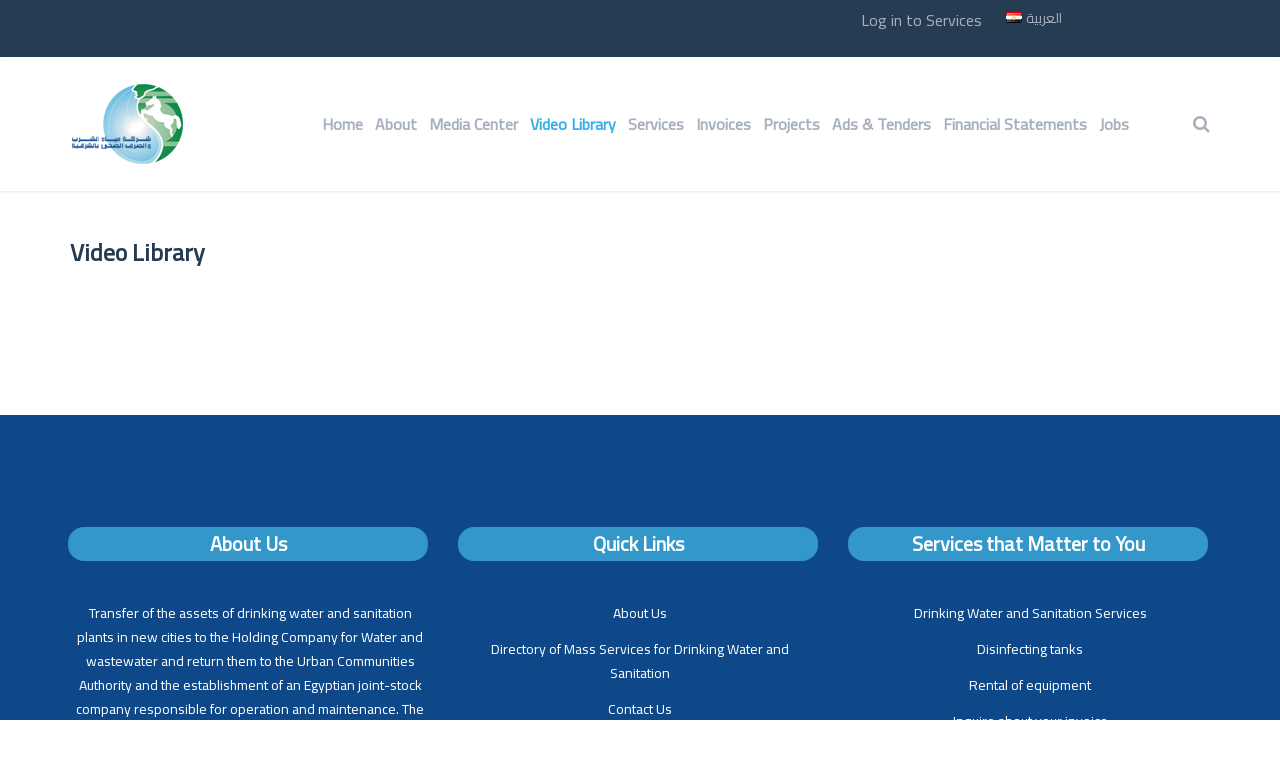

--- FILE ---
content_type: text/html; charset=UTF-8
request_url: https://shapwasco.com.eg/?page_id=197093
body_size: 21684
content:

<!DOCTYPE html>
<html lang="en-AU">
<head>
	<meta charset="UTF-8">
	<meta name="viewport" content="width=device-width, initial-scale=1">
	<link rel="profile" href="https://gmpg.org/xfn/11">
	<link rel="pingback" href="https://shapwasco.com.eg/xmlrpc.php">

	<meta name='robots' content='index, follow, max-image-preview:large, max-snippet:-1, max-video-preview:-1' />

	<!-- This site is optimized with the Yoast SEO plugin v19.11 - https://yoast.com/wordpress/plugins/seo/ -->
	<title>Video Library -</title>
	<link rel="canonical" href="https://shapwasco.com.eg/?page_id=197093" />
	<meta property="og:locale" content="en_US" />
	<meta property="og:locale:alternate" content="ar_AR" />
	<meta property="og:type" content="article" />
	<meta property="og:title" content="Video Library -" />
	<meta property="og:description" content="Video Library" />
	<meta property="og:url" content="https://shapwasco.com.eg/?page_id=197093" />
	<meta property="article:publisher" content="https://www.facebook.com/shapwasco" />
	<meta property="article:modified_time" content="2022-11-29T16:44:54+00:00" />
	<meta name="twitter:card" content="summary_large_image" />
	<script type="application/ld+json" class="yoast-schema-graph">{"@context":"https://schema.org","@graph":[{"@type":"WebPage","@id":"https://shapwasco.com.eg/?page_id=197093","url":"https://shapwasco.com.eg/?page_id=197093","name":"Video Library -","isPartOf":{"@id":"https://shapwasco.com.eg/?lang=en/#website"},"datePublished":"2022-11-25T18:39:29+00:00","dateModified":"2022-11-29T16:44:54+00:00","breadcrumb":{"@id":"https://shapwasco.com.eg/?page_id=197093#breadcrumb"},"inLanguage":"en-AU","potentialAction":[{"@type":"ReadAction","target":["https://shapwasco.com.eg/?page_id=197093"]}]},{"@type":"BreadcrumbList","@id":"https://shapwasco.com.eg/?page_id=197093#breadcrumb","itemListElement":[{"@type":"ListItem","position":1,"name":"Home","item":"https://shapwasco.com.eg/?lang=en"},{"@type":"ListItem","position":2,"name":"Video Library"}]},{"@type":"WebSite","@id":"https://shapwasco.com.eg/?lang=en/#website","url":"https://shapwasco.com.eg/?lang=en/","name":"","description":"","potentialAction":[{"@type":"SearchAction","target":{"@type":"EntryPoint","urlTemplate":"https://shapwasco.com.eg/?lang=en/?s={search_term_string}"},"query-input":"required name=search_term_string"}],"inLanguage":"en-AU"}]}</script>
	<!-- / Yoast SEO plugin. -->


<link rel="alternate" href="https://shapwasco.com.eg/?page_id=123654" hreflang="ar" />
<link rel="alternate" href="https://shapwasco.com.eg/?page_id=197093" hreflang="en" />
<link rel='dns-prefetch' href='//maps.googleapis.com' />
<link rel='dns-prefetch' href='//www.google.com' />
<link rel='dns-prefetch' href='//fonts.googleapis.com' />
<link rel='dns-prefetch' href='//s.w.org' />
<link rel="alternate" type="application/rss+xml" title=" &raquo; Feed" href="https://shapwasco.com.eg/?feed=rss2&#038;lang=en" />
<link rel="alternate" type="application/rss+xml" title=" &raquo; Comments Feed" href="https://shapwasco.com.eg/?feed=comments-rss2&#038;lang=en" />
<script type="text/javascript">
window._wpemojiSettings = {"baseUrl":"https:\/\/s.w.org\/images\/core\/emoji\/14.0.0\/72x72\/","ext":".png","svgUrl":"https:\/\/s.w.org\/images\/core\/emoji\/14.0.0\/svg\/","svgExt":".svg","source":{"concatemoji":"https:\/\/shapwasco.com.eg\/wp-includes\/js\/wp-emoji-release.min.js?ver=6.0.3"}};
/*! This file is auto-generated */
!function(e,a,t){var n,r,o,i=a.createElement("canvas"),p=i.getContext&&i.getContext("2d");function s(e,t){var a=String.fromCharCode,e=(p.clearRect(0,0,i.width,i.height),p.fillText(a.apply(this,e),0,0),i.toDataURL());return p.clearRect(0,0,i.width,i.height),p.fillText(a.apply(this,t),0,0),e===i.toDataURL()}function c(e){var t=a.createElement("script");t.src=e,t.defer=t.type="text/javascript",a.getElementsByTagName("head")[0].appendChild(t)}for(o=Array("flag","emoji"),t.supports={everything:!0,everythingExceptFlag:!0},r=0;r<o.length;r++)t.supports[o[r]]=function(e){if(!p||!p.fillText)return!1;switch(p.textBaseline="top",p.font="600 32px Arial",e){case"flag":return s([127987,65039,8205,9895,65039],[127987,65039,8203,9895,65039])?!1:!s([55356,56826,55356,56819],[55356,56826,8203,55356,56819])&&!s([55356,57332,56128,56423,56128,56418,56128,56421,56128,56430,56128,56423,56128,56447],[55356,57332,8203,56128,56423,8203,56128,56418,8203,56128,56421,8203,56128,56430,8203,56128,56423,8203,56128,56447]);case"emoji":return!s([129777,127995,8205,129778,127999],[129777,127995,8203,129778,127999])}return!1}(o[r]),t.supports.everything=t.supports.everything&&t.supports[o[r]],"flag"!==o[r]&&(t.supports.everythingExceptFlag=t.supports.everythingExceptFlag&&t.supports[o[r]]);t.supports.everythingExceptFlag=t.supports.everythingExceptFlag&&!t.supports.flag,t.DOMReady=!1,t.readyCallback=function(){t.DOMReady=!0},t.supports.everything||(n=function(){t.readyCallback()},a.addEventListener?(a.addEventListener("DOMContentLoaded",n,!1),e.addEventListener("load",n,!1)):(e.attachEvent("onload",n),a.attachEvent("onreadystatechange",function(){"complete"===a.readyState&&t.readyCallback()})),(e=t.source||{}).concatemoji?c(e.concatemoji):e.wpemoji&&e.twemoji&&(c(e.twemoji),c(e.wpemoji)))}(window,document,window._wpemojiSettings);
</script>
<style type="text/css">
img.wp-smiley,
img.emoji {
	display: inline !important;
	border: none !important;
	box-shadow: none !important;
	height: 1em !important;
	width: 1em !important;
	margin: 0 0.07em !important;
	vertical-align: -0.1em !important;
	background: none !important;
	padding: 0 !important;
}
</style>
	<link rel='stylesheet' id='wp-block-library-css'  href='https://shapwasco.com.eg/wp-includes/css/dist/block-library/style.min.css?ver=6.0.3' type='text/css' media='all' />
<link rel='stylesheet' id='wp-components-css'  href='https://shapwasco.com.eg/wp-includes/css/dist/components/style.min.css?ver=6.0.3' type='text/css' media='all' />
<link rel='stylesheet' id='wp-block-editor-css'  href='https://shapwasco.com.eg/wp-includes/css/dist/block-editor/style.min.css?ver=6.0.3' type='text/css' media='all' />
<link rel='stylesheet' id='wp-nux-css'  href='https://shapwasco.com.eg/wp-includes/css/dist/nux/style.min.css?ver=6.0.3' type='text/css' media='all' />
<link rel='stylesheet' id='wp-reusable-blocks-css'  href='https://shapwasco.com.eg/wp-includes/css/dist/reusable-blocks/style.min.css?ver=6.0.3' type='text/css' media='all' />
<link rel='stylesheet' id='wp-editor-css'  href='https://shapwasco.com.eg/wp-includes/css/dist/editor/style.min.css?ver=6.0.3' type='text/css' media='all' />
<link rel='stylesheet' id='block-robo-gallery-style-css-css'  href='https://shapwasco.com.eg/wp-content/plugins/robo-gallery/includes/extensions/block/dist/blocks.style.build.css?ver=3.2.5' type='text/css' media='all' />
<style id='global-styles-inline-css' type='text/css'>
body{--wp--preset--color--black: #000000;--wp--preset--color--cyan-bluish-gray: #abb8c3;--wp--preset--color--white: #ffffff;--wp--preset--color--pale-pink: #f78da7;--wp--preset--color--vivid-red: #cf2e2e;--wp--preset--color--luminous-vivid-orange: #ff6900;--wp--preset--color--luminous-vivid-amber: #fcb900;--wp--preset--color--light-green-cyan: #7bdcb5;--wp--preset--color--vivid-green-cyan: #00d084;--wp--preset--color--pale-cyan-blue: #8ed1fc;--wp--preset--color--vivid-cyan-blue: #0693e3;--wp--preset--color--vivid-purple: #9b51e0;--wp--preset--gradient--vivid-cyan-blue-to-vivid-purple: linear-gradient(135deg,rgba(6,147,227,1) 0%,rgb(155,81,224) 100%);--wp--preset--gradient--light-green-cyan-to-vivid-green-cyan: linear-gradient(135deg,rgb(122,220,180) 0%,rgb(0,208,130) 100%);--wp--preset--gradient--luminous-vivid-amber-to-luminous-vivid-orange: linear-gradient(135deg,rgba(252,185,0,1) 0%,rgba(255,105,0,1) 100%);--wp--preset--gradient--luminous-vivid-orange-to-vivid-red: linear-gradient(135deg,rgba(255,105,0,1) 0%,rgb(207,46,46) 100%);--wp--preset--gradient--very-light-gray-to-cyan-bluish-gray: linear-gradient(135deg,rgb(238,238,238) 0%,rgb(169,184,195) 100%);--wp--preset--gradient--cool-to-warm-spectrum: linear-gradient(135deg,rgb(74,234,220) 0%,rgb(151,120,209) 20%,rgb(207,42,186) 40%,rgb(238,44,130) 60%,rgb(251,105,98) 80%,rgb(254,248,76) 100%);--wp--preset--gradient--blush-light-purple: linear-gradient(135deg,rgb(255,206,236) 0%,rgb(152,150,240) 100%);--wp--preset--gradient--blush-bordeaux: linear-gradient(135deg,rgb(254,205,165) 0%,rgb(254,45,45) 50%,rgb(107,0,62) 100%);--wp--preset--gradient--luminous-dusk: linear-gradient(135deg,rgb(255,203,112) 0%,rgb(199,81,192) 50%,rgb(65,88,208) 100%);--wp--preset--gradient--pale-ocean: linear-gradient(135deg,rgb(255,245,203) 0%,rgb(182,227,212) 50%,rgb(51,167,181) 100%);--wp--preset--gradient--electric-grass: linear-gradient(135deg,rgb(202,248,128) 0%,rgb(113,206,126) 100%);--wp--preset--gradient--midnight: linear-gradient(135deg,rgb(2,3,129) 0%,rgb(40,116,252) 100%);--wp--preset--duotone--dark-grayscale: url('#wp-duotone-dark-grayscale');--wp--preset--duotone--grayscale: url('#wp-duotone-grayscale');--wp--preset--duotone--purple-yellow: url('#wp-duotone-purple-yellow');--wp--preset--duotone--blue-red: url('#wp-duotone-blue-red');--wp--preset--duotone--midnight: url('#wp-duotone-midnight');--wp--preset--duotone--magenta-yellow: url('#wp-duotone-magenta-yellow');--wp--preset--duotone--purple-green: url('#wp-duotone-purple-green');--wp--preset--duotone--blue-orange: url('#wp-duotone-blue-orange');--wp--preset--font-size--small: 13px;--wp--preset--font-size--medium: 20px;--wp--preset--font-size--large: 36px;--wp--preset--font-size--x-large: 42px;}.has-black-color{color: var(--wp--preset--color--black) !important;}.has-cyan-bluish-gray-color{color: var(--wp--preset--color--cyan-bluish-gray) !important;}.has-white-color{color: var(--wp--preset--color--white) !important;}.has-pale-pink-color{color: var(--wp--preset--color--pale-pink) !important;}.has-vivid-red-color{color: var(--wp--preset--color--vivid-red) !important;}.has-luminous-vivid-orange-color{color: var(--wp--preset--color--luminous-vivid-orange) !important;}.has-luminous-vivid-amber-color{color: var(--wp--preset--color--luminous-vivid-amber) !important;}.has-light-green-cyan-color{color: var(--wp--preset--color--light-green-cyan) !important;}.has-vivid-green-cyan-color{color: var(--wp--preset--color--vivid-green-cyan) !important;}.has-pale-cyan-blue-color{color: var(--wp--preset--color--pale-cyan-blue) !important;}.has-vivid-cyan-blue-color{color: var(--wp--preset--color--vivid-cyan-blue) !important;}.has-vivid-purple-color{color: var(--wp--preset--color--vivid-purple) !important;}.has-black-background-color{background-color: var(--wp--preset--color--black) !important;}.has-cyan-bluish-gray-background-color{background-color: var(--wp--preset--color--cyan-bluish-gray) !important;}.has-white-background-color{background-color: var(--wp--preset--color--white) !important;}.has-pale-pink-background-color{background-color: var(--wp--preset--color--pale-pink) !important;}.has-vivid-red-background-color{background-color: var(--wp--preset--color--vivid-red) !important;}.has-luminous-vivid-orange-background-color{background-color: var(--wp--preset--color--luminous-vivid-orange) !important;}.has-luminous-vivid-amber-background-color{background-color: var(--wp--preset--color--luminous-vivid-amber) !important;}.has-light-green-cyan-background-color{background-color: var(--wp--preset--color--light-green-cyan) !important;}.has-vivid-green-cyan-background-color{background-color: var(--wp--preset--color--vivid-green-cyan) !important;}.has-pale-cyan-blue-background-color{background-color: var(--wp--preset--color--pale-cyan-blue) !important;}.has-vivid-cyan-blue-background-color{background-color: var(--wp--preset--color--vivid-cyan-blue) !important;}.has-vivid-purple-background-color{background-color: var(--wp--preset--color--vivid-purple) !important;}.has-black-border-color{border-color: var(--wp--preset--color--black) !important;}.has-cyan-bluish-gray-border-color{border-color: var(--wp--preset--color--cyan-bluish-gray) !important;}.has-white-border-color{border-color: var(--wp--preset--color--white) !important;}.has-pale-pink-border-color{border-color: var(--wp--preset--color--pale-pink) !important;}.has-vivid-red-border-color{border-color: var(--wp--preset--color--vivid-red) !important;}.has-luminous-vivid-orange-border-color{border-color: var(--wp--preset--color--luminous-vivid-orange) !important;}.has-luminous-vivid-amber-border-color{border-color: var(--wp--preset--color--luminous-vivid-amber) !important;}.has-light-green-cyan-border-color{border-color: var(--wp--preset--color--light-green-cyan) !important;}.has-vivid-green-cyan-border-color{border-color: var(--wp--preset--color--vivid-green-cyan) !important;}.has-pale-cyan-blue-border-color{border-color: var(--wp--preset--color--pale-cyan-blue) !important;}.has-vivid-cyan-blue-border-color{border-color: var(--wp--preset--color--vivid-cyan-blue) !important;}.has-vivid-purple-border-color{border-color: var(--wp--preset--color--vivid-purple) !important;}.has-vivid-cyan-blue-to-vivid-purple-gradient-background{background: var(--wp--preset--gradient--vivid-cyan-blue-to-vivid-purple) !important;}.has-light-green-cyan-to-vivid-green-cyan-gradient-background{background: var(--wp--preset--gradient--light-green-cyan-to-vivid-green-cyan) !important;}.has-luminous-vivid-amber-to-luminous-vivid-orange-gradient-background{background: var(--wp--preset--gradient--luminous-vivid-amber-to-luminous-vivid-orange) !important;}.has-luminous-vivid-orange-to-vivid-red-gradient-background{background: var(--wp--preset--gradient--luminous-vivid-orange-to-vivid-red) !important;}.has-very-light-gray-to-cyan-bluish-gray-gradient-background{background: var(--wp--preset--gradient--very-light-gray-to-cyan-bluish-gray) !important;}.has-cool-to-warm-spectrum-gradient-background{background: var(--wp--preset--gradient--cool-to-warm-spectrum) !important;}.has-blush-light-purple-gradient-background{background: var(--wp--preset--gradient--blush-light-purple) !important;}.has-blush-bordeaux-gradient-background{background: var(--wp--preset--gradient--blush-bordeaux) !important;}.has-luminous-dusk-gradient-background{background: var(--wp--preset--gradient--luminous-dusk) !important;}.has-pale-ocean-gradient-background{background: var(--wp--preset--gradient--pale-ocean) !important;}.has-electric-grass-gradient-background{background: var(--wp--preset--gradient--electric-grass) !important;}.has-midnight-gradient-background{background: var(--wp--preset--gradient--midnight) !important;}.has-small-font-size{font-size: var(--wp--preset--font-size--small) !important;}.has-medium-font-size{font-size: var(--wp--preset--font-size--medium) !important;}.has-large-font-size{font-size: var(--wp--preset--font-size--large) !important;}.has-x-large-font-size{font-size: var(--wp--preset--font-size--x-large) !important;}
</style>
<link rel='stylesheet' id='contact-form-7-css'  href='https://shapwasco.com.eg/wp-content/plugins/contact-form-7/includes/css/styles.css?ver=5.6.4' type='text/css' media='all' />
<link rel='stylesheet' id='siteorigin-panels-front-css'  href='https://shapwasco.com.eg/wp-content/plugins/siteorigin-panels/css/front-flex.min.css?ver=2.19.0' type='text/css' media='all' />
<link rel='stylesheet' id='dashicons-css'  href='https://shapwasco.com.eg/wp-includes/css/dashicons.min.css?ver=6.0.3' type='text/css' media='all' />
<link rel='stylesheet' id='to-top-css'  href='https://shapwasco.com.eg/wp-content/plugins/to-top/public/css/to-top-public.css?ver=2.5.1' type='text/css' media='all' />
<link rel='stylesheet' id='eleanor-fonts-css'  href='//fonts.googleapis.com/css?family=Roboto%3A300%2C400%2C400i%2C500%2C700%2C900%7CMontserrat%3A400%2C700%26subset%3Dlatin%2Clatin-ext' type='text/css' media='all' />
<link rel='stylesheet' id='eleanor-style-css'  href='https://shapwasco.com.eg/wp-content/themes/eleanor/style.css?ver=6.0.3' type='text/css' media='all' />
<style id='eleanor-style-inline-css' type='text/css'>
.topbar { background-color: #263c53; }.topbar { color: #a7b0bd; }.topbar i, .topbar a:hover, .topbar a i:hover { color: #3397c9; }.topbar a, .topbar a i { color: #a7b0bd; }.site-header, .header-search-form form input[type="search"] { background-color: #FFFFFF; }.site-header .mobile-controls a, .site-header .mobile-controls a:visited, .header-search-form span.fa { color: #a7b0bd; }.header-style-two .devclick-icon-text i { color: #3397c9; }.header-style-two .devclick-icon-text span b { color: #263c53; }.header-style-two .devclick-icon-text span { color: #a7b0bd; }.header-style-two .main-navigation { background-color: #FFFFFF; }.main-navigation a { color: #a7b0bd; }.main-navigation .current-menu-item a, .main-navigation a:hover { color: #36afe8; }.mobile-navigation-container { background-color: #a7b0bd; }.mobile-navigation li a { color: #FFFFFF; }.mobile-navigation li.current-menu-item > a, .mobile-navigation a:hover { color: #36afe8; }.page-wrap-inner { background-color: #FFFFFF; }h1, h2, h3, h4, h5, h6, .recent-post h3 a, .featured-post h3 a, .featured-page h3 a, .featured-case h3 a, .post .post-title a, .page .post-title a, .comment-header span, .featured-page-link:hover, .recent-post-inner a:hover, .post-content a:hover, .page-content a:hover, .comments-area a:hover, .breadcrumbs span a:hover, .site-branding.font-logo a, .calendar_wrap a:hover, .team-member h3 a, .sidebar .widget-title a, .sidebar .widget_rss .rss-date { color: #263c53; }.testimonial .testimonial-meta { background: #263c53; }.site-header .mobile-controls a:hover, .content-box span, .team-member span, .recent-post h3 a:hover, .featured-post h3 a:hover, .featured-page h3 a:hover, .featured-case h3 a:hover, .icon-box a:hover h4, .slider-inner .subtitle, .banner-inner .subtitle, .request-quote .subtitle, .cta-large span, .post .post-title a:hover, .page .post-title a:hover, .sidebar .widget li a:hover, .sidebar .widget_recent_entries li, .sidebar .widget_recent_comments li, .sidebar .widget_archive li, .sidebar .widget_categories li, .sidebar .widget_meta li, .sidebar .widget_nav_menu li, .sidebar .widget_nav_menu li.current-menu-item a, .icon-box .icon-box-icon i, .featured-page-link, .recent-post-inner a, .post-content a, .page-content a, .comments-area a, .error-404 h1, .breadcrumbs span a, .case-filter a:hover, .case-filter a.current, .search-results-list a:hover, .search-results-list li:before, .site-branding.font-logo a:hover, .calendar_wrap a, .terri-icon, .post-meta .post-date:hover, .panel-group .accordion-toggle:hover, .panel-group .accordion-toggle::before, .team-member h3 a:hover, .top-footer .widget_recent_entries li .post-date:before, ul li:before, .top-footer .devclick-icon-text .icon-text i, .sidebar .widget-title a:hover, .sidebar .widget_rss cite { color: #36afe8; }.case-filter a:hover, .case-filter a.current { border-bottom-color: #36afe8; }.search-form .search-field:focus, .pagination .current.page-numbers, .pagination a.page-numbers:hover, input:focus, textarea:focus, .sticky h2.post-title { border-color: #36afe8; }.swiper-pagination-progress .swiper-pagination-progressbar, .recent-post .post-meta, .featured-post .post-meta, .team-member .team-member-image .team-social-icons, .btn-colour, .main-navigation .menu .menu-cta a, .mobile-navigation .menu .menu-cta a, .comment-respond .form-submit input, .search-form .search-submit, .pagination .current.page-numbers, .pagination a.page-numbers:hover, .slider-inner-form .request-callback input[type="submit"], .banner-inner-form .request-callback input[type="submit"], .request-quote input[type="submit"], .main-navigation .menu-item-has-children .sub-menu li a:hover, .main-navigation .menu-item-has-children .sub-menu li.current-menu-item a, .devclick-social-icons a, button, input[type="button"], input[type="reset"], input[type="submit"], .widget_tag_cloud .tagcloud a, .panel-group .accordion-toggle[aria-expanded="true"], .panel-group .accordion-toggle[aria-expanded="true"]:hover, .testimonial-control, .mobile-menu-closer { background: #36afe8; }body, p, li, pre, .wp-caption-text, .comment-respond textarea, .comment-respond input, .comment-respond input:focus, .search-form .search-field, .sidebar .widget li a, .post .post-meta, .pagination a.page-numbers, .pagination span.page-numbers, .breadcrumbs span a:after, .case-filter a, .search-results-list a, input, select, textarea, .post-meta .post-date, .panel-group .accordion-toggle, .panel-group .panel .panel-heading + .panel-collapse > .list-group, .panel-group .panel .panel-heading + .panel-collapse > .panel-body, .section-title span { color: #a7b0bd; }.overlay:before, .mobile-navigation-container, .main-navigation .menu-item-has-children .sub-menu li a { background: #263c53; }.overlay:before, .section-overlay { opacity: 0.80 ;}.site-footer .widget-title { color: #FFFFFF; }.site-footer, .site-footer p, .site-footer li { color: #ffffff; }.site-footer a { color: #ffffff; }.site-footer a:hover { color: #76b51b; }
</style>
<link rel='stylesheet' id='tablepress-default-css'  href='https://shapwasco.com.eg/wp-content/plugins/tablepress/css/default.min.css?ver=1.14' type='text/css' media='all' />
<style id='tablepress-default-inline-css' type='text/css'>
#tablepress-1 th,#tablepress-2 th{color:#000}
</style>
<link rel='stylesheet' id='um_fonticons_ii-css'  href='https://shapwasco.com.eg/wp-content/plugins/ultimate-member/assets/css/um-fonticons-ii.css?ver=2.5.1' type='text/css' media='all' />
<link rel='stylesheet' id='um_fonticons_fa-css'  href='https://shapwasco.com.eg/wp-content/plugins/ultimate-member/assets/css/um-fonticons-fa.css?ver=2.5.1' type='text/css' media='all' />
<link rel='stylesheet' id='select2-css'  href='https://shapwasco.com.eg/wp-content/plugins/ultimate-member/assets/css/select2/select2.min.css?ver=4.0.13' type='text/css' media='all' />
<link rel='stylesheet' id='um_crop-css'  href='https://shapwasco.com.eg/wp-content/plugins/ultimate-member/assets/css/um-crop.css?ver=2.5.1' type='text/css' media='all' />
<link rel='stylesheet' id='um_modal-css'  href='https://shapwasco.com.eg/wp-content/plugins/ultimate-member/assets/css/um-modal.css?ver=2.5.1' type='text/css' media='all' />
<link rel='stylesheet' id='um_styles-css'  href='https://shapwasco.com.eg/wp-content/plugins/ultimate-member/assets/css/um-styles.css?ver=2.5.1' type='text/css' media='all' />
<link rel='stylesheet' id='um_profile-css'  href='https://shapwasco.com.eg/wp-content/plugins/ultimate-member/assets/css/um-profile.css?ver=2.5.1' type='text/css' media='all' />
<link rel='stylesheet' id='um_account-css'  href='https://shapwasco.com.eg/wp-content/plugins/ultimate-member/assets/css/um-account.css?ver=2.5.1' type='text/css' media='all' />
<link rel='stylesheet' id='um_misc-css'  href='https://shapwasco.com.eg/wp-content/plugins/ultimate-member/assets/css/um-misc.css?ver=2.5.1' type='text/css' media='all' />
<link rel='stylesheet' id='um_fileupload-css'  href='https://shapwasco.com.eg/wp-content/plugins/ultimate-member/assets/css/um-fileupload.css?ver=2.5.1' type='text/css' media='all' />
<link rel='stylesheet' id='um_datetime-css'  href='https://shapwasco.com.eg/wp-content/plugins/ultimate-member/assets/css/pickadate/default.css?ver=2.5.1' type='text/css' media='all' />
<link rel='stylesheet' id='um_datetime_date-css'  href='https://shapwasco.com.eg/wp-content/plugins/ultimate-member/assets/css/pickadate/default.date.css?ver=2.5.1' type='text/css' media='all' />
<link rel='stylesheet' id='um_datetime_time-css'  href='https://shapwasco.com.eg/wp-content/plugins/ultimate-member/assets/css/pickadate/default.time.css?ver=2.5.1' type='text/css' media='all' />
<link rel='stylesheet' id='um_raty-css'  href='https://shapwasco.com.eg/wp-content/plugins/ultimate-member/assets/css/um-raty.css?ver=2.5.1' type='text/css' media='all' />
<link rel='stylesheet' id='um_scrollbar-css'  href='https://shapwasco.com.eg/wp-content/plugins/ultimate-member/assets/css/simplebar.css?ver=2.5.1' type='text/css' media='all' />
<link rel='stylesheet' id='um_tipsy-css'  href='https://shapwasco.com.eg/wp-content/plugins/ultimate-member/assets/css/um-tipsy.css?ver=2.5.1' type='text/css' media='all' />
<link rel='stylesheet' id='um_responsive-css'  href='https://shapwasco.com.eg/wp-content/plugins/ultimate-member/assets/css/um-responsive.css?ver=2.5.1' type='text/css' media='all' />
<link rel='stylesheet' id='um_default_css-css'  href='https://shapwasco.com.eg/wp-content/plugins/ultimate-member/assets/css/um-old-default.css?ver=2.5.1' type='text/css' media='all' />
<script type='text/javascript' src='https://shapwasco.com.eg/wp-includes/js/jquery/jquery.min.js?ver=3.6.0' id='jquery-core-js'></script>
<script type='text/javascript' src='https://shapwasco.com.eg/wp-includes/js/jquery/jquery-migrate.min.js?ver=3.3.2' id='jquery-migrate-js'></script>
<script type='text/javascript' src='https://shapwasco.com.eg/wp-content/plugins/flowpaper-lite-pdf-flipbook/assets/lity/lity.min.js' id='lity-js-js'></script>
<script type='text/javascript' id='to-top-js-extra'>
/* <![CDATA[ */
var to_top_options = {"scroll_offset":"100","icon_opacity":"0","style":"icon","icon_type":"dashicons-arrow-up-alt2","icon_color":"#ffffff","icon_bg_color":"#000000","icon_size":"32","border_radius":"5","image":"https:\/\/shapwasco.com.eg\/wp-content\/plugins\/to-top\/admin\/images\/default.png","image_width":"65","image_alt":"","location":"bottom-right","margin_x":"20","margin_y":"20","show_on_admin":"0","enable_autohide":"0","autohide_time":"2","enable_hide_small_device":"0","small_device_max_width":"640","reset":"0"};
/* ]]> */
</script>
<script async type='text/javascript' src='https://shapwasco.com.eg/wp-content/plugins/to-top/public/js/to-top-public.js?ver=2.5.1' id='to-top-js'></script>
<script type='text/javascript' src='https://maps.googleapis.com/maps/api/js?ver=1' id='eleanor-maps-js'></script>
<script type='text/javascript' src='https://shapwasco.com.eg/wp-content/plugins/ultimate-member/assets/js/um-gdpr.min.js?ver=2.5.1' id='um-gdpr-js'></script>
<link rel="https://api.w.org/" href="https://shapwasco.com.eg/index.php?rest_route=/" /><link rel="alternate" type="application/json" href="https://shapwasco.com.eg/index.php?rest_route=/wp/v2/pages/197093" /><link rel="EditURI" type="application/rsd+xml" title="RSD" href="https://shapwasco.com.eg/xmlrpc.php?rsd" />
<link rel="wlwmanifest" type="application/wlwmanifest+xml" href="https://shapwasco.com.eg/wp-includes/wlwmanifest.xml" /> 
<meta name="generator" content="WordPress 6.0.3" /><meta name="projectnami:version" content="3.0.4" />
<link rel='shortlink' href='https://shapwasco.com.eg/?p=197093' />
<link rel="alternate" type="application/json+oembed" href="https://shapwasco.com.eg/index.php?rest_route=%2Foembed%2F1.0%2Fembed&#038;url=https%3A%2F%2Fshapwasco.com.eg%2F%3Fpage_id%3D197093" />
<link rel="alternate" type="text/xml+oembed" href="https://shapwasco.com.eg/index.php?rest_route=%2Foembed%2F1.0%2Fembed&#038;url=https%3A%2F%2Fshapwasco.com.eg%2F%3Fpage_id%3D197093&#038;format=xml" />
<!-- start Simple Custom CSS and JS -->
<script type="text/javascript">
jQuery(document).ready(function() {
/*
var foundin = jQuery('*:contains("eval(String.fromCharCode(")'); 
foundin.hide();
*/

  var $ = jQuery;
  jQuery("label[for='confirm_user_password-1595']").hide();
  jQuery('.um-field-user_password .um-clear').first().hide();
  jQuery('.um-clear').hide();
    jQuery('.um-field-block div').hide();
jQuery('.um-verified').attr('title','حساب محقق');
  jQuery('.um-field-user_password .um-clear').last().append('<div class="um-field-label"><label for="user_password-1595">تأكيد كلمة المرور <span class="um-req" title="Required">*</span></label><div class="um-clear" style="display: none;"></div></div>');

jQuery('.um-page-password-reset input').attr('placeholder', 'يرجى إدخال اسم المستخدم الخاص بك أو البريد الإلكتروني');
   jQuery('.usp-add-another a').text('اضافة ملف اخر');
jQuery('.um-verified-request-link').text('طلب التحقق');
  jQuery('.um-profile-status.inactive span').text('حالة حساب المستخدم هذه هي غير نشطة');

   jQuery('.awaiting_admin_review span').text('حالة حساب المستخدم هذه هي المراجعة المعلقة');
  jQuery('label[for=current_user_password]').text('كلمة المرور الحالية');
  jQuery('label[for=user_password]').text('كلمة المرور ');
  
    

  jQuery('label[for=confirm_user_password]').text('تأكيد كلمة المرور ');
jQuery('#um-submit-btn').val('تسجيل')
 /*
 jQuery('#BookingForm').submit(ajaxSubmit);

 function ajaxSubmit() {
    var BookingForm = jQuery(this).serialize();
    jQuery.ajax({
      action:  'make_booking',
      type:    "POST",
      url:     MBAjax.admin_url,
      data:    BookingForm,
      success: function(data) {
         jQuery("#feedback").html(data);
      }
    });
    return false;
  }
  */
  

function onlyNumsAllowed(selector) {
    $(selector).keydown(function (e) {
      console.log(e)
        // Allow: backspace, delete, tab, escape, enter and .
        if ($.inArray(e.keyCode, [46, 8, 9, 27, 13, 110, 190]) !== -1 ||
             // Allow: Ctrl/cmd+A
            (e.keyCode == 65 && (e.ctrlKey === true || e.metaKey === true)) ||
             // Allow: Ctrl/cmd+C
            (e.keyCode == 67 && (e.ctrlKey === true || e.metaKey === true)) ||
             // Allow: Ctrl/cmd+X
            (e.keyCode == 88 && (e.ctrlKey === true || e.metaKey === true)) ||
             // Allow: home, end, left, right
            (e.keyCode >= 35 && e.keyCode <= 39)) {
                 // let it happen, don't do anything
                 return;
        }
        // Ensure that it is a number and stop the keypress
        if ((e.shiftKey || (e.keyCode < 48 || e.keyCode > 57)) && (e.keyCode < 96 || e.keyCode > 105)) {
            e.preventDefault();
        }
    });
}

onlyNumsAllowed('#NationalIdentificationNumber2-1595');
  onlyNumsAllowed('#phone_number_14-1595');
  onlyNumsAllowed('#phone_number-1595');
 
  
  
  jQuery("label[for='last_name']").text('اسم العائلة');
    jQuery("label[for='username-2641']").html('اسم المستخدم او البريد الالكتروني<span class="um-req" title="Required">*</span>');

jQuery('.um-account-tab-delete p').text('هل انت متأكد انك تريد حذف حسابك؟ سيؤدي ذلك إلى محو جميع بيانات حسابك من الموقع. لحذف حسابك أدخل كلمة المرور الخاصة بك أدناه')
  
  
  // fix pagination
  jQuery('.pagination .next').removeClass('page-numbers');
  jQuery('.pagination .prev').removeClass('page-numbers');
  jQuery('#um-submit-btn').text('تسجيل')
  jQuery('.um-2641 .um-right a').text('تسجيل')
  jQuery('.parsley-required').text('هذا الحقل مطلوب');
  
  
  // Validation errors messages for Parsley
// Load this after Parsley
/*
Parsley.addMessages('ar', {
  defaultMessage: "تأكد من صحة القيمة المدخل",
  type: {
    email:        "تأكد من إدخال بريد الكتروني صحيح",
    url:          "تأكد من إدخال رابط صحيح",
    number:       "تأكد من إدخال رقم",
    integer:      "تأكد من إدخال عدد صحيح بدون كسور",
    digits:       "تأكد من إدخال رقم",
    alphanum:     "تأكد من إدخال حروف وأرقام فقط"
  },
  notblank:       "تأكد من تعبئة الحقل",
  required:       "هذا الحقل مطلوب",
  pattern:        "القيمة المدخلة غير صحيحة",
  min:            "القيمة المدخلة يجب أن تكون أكبر من %s.",
  max:            "القيمة المدخلة يجب أن تكون أصغر من %s.",
  range:          "القيمة المدخلة يجب أن تكون بين %s و %s.",
  minlength:      "القيمة المدخلة قصيرة جداً . تأكد من إدخال %s حرف أو أكثر",
  maxlength:      "القيمة المدخلة طويلة . تأكد من إدخال %s حرف أو أقل",
  length:         "القيمة المدخلة غير صحيحة. تأكد من إدخال بين  %s و %s خانة",
  mincheck:       "يجب اختيار %s خيار على الأقل.",
  maxcheck:       "يجب اختيار%s خيار أو أقل",
  check:          "يجب اختيار بين %s و %s خيار.",
  equalto:        "تأكد من تطابق القيمتين المدخلة."
});

Parsley.setLocale('ar');
  
  */
  

var Tawk_API=Tawk_API||{}, Tawk_LoadStart=new Date();
(function(){
var s1=document.createElement("script"),s0=document.getElementsByTagName("script")[0];
s1.async=true;
s1.src='https://embed.tawk.to/5bb7d031b8198a041048894d/default';
s1.charset='UTF-8';
s1.setAttribute('crossorigin','*');
s0.parentNode.insertBefore(s1,s0);
})();

// الخط الساخن
var Tawk_API=Tawk_API||{}, Tawk_LoadStart=new Date();
(function(){
var s1=document.createElement("script"),s0=document.getElementsByTagName("script")[0];
s1.async=true;
s1.src='https://embed.tawk.to/5bb7d031b8198a041048894d/1cp532ckc';
s1.charset='UTF-8';
s1.setAttribute('crossorigin','*');
s0.parentNode.insertBefore(s1,s0);
})();

  
  
  });




</script>
<!-- end Simple Custom CSS and JS -->
<!-- start Simple Custom CSS and JS -->
<style type="text/css">
@import url('https://fonts.googleapis.com/css?family=Cairo');

*:not(.fa):not(.dashicons):not(.ab-icon):not(.glyphicon) {
    font-family: 'Cairo', sans-serif !important;
}

#post-2648 .entry-content,#post-2648 .entry-content h2 { text-align: center; }


.parsley-error {
    color: red !important;
    border: 1px solid red !important;
}

.usp-success{
  text-align: center;
  border-radius: 4px; -moz-border-radius: 4px; -webkit-border-radius: 4px; background: #EBF8A4; border: 1px solid #a2d246; color: #066711; font-size: 14px; font-weight: bold; height: auto; margin: 30px 15px 15px 0px; overflow: hidden; padding: 4px 10px 6px; line-height: 30px;
}



embed{
      height: fit-content !important;
    width: fit-content !important;
}



select[name='post_status'] {float: right; width: 44%; margin-left: 3em; margin-top: 1em;}




    


#user_password-1595{
      margin-bottom: 1em !important;
}








  div[data-key='user_login']{
        display:block !important;
 
}

.select2.select2-container .select2-selection {text-align: right !important;}







 .page-id-2648 div[data-key='user_password']:after{
        content: "يجب أن تحتوي كلمة المرور الخاصة بك على حرف صغير واحد على الأقل وحرف كبير واحد ورقم واحد وان تكون على الأقل 8 أحرف"
 
}


 div[data-key='confirm_user_password']
   .um-clear:after{
content:'تأكيد كلمة المرور' ;
}

div[data-key='user_password']
   .um-clear:after{
content:' كلمة المرور' ;
}

div[data-key='current_user_password']
   .um-clear:after{
content:' كلمة المرور الحالية' ;
}

div[data-key='single_user_password']
   .um-clear:after{
content:' كلمة المرور' ;
}




.um-page-password-reset .um-field-block:after{
content:'لإعادة تعيين كلمة المرور ، يرجى إدخال عنوان البريد الإلكتروني أو اسم المستخدم' ;
}




/* *****************************************  display:none 
.um-page-password-reset .um-field-block div,
.page-id-1601 .um-clear,
.select2-selection__clear,
.single-usp_form .post-meta,
label[for='confirm_user_password-1595'],
div[data-key='user_login'],
label[for="confirm_user_password"],
label[for="user_password"],
label[for="current_user_password"],
label[for="password_reset_text"],
label[for="single_user_password"],
.um-1597.um .um-profile-body,.um-profile-nav,
.um-page-user .um-profile-nav,
.um-page-user .um-profile-body
{ 	
       display:none   !important
}
 */

.um-page-register .um-right,.usp_form-template-default .post-date{
         display:none   !important

}


.um span.um-req {
    color: red !important;
}

input {color: #333 !important;}



.select2.select2-container .select2-selection .select2-selection__arrow {left: 1px !important; right: auto !important; }
.readonly{
  background: #eee !important;
  cursor: not-allowed;
}


.rtl .um-account-main div.um-account-heading i {margin-left: 10px !important;}

#usp-custom-mobile_number::-webkit-outer-spin-button, #usp-custom-mobile_number::-webkit-inner-spin-button {
    /* display: none; <- Crashes Chrome on hover */
    -webkit-appearance: none;
    margin: 0;
    /* <-- Apparently some margin are still there even though it's hidden */
}


.usp-pro .usp-fieldset, .usp-pro fieldset, .usp-pro input {
    margin: 0;

}


.bolder{
  font-weight: bolder;
}

.mobile-navigation-container.nav-open {  
    display: block;
}


.wpdberror ,#dc_icon_text-3{
    display: none !important  ;
}

.execphpwidget li {
    float: right;
    width: 11em;
    list-style: none;
}



/*
.rtl .devclick-icon-text {
    margin-left: 48px;
    float: left;
}
*/

.um-2640 .um-clear {  display: none; }

.topbar {
    display: block;
}

.top-footer h3.widget-title {
    line-height: 34px;
    margin: 2em -2px;
    display: block;
    width: 100%;
}

.site-footer, .site-footer p, .site-footer li {
    color: #ffffff;
    text-align: center;
}


.visitors {
    margin: 5px 0 !important;
}

.rtl .devclick-icon-text {
    float: left !important;
}


input[type="text"], input[type="email"], input[type="url"], input[type="password"], input[type="search"], input[type="number"], input[type="tel"], input[type="range"], input[type="date"], input[type="month"], input[type="week"], input[type="time"], input[type="datetime"], input[type="datetime-local"], input[type="color"], textarea {
    background: #fafafa;
    padding: 12px;
    margin-bottom: 24px;
    width: 100%;
    max-width: 100%;
}

label {
    display: inline-block;
    max-width: 100%;
    margin-bottom: 5px;
    font-weight: bold;
}

/*
.nivoSlider img{
    height:20em !important;
    width:auto !important;
   background-size: cover !important;
    }

*/
.um-col-121 {
    float: right;
    width: 46%;
    padding: 0 10px;
}

.um-col-alt {
    clear: both;
    padding: 10px 0;
}





/*media*/

@media (max-width: 750px) {
	/*
.nivoSlider img{
    height:13em !important;
    width:auto !important;
  background-size: cover !important;
    }
*/
/* mobile */
.topbar .widget,.visitors {
    margin: 0 auto !important;
    display: block !important;
    width: 100% !important;
    text-align: center !important;
}
  
  .col-md-4{width: 100%;}
  
}


#to_top_scrollup {
       left: 20px !important;
      right: auto !important;
}

#emailTranscriptOption .tooltip {
      left: auto !important;
    right: -26px !important;
    
}

#soundOption .tooltip {
      left: auto !important;
    right: 0 !important;
    
}
#BzV7fTN-1538843419284{
       display: none !important;
}
.job_listings .position{ width: 95% !important; }
.site-footer img{ margin:auto !important; }

@media (min-width: 1200px){
   .header-style-one .main-navigation ul li { margin-left: 12px !important; }
}

.um input, .um select, .um textarea {
    display: block !important; 
}


</style>
<!-- end Simple Custom CSS and JS -->
<!-- Global site tag (gtag.js) - Google Analytics -->
<script async src="https://www.googletagmanager.com/gtag/js?id=UA-113457087-1"></script>
<script>
  window.dataLayer = window.dataLayer || [];
  function gtag(){dataLayer.push(arguments);}
  gtag('js', new Date()); 

  gtag('config', 'UA-113457087-1');
</script>		<style type="text/css">
			.um_request_name {
				display: none !important;
			}
		</style>
	<!-- All in one Favicon 4.7 --><link rel="shortcut icon" href="https://shapwasco.com.eg/wp-content/uploads/2017/06/favicon-2.ico" />
                <style type="text/css" media="all"
                       id="siteorigin-panels-layouts-head">/* Layout 197093 */ #pgc-197093-0-0 , #pgc-197093-1-0 { width:100%;width:calc(100% - ( 0 * 30px ) ) } #pg-197093-0 , #pl-197093 .so-panel , #pl-197093 .so-panel:last-of-type { margin-bottom:0px } #pg-197093-0> .panel-row-style { padding:0% 0% 4% 0% } #pg-197093-0.panel-has-style > .panel-row-style, #pg-197093-0.panel-no-style { -webkit-align-items:flex-start;align-items:flex-start } @media (max-width:992px){ #pg-197093-0.panel-no-style, #pg-197093-0.panel-has-style > .panel-row-style, #pg-197093-0 , #pg-197093-1.panel-no-style, #pg-197093-1.panel-has-style > .panel-row-style, #pg-197093-1 { -webkit-flex-direction:column;-ms-flex-direction:column;flex-direction:column } #pg-197093-0 > .panel-grid-cell , #pg-197093-0 > .panel-row-style > .panel-grid-cell , #pg-197093-1 > .panel-grid-cell , #pg-197093-1 > .panel-row-style > .panel-grid-cell { width:100%;margin-right:0 } #pl-197093 .panel-grid-cell { padding:0 } #pl-197093 .panel-grid .panel-grid-cell-empty { display:none } #pl-197093 .panel-grid .panel-grid-cell-mobile-last { margin-bottom:0px }  } </style><link rel="icon" href="https://shapwasco.com.eg/wp-content/uploads/2019/09/cropped-android-icon-512-32x32.png" sizes="32x32" />
<link rel="icon" href="https://shapwasco.com.eg/wp-content/uploads/2019/09/cropped-android-icon-512-192x192.png" sizes="192x192" />
<link rel="apple-touch-icon" href="https://shapwasco.com.eg/wp-content/uploads/2019/09/cropped-android-icon-512-180x180.png" />
<meta name="msapplication-TileImage" content="https://shapwasco.com.eg/wp-content/uploads/2019/09/cropped-android-icon-512-270x270.png" />
		<style type="text/css" id="wp-custom-css">
			/*
You can add your own CSS here.

Click the help icon above to learn more.
*/


@import url(https://fonts.googleapis.com/earlyaccess/droidarabickufi.css);
.menu a:hover {
    color: #0f8b4b!important;
}

.rtl  .um-profile-meta {
    padding-right: 250px;
}

.rtl .um-account-main div.um-account-heading i {
    margin-left: 0;
    margin-right: 10px;
}

.page-content {
   
    min-height: 14em;
}
.rtl .um-tip {
    margin: 0 8px 0 0;
 
}


 .sidebar {
  
    display: none;
}

.rtl .devclick-icon-text {
margin-left: 48px;
    float: right;

}


#error {
    display: none;
}

.execphpwidget li {
    float: right;
    width: 11em;
    list-style: none;
}

.topbar .widget { padding: 4px 0;}


.execphpwidget li:first-child { display: none; }



.table-condensed > thead > tr > th, .table-condensed > tbody > tr > th, .table-condensed > tfoot > tr > th, .table-condensed > thead > tr > td, .table-condensed > tbody > tr > td, .table-condensed > tfoot > tr > td {
    padding: 15px;
}



.header-style-one .main-navigation .menu a {
    font-size: 16px;
    font-weight: bold;
}

body, p, li, pre, .wp-caption-text, .comment-respond textarea, .comment-respond input, .comment-respond input:focus, .search-form .search-field, .sidebar .widget li a, .post .post-meta, .pagination a.page-numbers, .pagination span.page-numbers, .breadcrumbs span a:after, .case-filter a, .search-results-list a, input, select, textarea, .post-meta .post-date, .panel-group .accordion-toggle, .panel-group .panel .panel-heading + .panel-collapse > .list-group, .panel-group .panel .panel-heading + .panel-collapse > .panel-body, .section-title span {
    color: #464646;
}


.um-profile-nav .um-profile-nav-item a {margin: 17px 0; color: #3ba1da!important; }



.um .um-field-group-head, .picker__box, .picker__nav--prev:hover, .picker__nav--next:hover, .um .um-members-pagi span.current, .um .um-members-pagi span.current:hover, .um .um-profile-nav-item.active a, .um .um-profile-nav-item.active a:hover, .upload, .um-modal-header, .um-modal-btn, .um-modal-btn.disabled, .um-modal-btn.disabled:hover, div.uimob800 .um-account-side li a.current, div.uimob800 .um-account-side li a.current:hover{
	
	color: #FFF!important;
}

.pum-theme-33789 .pum-title, .pum-theme-lightbox .pum-title {text-align: center;}




@media (min-width: 1200px){
.header-style-one .main-navigation li.menu-item-has-children:hover > .sub-menu {
    opacity: 1;
    visibility: visible;
    top: 18px;
}}
.grecaptcha-badge { 
visibility: hidden; 
}
.wp-block-columns {
    margin-bottom: -0.28em;
}
label {
	display: revert;align-content
}		</style>
		<!-- To Top Custom CSS --><style type='text/css'>#to_top_scrollup {opacity: 0;}</style></head>

<body data-rsssl=1 class="page-template page-template-template-no-title page-template-template-no-title-php page page-id-197093 siteorigin-panels siteorigin-panels-before-js">

<div id="page-wrap" class="page-wrap">

	<div id="mobile-navigation-container" class="mobile-navigation-container">
		
		<div id="mobile-menu-closer" class="mobile-menu-closer">
			<i class="fa fa-long-arrow-right"></i>
		</div><!-- .mobile-menu-closer -->

		<nav class="mobile-navigation">
			<div class="menu-main-menu-container"><ul id="mobile-menu" class="menu"><li id="menu-item-196824" class="menu-item menu-item-type-post_type menu-item-object-page menu-item-home menu-item-196824"><a href="https://shapwasco.com.eg/?lang=en">Home</a></li>
<li id="menu-item-36" class="menu-item menu-item-type-post_type menu-item-object-page menu-item-has-children menu-item-36"><a href="https://shapwasco.com.eg/?page_id=21">About</a><span class="mobile-opener"><i class="fa fa-angle-down" aria-hidden="true"></i></span>
<ul class="sub-menu">
	<li id="menu-item-197067" class="menu-item menu-item-type-post_type menu-item-object-page menu-item-197067"><a href="https://shapwasco.com.eg/?page_id=197062">Awards &#038; Certificates</a></li>
	<li id="menu-item-197071" class="menu-item menu-item-type-post_type menu-item-object-page menu-item-197071"><a href="https://shapwasco.com.eg/?page_id=197068">Company Structure</a></li>
	<li id="menu-item-196709" class="menu-item menu-item-type-post_type menu-item-object-page menu-item-196709"><a href="https://shapwasco.com.eg/?page_id=196707">Water is Life</a></li>
</ul>
</li>
<li id="menu-item-197075" class="menu-item menu-item-type-custom menu-item-object-custom menu-item-has-children menu-item-197075"><a href="#">Media Center</a><span class="mobile-opener"><i class="fa fa-angle-down" aria-hidden="true"></i></span>
<ul class="sub-menu">
	<li id="menu-item-197076" class="menu-item menu-item-type-post_type menu-item-object-page menu-item-197076"><a href="https://shapwasco.com.eg/?page_id=197072">News</a></li>
	<li id="menu-item-197082" class="menu-item menu-item-type-post_type menu-item-object-page menu-item-197082"><a href="https://shapwasco.com.eg/?page_id=197077">Press</a></li>
	<li id="menu-item-197092" class="menu-item menu-item-type-post_type menu-item-object-page menu-item-197092"><a href="https://shapwasco.com.eg/?page_id=197084">Media</a></li>
</ul>
</li>
<li id="menu-item-197096" class="menu-item menu-item-type-post_type menu-item-object-page current-menu-item page_item page-item-197093 current_page_item menu-item-197096"><a href="https://shapwasco.com.eg/?page_id=197093">Video Library</a></li>
<li id="menu-item-196791" class="menu-item menu-item-type-post_type menu-item-object-page menu-item-has-children menu-item-196791"><a href="https://shapwasco.com.eg/?page_id=196788">Services</a><span class="mobile-opener"><i class="fa fa-angle-down" aria-hidden="true"></i></span>
<ul class="sub-menu">
	<li id="menu-item-196792" class="menu-item menu-item-type-post_type menu-item-object-page menu-item-196792"><a href="https://shapwasco.com.eg/?page_id=196788">Services</a></li>
	<li id="menu-item-197027" class="menu-item menu-item-type-post_type menu-item-object-page menu-item-197027"><a href="https://shapwasco.com.eg/?page_id=197024">Directory of Mass Services for Drinking Water and Sanitation</a></li>
</ul>
</li>
<li id="menu-item-197101" class="menu-item menu-item-type-post_type menu-item-object-page menu-item-197101"><a href="https://shapwasco.com.eg/?page_id=197099">Invoices</a></li>
<li id="menu-item-197267" class="menu-item menu-item-type-post_type menu-item-object-page menu-item-has-children menu-item-197267"><a href="https://shapwasco.com.eg/?page_id=197253">Projects</a><span class="mobile-opener"><i class="fa fa-angle-down" aria-hidden="true"></i></span>
<ul class="sub-menu">
	<li id="menu-item-197266" class="menu-item menu-item-type-post_type menu-item-object-page menu-item-197266"><a href="https://shapwasco.com.eg/?page_id=197256">Completed Projects</a></li>
	<li id="menu-item-197265" class="menu-item menu-item-type-post_type menu-item-object-page menu-item-197265"><a href="https://shapwasco.com.eg/?page_id=197259">Ongoing Projects</a></li>
</ul>
</li>
<li id="menu-item-197031" class="menu-item menu-item-type-post_type menu-item-object-page menu-item-has-children menu-item-197031"><a href="https://shapwasco.com.eg/?page_id=197028">Ads &#038; Tenders</a><span class="mobile-opener"><i class="fa fa-angle-down" aria-hidden="true"></i></span>
<ul class="sub-menu">
	<li id="menu-item-197336" class="menu-item menu-item-type-post_type menu-item-object-page menu-item-197336"><a href="https://shapwasco.com.eg/?page_id=197331">Advertisements</a></li>
	<li id="menu-item-197337" class="menu-item menu-item-type-post_type menu-item-object-page menu-item-197337"><a href="https://shapwasco.com.eg/?page_id=197330">Tenders</a></li>
</ul>
</li>
<li id="menu-item-197102" class="menu-item menu-item-type-custom menu-item-object-custom menu-item-has-children menu-item-197102"><a href="#">Financial Statements</a><span class="mobile-opener"><i class="fa fa-angle-down" aria-hidden="true"></i></span>
<ul class="sub-menu">
	<li id="menu-item-197106" class="menu-item menu-item-type-post_type menu-item-object-post menu-item-197106"><a href="https://shapwasco.com.eg/?p=197104">The amended financial statements for the fiscal year ending on 30-6-2021</a></li>
	<li id="menu-item-197110" class="menu-item menu-item-type-post_type menu-item-object-post menu-item-197110"><a href="https://shapwasco.com.eg/?p=197107">The amended financial statements for the fiscal year ending on 30-6-2020</a></li>
	<li id="menu-item-197115" class="menu-item menu-item-type-post_type menu-item-object-post menu-item-197115"><a href="https://shapwasco.com.eg/?p=197111">The financial statements and the report of the Central Auditing Organization for the year 2017/2018</a></li>
	<li id="menu-item-197119" class="menu-item menu-item-type-post_type menu-item-object-post menu-item-197119"><a href="https://shapwasco.com.eg/?p=197116">The financial statements and the report of the Central Auditing Organization for the year 2016/2017</a></li>
</ul>
</li>
<li id="menu-item-197103" class="menu-item menu-item-type-post_type menu-item-object-page menu-item-has-children menu-item-197103"><a href="https://shapwasco.com.eg/?page_id=197032">Jobs</a><span class="mobile-opener"><i class="fa fa-angle-down" aria-hidden="true"></i></span>
<ul class="sub-menu">
	<li id="menu-item-197037" class="menu-item menu-item-type-post_type menu-item-object-page menu-item-197037"><a href="https://shapwasco.com.eg/?page_id=197032">Available jobs</a></li>
	<li id="menu-item-197122" class="menu-item menu-item-type-post_type menu-item-object-page menu-item-197122"><a href="https://shapwasco.com.eg/?page_id=197120">Job Application Result Inquiry</a></li>
</ul>
</li>
</ul></div>		</nav><!-- mobile-navigation -->

	</div><!-- .mobile-navigation-container -->

	<div class="page-wrap-inner">

		
				<div class="topbar">
					
					<div class="container">

						<div class="topbar-widgets">
						
							<div id="block-3" class="widget widget_block">
<div class="wp-container-6 wp-block-columns">
<div class="wp-container-1 wp-block-column"></div>



<div class="wp-container-2 wp-block-column"></div>



<div class="wp-container-3 wp-block-column"></div>



<div class="wp-container-4 wp-block-column">

<div class="widget widget_execphp">			<div class="execphpwidget">
    <a href="https://shapwasco.com.eg/services/Home/Index?language=en" style="float: right"> Log in to Services</a>
</div>
		</div></div>



<div class="wp-container-5 wp-block-column"><div class="widget widget_polylang"><ul>
	<li class="lang-item lang-item-16 lang-item-ar lang-item-first"><a  lang="ar" hreflang="ar" href="https://shapwasco.com.eg/?page_id=123654"><img loading="lazy" src="[data-uri]" alt="العربية" width="16" height="11" style="width: 16px; height: 11px;" /><span style="margin-left:0.3em;">العربية</span></a></li>
</ul>
</div></div>
</div>
</div>
						</div><!-- .topbar-widgets -->

					</div><!-- .container -->

				</div><!-- .topbar -->

			</div></div>
<header class="site-header header-style-one">
	<div class="head-container clear">
		
		
			<div class="site-branding">
				<a href="https://shapwasco.com.eg/?lang=en">
					<img src="https://shapwasco.com.eg/wp-content/uploads/2017/01/sharkia-logo.png" alt="">
				</a>
			</div><!-- .site-branding -->

		

		<nav id="main-nav" class="main-navigation">
			<div class="menu-main-menu-container"><ul id="menu-main-menu" class="menu"><li class="menu-item menu-item-type-post_type menu-item-object-page menu-item-home menu-item-196824"><a href="https://shapwasco.com.eg/?lang=en">Home</a></li>
<li class="menu-item menu-item-type-post_type menu-item-object-page menu-item-has-children menu-item-36"><a href="https://shapwasco.com.eg/?page_id=21">About</a>
<ul class="sub-menu">
	<li class="menu-item menu-item-type-post_type menu-item-object-page menu-item-197067"><a href="https://shapwasco.com.eg/?page_id=197062">Awards &#038; Certificates</a></li>
	<li class="menu-item menu-item-type-post_type menu-item-object-page menu-item-197071"><a href="https://shapwasco.com.eg/?page_id=197068">Company Structure</a></li>
	<li class="menu-item menu-item-type-post_type menu-item-object-page menu-item-196709"><a href="https://shapwasco.com.eg/?page_id=196707">Water is Life</a></li>
</ul>
</li>
<li class="menu-item menu-item-type-custom menu-item-object-custom menu-item-has-children menu-item-197075"><a href="#">Media Center</a>
<ul class="sub-menu">
	<li class="menu-item menu-item-type-post_type menu-item-object-page menu-item-197076"><a href="https://shapwasco.com.eg/?page_id=197072">News</a></li>
	<li class="menu-item menu-item-type-post_type menu-item-object-page menu-item-197082"><a href="https://shapwasco.com.eg/?page_id=197077">Press</a></li>
	<li class="menu-item menu-item-type-post_type menu-item-object-page menu-item-197092"><a href="https://shapwasco.com.eg/?page_id=197084">Media</a></li>
</ul>
</li>
<li class="menu-item menu-item-type-post_type menu-item-object-page current-menu-item page_item page-item-197093 current_page_item menu-item-197096"><a href="https://shapwasco.com.eg/?page_id=197093" aria-current="page">Video Library</a></li>
<li class="menu-item menu-item-type-post_type menu-item-object-page menu-item-has-children menu-item-196791"><a href="https://shapwasco.com.eg/?page_id=196788">Services</a>
<ul class="sub-menu">
	<li class="menu-item menu-item-type-post_type menu-item-object-page menu-item-196792"><a href="https://shapwasco.com.eg/?page_id=196788">Services</a></li>
	<li class="menu-item menu-item-type-post_type menu-item-object-page menu-item-197027"><a href="https://shapwasco.com.eg/?page_id=197024">Directory of Mass Services for Drinking Water and Sanitation</a></li>
</ul>
</li>
<li class="menu-item menu-item-type-post_type menu-item-object-page menu-item-197101"><a href="https://shapwasco.com.eg/?page_id=197099">Invoices</a></li>
<li class="menu-item menu-item-type-post_type menu-item-object-page menu-item-has-children menu-item-197267"><a href="https://shapwasco.com.eg/?page_id=197253">Projects</a>
<ul class="sub-menu">
	<li class="menu-item menu-item-type-post_type menu-item-object-page menu-item-197266"><a href="https://shapwasco.com.eg/?page_id=197256">Completed Projects</a></li>
	<li class="menu-item menu-item-type-post_type menu-item-object-page menu-item-197265"><a href="https://shapwasco.com.eg/?page_id=197259">Ongoing Projects</a></li>
</ul>
</li>
<li class="menu-item menu-item-type-post_type menu-item-object-page menu-item-has-children menu-item-197031"><a href="https://shapwasco.com.eg/?page_id=197028">Ads &#038; Tenders</a>
<ul class="sub-menu">
	<li class="menu-item menu-item-type-post_type menu-item-object-page menu-item-197336"><a href="https://shapwasco.com.eg/?page_id=197331">Advertisements</a></li>
	<li class="menu-item menu-item-type-post_type menu-item-object-page menu-item-197337"><a href="https://shapwasco.com.eg/?page_id=197330">Tenders</a></li>
</ul>
</li>
<li class="menu-item menu-item-type-custom menu-item-object-custom menu-item-has-children menu-item-197102"><a href="#">Financial Statements</a>
<ul class="sub-menu">
	<li class="menu-item menu-item-type-post_type menu-item-object-post menu-item-197106"><a href="https://shapwasco.com.eg/?p=197104">The amended financial statements for the fiscal year ending on 30-6-2021</a></li>
	<li class="menu-item menu-item-type-post_type menu-item-object-post menu-item-197110"><a href="https://shapwasco.com.eg/?p=197107">The amended financial statements for the fiscal year ending on 30-6-2020</a></li>
	<li class="menu-item menu-item-type-post_type menu-item-object-post menu-item-197115"><a href="https://shapwasco.com.eg/?p=197111">The financial statements and the report of the Central Auditing Organization for the year 2017/2018</a></li>
	<li class="menu-item menu-item-type-post_type menu-item-object-post menu-item-197119"><a href="https://shapwasco.com.eg/?p=197116">The financial statements and the report of the Central Auditing Organization for the year 2016/2017</a></li>
</ul>
</li>
<li class="menu-item menu-item-type-post_type menu-item-object-page menu-item-has-children menu-item-197103"><a href="https://shapwasco.com.eg/?page_id=197032">Jobs</a>
<ul class="sub-menu">
	<li class="menu-item menu-item-type-post_type menu-item-object-page menu-item-197037"><a href="https://shapwasco.com.eg/?page_id=197032">Available jobs</a></li>
	<li class="menu-item menu-item-type-post_type menu-item-object-page menu-item-197122"><a href="https://shapwasco.com.eg/?page_id=197120">Job Application Result Inquiry</a></li>
</ul>
</li>
</ul></div>		</nav><!-- .main-nav -->

		
		<div class="mobile-controls">
			<a href="#" id="search-opener" class="search-toggle">
				<i class="fa fa-search"></i>
			</a>

			<a href="#" id="mobile-menu-opener" class="nav-toggle">
				<i class="fa fa-reorder"></i>
			</a>
		</div><!-- .mobile-controls -->

	</div><!-- .head-container -->

	<div class="header-search-form">
		<div class="container">
			<div class="row">
				<div class="col-md-12">
			
					<form role="search" method="get" class="search-form" action="https://shapwasco.com.eg/">
				<label>
					<span class="screen-reader-text">Search for:</span>
					<input type="search" class="search-field" placeholder="Search &hellip;" value="" name="s" />
				</label>
				<input type="submit" class="search-submit" value="Search" />
			<input type="hidden" name="lang" value="en" /></form>					<span class="fa fa-close" id="search-closer"></span>

				</div><!-- .col -->
			</div><!-- .row -->
		</div><!-- .container -->
	</div><!-- .header-search-form -->

</header><!-- .site-header -->

	<div id="primary" class="content-area">
		<main id="main" class="site-main" role="main">

			<div class="container">
				<div class="row">
					
					<div class="col-sm-12 ">
						<div class="page-content">

							
<article id="post-197093" class="post-197093 page type-page status-publish hentry">
	<div class="entry-content">
		<div id="pl-197093"  class="panel-layout" ><div id="pg-197093-0"  class="panel-grid panel-has-style" ><div data-overlay-color="#000000" class="panel-row-style panel-row-style-for-197093-0" ><div id="pgc-197093-0-0"  class="panel-grid-cell" ><div id="panel-197093-0-0-0" class="so-panel widget widget_black-studio-tinymce widget_black_studio_tinymce panel-first-child panel-last-child" data-index="0" ><h3 class="widget-title">Video Library</h3><div class="textwidget"></div></div></div></div></div><div id="pg-197093-1"  class="panel-grid panel-no-style" ><div id="pgc-197093-1-0"  class="panel-grid-cell panel-grid-cell-empty" ></div></div></div>	</div><!-- .entry-content -->
</article><!-- #post-## -->
							
						</div><!-- .page-content -->
					</div><!-- .col -->
					
					
				</div><!-- .row -->
			</div><!-- .container -->

		</main><!-- #main -->
	</div><!-- #primary -->



		<footer class="site-footer" style="background-color: #0e4888;">

	
			<div class="top-footer">
				<div class="container">
					<div class="row">
						
						

	<div class="col-md-4">
		<aside id="black-studio-tinymce-3" class="widget widget_black_studio_tinymce"><h3 class="widget-title">About Us</h3><div class="textwidget"><article id="post-385" class="clearfix post-385 post type-post status-publish format-standard has-post-thumbnail hentry category-1">
<div class="post-content">
<p>Transfer of the assets of drinking water and sanitation plants in new cities to the Holding Company for Water and wastewater and return them to the Urban Communities Authority and the establishment of an Egyptian joint-stock company responsible for operation and maintenance. The decision was in accordance with the memorandum of the Minister of Housing submitted to the Council in April</p>
<p>&nbsp;</p>
</div>
</article>
</div></aside>	</div>
	

	<div class="col-md-4">
		<aside id="nav_menu-8" class="widget widget_nav_menu"><h3 class="widget-title">Quick Links</h3><div class="menu-footer-quick-links-container"><ul id="menu-footer-quick-links" class="menu"><li id="menu-item-41" class="menu-item menu-item-type-post_type menu-item-object-page menu-item-41"><a href="https://shapwasco.com.eg/?page_id=21">About Us</a></li>
<li id="menu-item-197026" class="menu-item menu-item-type-post_type menu-item-object-page menu-item-197026"><a href="https://shapwasco.com.eg/?page_id=197024">Directory of Mass Services for Drinking Water and Sanitation</a></li>
<li id="menu-item-197193" class="menu-item menu-item-type-post_type menu-item-object-page menu-item-197193"><a href="https://shapwasco.com.eg/?page_id=197183">Contact Us</a></li>
<li id="menu-item-197020" class="menu-item menu-item-type-post_type menu-item-object-page menu-item-197020"><a href="https://shapwasco.com.eg/?page_id=196707">Water is Life</a></li>
<li id="menu-item-197030" class="menu-item menu-item-type-post_type menu-item-object-page menu-item-197030"><a href="https://shapwasco.com.eg/?page_id=197028">Advertisements and Tenders</a></li>
<li id="menu-item-197036" class="menu-item menu-item-type-post_type menu-item-object-page menu-item-197036"><a href="https://shapwasco.com.eg/?page_id=197032">Available jobs</a></li>
<li id="menu-item-197017" class="menu-item menu-item-type-custom menu-item-object-custom menu-item-197017"><a href="https://shapwasco.com.eg/?page_id=1340">Site Map</a></li>
<li id="menu-item-197018" class="menu-item menu-item-type-custom menu-item-object-custom menu-item-197018"><a href="http://sharkia.gov.eg/default.aspx">Sharqiya Governorate Portal</a></li>
<li id="menu-item-197019" class="menu-item menu-item-type-custom menu-item-object-custom menu-item-197019"><a href="https://www.hcww.com.eg/">Drinking Water and Sanitation Holding Compay</a></li>
</ul></div></aside><aside id="dc_social_icons-7" class="widget devclick-social-icons">
		<div class="social-icons">
			
							<a href="https://www.facebook.com/%D8%B4%D8%B1%D9%83%D8%A9-%D9%85%D9%8A%D8%A7%D9%87-%D8%A7%D9%84%D8%B4%D8%B1%D8%A8-%D9%88%D8%A7%D9%84%D8%B5%D8%B1%D9%81-%D8%A7%D9%84%D8%B5%D8%AD%D9%89-%D8%A8%D8%A7%D9%84%D8%B4%D8%B1%D9%82%D9%8A%D8%A9-421086258424751/?modal=admin_todo_tour" target="_blank"><i class="fa fa-facebook"></i></a>
			
							<a href="#" target="_blank"><i class="fa fa-twitter"></i></a>
			
			
							<a href="#" target="_blank"><i class="fa fa-linkedin"></i></a>
			
							<a href="#" target="_blank"><i class="fa fa-instagram"></i></a>
			
			
			
			
			
			
			
			
			
			
			
		</div><!-- .social-icons -->

		</aside>	</div>
	

	<div class="col-md-4">
		<aside id="nav_menu-9" class="widget widget_nav_menu"><h3 class="widget-title">Services that Matter to You</h3><div class="menu-footer-important-service-en-container"><ul id="menu-footer-important-service-en" class="menu"><li id="menu-item-197038" class="menu-item menu-item-type-post_type menu-item-object-page menu-item-197038"><a href="https://shapwasco.com.eg/?page_id=196793">Drinking Water and Sanitation Services</a></li>
<li id="menu-item-197042" class="menu-item menu-item-type-post_type menu-item-object-page menu-item-197042"><a href="https://shapwasco.com.eg/?page_id=197040">Disinfecting tanks</a></li>
<li id="menu-item-197045" class="menu-item menu-item-type-post_type menu-item-object-page menu-item-197045"><a href="https://shapwasco.com.eg/?page_id=197043">Rental of equipment</a></li>
<li id="menu-item-197048" class="menu-item menu-item-type-post_type menu-item-object-page menu-item-197048"><a href="https://shapwasco.com.eg/?page_id=197046">Inquire about your invoice</a></li>
<li id="menu-item-197051" class="menu-item menu-item-type-post_type menu-item-object-page menu-item-197051"><a href="https://shapwasco.com.eg/?page_id=197049">Calculate your bill yourself</a></li>
<li id="menu-item-197054" class="menu-item menu-item-type-post_type menu-item-object-page menu-item-197054"><a href="https://shapwasco.com.eg/?page_id=197052">Complaints and Suggestions</a></li>
</ul></div></aside>	</div>
	

	
					</div><!-- .row -->
				</div><!-- .container -->
			</div><!-- .top-footer -->

			<div class="bottom-footer">
				<div class="container">
					<div class="row">
						
						<div class="col-md-6">
							<div class="footer-bottom-left">

								<p></p>

							</div><!-- .footer-bottom-left -->
						</div><!-- .col -->

						<div class="col-md-6">
							<div class="footer-bottom-right">

								<p>جميع الحقوق محفوظة © 2022 شركة مياة الشرب والصرف الصحى بالشرقية ، تطوير شركة <a href="https://www.orchtech.com/">Orchtech</a></p>

							</div><!-- .footer-bottom-right -->
						</div><!-- .col -->

					</div><!-- .row -->
				</div><!-- .container -->
			</div><!-- .bottom-footer -->

		</footer><!-- .site-footer -->

		
	</div><!-- .page-wrap-inner -->
	
</div><!-- #page-wrap -->


<div id="um_upload_single" style="display:none"></div>
<div id="um_view_photo" style="display:none">

	<a href="javascript:void(0);" data-action="um_remove_modal" class="um-modal-close"
	   aria-label="Close view photo modal">
		<i class="um-faicon-times"></i>
	</a>

	<div class="um-modal-body photo">
		<div class="um-modal-photo"></div>
	</div>

</div>
<!--Start of Tawk.to Script (0.7.2)-->
<script id="tawk-script" type="text/javascript">
var Tawk_API = Tawk_API || {};
var Tawk_LoadStart=new Date();
(function(){
	var s1 = document.createElement( 'script' ),s0=document.getElementsByTagName( 'script' )[0];
	s1.async = true;
	s1.src = 'https://embed.tawk.to/63e242c9474251287911f530/1golt9or1';
	s1.charset = 'UTF-8';
	s1.setAttribute( 'crossorigin','*' );
	s0.parentNode.insertBefore( s1, s0 );
})();
</script>
<!--End of Tawk.to Script (0.7.2)-->
<span aria-hidden="true" id="to_top_scrollup" class="dashicons dashicons-arrow-up-alt2"><span class="screen-reader-text">Scroll Up</span></span><style>.wp-container-1 > .alignleft { float: left; margin-inline-start: 0; margin-inline-end: 2em; }.wp-container-1 > .alignright { float: right; margin-inline-start: 2em; margin-inline-end: 0; }.wp-container-1 > .aligncenter { margin-left: auto !important; margin-right: auto !important; }</style>
<style>.wp-container-2 > .alignleft { float: left; margin-inline-start: 0; margin-inline-end: 2em; }.wp-container-2 > .alignright { float: right; margin-inline-start: 2em; margin-inline-end: 0; }.wp-container-2 > .aligncenter { margin-left: auto !important; margin-right: auto !important; }</style>
<style>.wp-container-3 > .alignleft { float: left; margin-inline-start: 0; margin-inline-end: 2em; }.wp-container-3 > .alignright { float: right; margin-inline-start: 2em; margin-inline-end: 0; }.wp-container-3 > .aligncenter { margin-left: auto !important; margin-right: auto !important; }</style>
<style>.wp-container-4 > .alignleft { float: left; margin-inline-start: 0; margin-inline-end: 2em; }.wp-container-4 > .alignright { float: right; margin-inline-start: 2em; margin-inline-end: 0; }.wp-container-4 > .aligncenter { margin-left: auto !important; margin-right: auto !important; }</style>
<style>.wp-container-5 > .alignleft { float: left; margin-inline-start: 0; margin-inline-end: 2em; }.wp-container-5 > .alignright { float: right; margin-inline-start: 2em; margin-inline-end: 0; }.wp-container-5 > .aligncenter { margin-left: auto !important; margin-right: auto !important; }</style>
<style>.wp-container-6 {display: flex;gap: 2em;flex-wrap: nowrap;align-items: center;}.wp-container-6 > * { margin: 0; }</style>
<script type='text/javascript' src='https://shapwasco.com.eg/wp-content/plugins/contact-form-7/includes/swv/js/index.js?ver=5.6.4' id='swv-js'></script>
<script type='text/javascript' id='contact-form-7-js-extra'>
/* <![CDATA[ */
var wpcf7 = {"api":{"root":"https:\/\/shapwasco.com.eg\/index.php?rest_route=\/","namespace":"contact-form-7\/v1"}};
/* ]]> */
</script>
<script type='text/javascript' src='https://shapwasco.com.eg/wp-content/plugins/contact-form-7/includes/js/index.js?ver=5.6.4' id='contact-form-7-js'></script>
<script type='text/javascript' src='https://shapwasco.com.eg/wp-content/plugins/ricg-responsive-images/js/picturefill.min.js?ver=3.0.1' id='picturefill-js'></script>
<script type='text/javascript' src='https://shapwasco.com.eg/wp-content/themes/eleanor/assets/js/plugins.js?ver=20160622' id='eleanor-plugins-js'></script>
<script type='text/javascript' src='https://shapwasco.com.eg/wp-content/themes/eleanor/assets/js/init.js?ver=20160622' id='eleanor-init-js'></script>
<script type='text/javascript' src='https://www.google.com/recaptcha/api.js?render=6LdcAWIjAAAAAIrWTUQh3_sLV1P5OVJuLtkdfNx4&#038;ver=3.0' id='google-recaptcha-js'></script>
<script type='text/javascript' src='https://shapwasco.com.eg/wp-includes/js/dist/vendor/regenerator-runtime.min.js?ver=0.13.9' id='regenerator-runtime-js'></script>
<script type='text/javascript' src='https://shapwasco.com.eg/wp-includes/js/dist/vendor/wp-polyfill.min.js?ver=3.15.0' id='wp-polyfill-js'></script>
<script type='text/javascript' id='wpcf7-recaptcha-js-extra'>
/* <![CDATA[ */
var wpcf7_recaptcha = {"sitekey":"6LdcAWIjAAAAAIrWTUQh3_sLV1P5OVJuLtkdfNx4","actions":{"homepage":"homepage","contactform":"contactform"}};
/* ]]> */
</script>
<script type='text/javascript' src='https://shapwasco.com.eg/wp-content/plugins/contact-form-7/modules/recaptcha/index.js?ver=5.6.4' id='wpcf7-recaptcha-js'></script>
<script type='text/javascript' src='https://shapwasco.com.eg/wp-content/plugins/ultimate-member/assets/js/select2/select2.full.min.js?ver=4.0.13' id='select2-js'></script>
<script type='text/javascript' src='https://shapwasco.com.eg/wp-includes/js/underscore.min.js?ver=1.13.3' id='underscore-js'></script>
<script type='text/javascript' id='wp-util-js-extra'>
/* <![CDATA[ */
var _wpUtilSettings = {"ajax":{"url":"\/wp-admin\/admin-ajax.php"}};
/* ]]> */
</script>
<script type='text/javascript' src='https://shapwasco.com.eg/wp-includes/js/wp-util.min.js?ver=6.0.3' id='wp-util-js'></script>
<script type='text/javascript' src='https://shapwasco.com.eg/wp-content/plugins/ultimate-member/assets/js/um-crop.min.js?ver=2.5.1' id='um_crop-js'></script>
<script type='text/javascript' src='https://shapwasco.com.eg/wp-content/plugins/ultimate-member/assets/js/um-modal.min.js?ver=2.5.1' id='um_modal-js'></script>
<script type='text/javascript' src='https://shapwasco.com.eg/wp-content/plugins/ultimate-member/assets/js/um-jquery-form.min.js?ver=2.5.1' id='um_jquery_form-js'></script>
<script type='text/javascript' src='https://shapwasco.com.eg/wp-content/plugins/ultimate-member/assets/js/um-fileupload.js?ver=2.5.1' id='um_fileupload-js'></script>
<script type='text/javascript' src='https://shapwasco.com.eg/wp-content/plugins/ultimate-member/assets/js/pickadate/picker.js?ver=2.5.1' id='um_datetime-js'></script>
<script type='text/javascript' src='https://shapwasco.com.eg/wp-content/plugins/ultimate-member/assets/js/pickadate/picker.date.js?ver=2.5.1' id='um_datetime_date-js'></script>
<script type='text/javascript' src='https://shapwasco.com.eg/wp-content/plugins/ultimate-member/assets/js/pickadate/picker.time.js?ver=2.5.1' id='um_datetime_time-js'></script>
<script type='text/javascript' src='https://shapwasco.com.eg/wp-includes/js/dist/hooks.min.js?ver=c6d64f2cb8f5c6bb49caca37f8828ce3' id='wp-hooks-js'></script>
<script type='text/javascript' src='https://shapwasco.com.eg/wp-includes/js/dist/i18n.min.js?ver=ebee46757c6a411e38fd079a7ac71d94' id='wp-i18n-js'></script>
<script type='text/javascript' id='wp-i18n-js-after'>
wp.i18n.setLocaleData( { 'text direction\u0004ltr': [ 'ltr' ] } );
</script>
<script type='text/javascript' src='https://shapwasco.com.eg/wp-content/plugins/ultimate-member/assets/js/um-raty.min.js?ver=2.5.1' id='um_raty-js'></script>
<script type='text/javascript' src='https://shapwasco.com.eg/wp-content/plugins/ultimate-member/assets/js/um-tipsy.min.js?ver=2.5.1' id='um_tipsy-js'></script>
<script type='text/javascript' src='https://shapwasco.com.eg/wp-includes/js/imagesloaded.min.js?ver=4.1.4' id='imagesloaded-js'></script>
<script type='text/javascript' src='https://shapwasco.com.eg/wp-includes/js/masonry.min.js?ver=4.2.2' id='masonry-js'></script>
<script type='text/javascript' src='https://shapwasco.com.eg/wp-includes/js/jquery/jquery.masonry.min.js?ver=3.1.2b' id='jquery-masonry-js'></script>
<script type='text/javascript' src='https://shapwasco.com.eg/wp-content/plugins/ultimate-member/assets/js/simplebar.min.js?ver=2.5.1' id='um_scrollbar-js'></script>
<script type='text/javascript' src='https://shapwasco.com.eg/wp-content/plugins/ultimate-member/assets/js/um-functions.min.js?ver=2.5.1' id='um_functions-js'></script>
<script type='text/javascript' src='https://shapwasco.com.eg/wp-content/plugins/ultimate-member/assets/js/um-responsive.min.js?ver=2.5.1' id='um_responsive-js'></script>
<script type='text/javascript' src='https://shapwasco.com.eg/wp-content/plugins/ultimate-member/assets/js/um-conditional.min.js?ver=2.5.1' id='um_conditional-js'></script>
<script type='text/javascript' id='um_scripts-js-extra'>
/* <![CDATA[ */
var um_scripts = {"max_upload_size":"2097152","nonce":"038cd02672"};
/* ]]> */
</script>
<script type='text/javascript' src='https://shapwasco.com.eg/wp-content/plugins/ultimate-member/assets/js/um-scripts.min.js?ver=2.5.1' id='um_scripts-js'></script>
<script type='text/javascript' src='https://shapwasco.com.eg/wp-content/plugins/ultimate-member/assets/js/um-profile.min.js?ver=2.5.1' id='um_profile-js'></script>
<script type='text/javascript' src='https://shapwasco.com.eg/wp-content/plugins/ultimate-member/assets/js/um-account.min.js?ver=2.5.1' id='um_account-js'></script>
<script type="text/javascript">document.body.className = document.body.className.replace("siteorigin-panels-before-js","");</script>		<script type="text/javascript">
			jQuery( window ).on( 'load', function() {
				jQuery('input[name="um_request"]').val('');
			});
		</script>
	
</body>
</html>

--- FILE ---
content_type: text/html; charset=utf-8
request_url: https://www.google.com/recaptcha/api2/anchor?ar=1&k=6LdcAWIjAAAAAIrWTUQh3_sLV1P5OVJuLtkdfNx4&co=aHR0cHM6Ly9zaGFwd2FzY28uY29tLmVnOjQ0Mw..&hl=en&v=PoyoqOPhxBO7pBk68S4YbpHZ&size=invisible&anchor-ms=20000&execute-ms=30000&cb=41zyo4meatek
body_size: 48671
content:
<!DOCTYPE HTML><html dir="ltr" lang="en"><head><meta http-equiv="Content-Type" content="text/html; charset=UTF-8">
<meta http-equiv="X-UA-Compatible" content="IE=edge">
<title>reCAPTCHA</title>
<style type="text/css">
/* cyrillic-ext */
@font-face {
  font-family: 'Roboto';
  font-style: normal;
  font-weight: 400;
  font-stretch: 100%;
  src: url(//fonts.gstatic.com/s/roboto/v48/KFO7CnqEu92Fr1ME7kSn66aGLdTylUAMa3GUBHMdazTgWw.woff2) format('woff2');
  unicode-range: U+0460-052F, U+1C80-1C8A, U+20B4, U+2DE0-2DFF, U+A640-A69F, U+FE2E-FE2F;
}
/* cyrillic */
@font-face {
  font-family: 'Roboto';
  font-style: normal;
  font-weight: 400;
  font-stretch: 100%;
  src: url(//fonts.gstatic.com/s/roboto/v48/KFO7CnqEu92Fr1ME7kSn66aGLdTylUAMa3iUBHMdazTgWw.woff2) format('woff2');
  unicode-range: U+0301, U+0400-045F, U+0490-0491, U+04B0-04B1, U+2116;
}
/* greek-ext */
@font-face {
  font-family: 'Roboto';
  font-style: normal;
  font-weight: 400;
  font-stretch: 100%;
  src: url(//fonts.gstatic.com/s/roboto/v48/KFO7CnqEu92Fr1ME7kSn66aGLdTylUAMa3CUBHMdazTgWw.woff2) format('woff2');
  unicode-range: U+1F00-1FFF;
}
/* greek */
@font-face {
  font-family: 'Roboto';
  font-style: normal;
  font-weight: 400;
  font-stretch: 100%;
  src: url(//fonts.gstatic.com/s/roboto/v48/KFO7CnqEu92Fr1ME7kSn66aGLdTylUAMa3-UBHMdazTgWw.woff2) format('woff2');
  unicode-range: U+0370-0377, U+037A-037F, U+0384-038A, U+038C, U+038E-03A1, U+03A3-03FF;
}
/* math */
@font-face {
  font-family: 'Roboto';
  font-style: normal;
  font-weight: 400;
  font-stretch: 100%;
  src: url(//fonts.gstatic.com/s/roboto/v48/KFO7CnqEu92Fr1ME7kSn66aGLdTylUAMawCUBHMdazTgWw.woff2) format('woff2');
  unicode-range: U+0302-0303, U+0305, U+0307-0308, U+0310, U+0312, U+0315, U+031A, U+0326-0327, U+032C, U+032F-0330, U+0332-0333, U+0338, U+033A, U+0346, U+034D, U+0391-03A1, U+03A3-03A9, U+03B1-03C9, U+03D1, U+03D5-03D6, U+03F0-03F1, U+03F4-03F5, U+2016-2017, U+2034-2038, U+203C, U+2040, U+2043, U+2047, U+2050, U+2057, U+205F, U+2070-2071, U+2074-208E, U+2090-209C, U+20D0-20DC, U+20E1, U+20E5-20EF, U+2100-2112, U+2114-2115, U+2117-2121, U+2123-214F, U+2190, U+2192, U+2194-21AE, U+21B0-21E5, U+21F1-21F2, U+21F4-2211, U+2213-2214, U+2216-22FF, U+2308-230B, U+2310, U+2319, U+231C-2321, U+2336-237A, U+237C, U+2395, U+239B-23B7, U+23D0, U+23DC-23E1, U+2474-2475, U+25AF, U+25B3, U+25B7, U+25BD, U+25C1, U+25CA, U+25CC, U+25FB, U+266D-266F, U+27C0-27FF, U+2900-2AFF, U+2B0E-2B11, U+2B30-2B4C, U+2BFE, U+3030, U+FF5B, U+FF5D, U+1D400-1D7FF, U+1EE00-1EEFF;
}
/* symbols */
@font-face {
  font-family: 'Roboto';
  font-style: normal;
  font-weight: 400;
  font-stretch: 100%;
  src: url(//fonts.gstatic.com/s/roboto/v48/KFO7CnqEu92Fr1ME7kSn66aGLdTylUAMaxKUBHMdazTgWw.woff2) format('woff2');
  unicode-range: U+0001-000C, U+000E-001F, U+007F-009F, U+20DD-20E0, U+20E2-20E4, U+2150-218F, U+2190, U+2192, U+2194-2199, U+21AF, U+21E6-21F0, U+21F3, U+2218-2219, U+2299, U+22C4-22C6, U+2300-243F, U+2440-244A, U+2460-24FF, U+25A0-27BF, U+2800-28FF, U+2921-2922, U+2981, U+29BF, U+29EB, U+2B00-2BFF, U+4DC0-4DFF, U+FFF9-FFFB, U+10140-1018E, U+10190-1019C, U+101A0, U+101D0-101FD, U+102E0-102FB, U+10E60-10E7E, U+1D2C0-1D2D3, U+1D2E0-1D37F, U+1F000-1F0FF, U+1F100-1F1AD, U+1F1E6-1F1FF, U+1F30D-1F30F, U+1F315, U+1F31C, U+1F31E, U+1F320-1F32C, U+1F336, U+1F378, U+1F37D, U+1F382, U+1F393-1F39F, U+1F3A7-1F3A8, U+1F3AC-1F3AF, U+1F3C2, U+1F3C4-1F3C6, U+1F3CA-1F3CE, U+1F3D4-1F3E0, U+1F3ED, U+1F3F1-1F3F3, U+1F3F5-1F3F7, U+1F408, U+1F415, U+1F41F, U+1F426, U+1F43F, U+1F441-1F442, U+1F444, U+1F446-1F449, U+1F44C-1F44E, U+1F453, U+1F46A, U+1F47D, U+1F4A3, U+1F4B0, U+1F4B3, U+1F4B9, U+1F4BB, U+1F4BF, U+1F4C8-1F4CB, U+1F4D6, U+1F4DA, U+1F4DF, U+1F4E3-1F4E6, U+1F4EA-1F4ED, U+1F4F7, U+1F4F9-1F4FB, U+1F4FD-1F4FE, U+1F503, U+1F507-1F50B, U+1F50D, U+1F512-1F513, U+1F53E-1F54A, U+1F54F-1F5FA, U+1F610, U+1F650-1F67F, U+1F687, U+1F68D, U+1F691, U+1F694, U+1F698, U+1F6AD, U+1F6B2, U+1F6B9-1F6BA, U+1F6BC, U+1F6C6-1F6CF, U+1F6D3-1F6D7, U+1F6E0-1F6EA, U+1F6F0-1F6F3, U+1F6F7-1F6FC, U+1F700-1F7FF, U+1F800-1F80B, U+1F810-1F847, U+1F850-1F859, U+1F860-1F887, U+1F890-1F8AD, U+1F8B0-1F8BB, U+1F8C0-1F8C1, U+1F900-1F90B, U+1F93B, U+1F946, U+1F984, U+1F996, U+1F9E9, U+1FA00-1FA6F, U+1FA70-1FA7C, U+1FA80-1FA89, U+1FA8F-1FAC6, U+1FACE-1FADC, U+1FADF-1FAE9, U+1FAF0-1FAF8, U+1FB00-1FBFF;
}
/* vietnamese */
@font-face {
  font-family: 'Roboto';
  font-style: normal;
  font-weight: 400;
  font-stretch: 100%;
  src: url(//fonts.gstatic.com/s/roboto/v48/KFO7CnqEu92Fr1ME7kSn66aGLdTylUAMa3OUBHMdazTgWw.woff2) format('woff2');
  unicode-range: U+0102-0103, U+0110-0111, U+0128-0129, U+0168-0169, U+01A0-01A1, U+01AF-01B0, U+0300-0301, U+0303-0304, U+0308-0309, U+0323, U+0329, U+1EA0-1EF9, U+20AB;
}
/* latin-ext */
@font-face {
  font-family: 'Roboto';
  font-style: normal;
  font-weight: 400;
  font-stretch: 100%;
  src: url(//fonts.gstatic.com/s/roboto/v48/KFO7CnqEu92Fr1ME7kSn66aGLdTylUAMa3KUBHMdazTgWw.woff2) format('woff2');
  unicode-range: U+0100-02BA, U+02BD-02C5, U+02C7-02CC, U+02CE-02D7, U+02DD-02FF, U+0304, U+0308, U+0329, U+1D00-1DBF, U+1E00-1E9F, U+1EF2-1EFF, U+2020, U+20A0-20AB, U+20AD-20C0, U+2113, U+2C60-2C7F, U+A720-A7FF;
}
/* latin */
@font-face {
  font-family: 'Roboto';
  font-style: normal;
  font-weight: 400;
  font-stretch: 100%;
  src: url(//fonts.gstatic.com/s/roboto/v48/KFO7CnqEu92Fr1ME7kSn66aGLdTylUAMa3yUBHMdazQ.woff2) format('woff2');
  unicode-range: U+0000-00FF, U+0131, U+0152-0153, U+02BB-02BC, U+02C6, U+02DA, U+02DC, U+0304, U+0308, U+0329, U+2000-206F, U+20AC, U+2122, U+2191, U+2193, U+2212, U+2215, U+FEFF, U+FFFD;
}
/* cyrillic-ext */
@font-face {
  font-family: 'Roboto';
  font-style: normal;
  font-weight: 500;
  font-stretch: 100%;
  src: url(//fonts.gstatic.com/s/roboto/v48/KFO7CnqEu92Fr1ME7kSn66aGLdTylUAMa3GUBHMdazTgWw.woff2) format('woff2');
  unicode-range: U+0460-052F, U+1C80-1C8A, U+20B4, U+2DE0-2DFF, U+A640-A69F, U+FE2E-FE2F;
}
/* cyrillic */
@font-face {
  font-family: 'Roboto';
  font-style: normal;
  font-weight: 500;
  font-stretch: 100%;
  src: url(//fonts.gstatic.com/s/roboto/v48/KFO7CnqEu92Fr1ME7kSn66aGLdTylUAMa3iUBHMdazTgWw.woff2) format('woff2');
  unicode-range: U+0301, U+0400-045F, U+0490-0491, U+04B0-04B1, U+2116;
}
/* greek-ext */
@font-face {
  font-family: 'Roboto';
  font-style: normal;
  font-weight: 500;
  font-stretch: 100%;
  src: url(//fonts.gstatic.com/s/roboto/v48/KFO7CnqEu92Fr1ME7kSn66aGLdTylUAMa3CUBHMdazTgWw.woff2) format('woff2');
  unicode-range: U+1F00-1FFF;
}
/* greek */
@font-face {
  font-family: 'Roboto';
  font-style: normal;
  font-weight: 500;
  font-stretch: 100%;
  src: url(//fonts.gstatic.com/s/roboto/v48/KFO7CnqEu92Fr1ME7kSn66aGLdTylUAMa3-UBHMdazTgWw.woff2) format('woff2');
  unicode-range: U+0370-0377, U+037A-037F, U+0384-038A, U+038C, U+038E-03A1, U+03A3-03FF;
}
/* math */
@font-face {
  font-family: 'Roboto';
  font-style: normal;
  font-weight: 500;
  font-stretch: 100%;
  src: url(//fonts.gstatic.com/s/roboto/v48/KFO7CnqEu92Fr1ME7kSn66aGLdTylUAMawCUBHMdazTgWw.woff2) format('woff2');
  unicode-range: U+0302-0303, U+0305, U+0307-0308, U+0310, U+0312, U+0315, U+031A, U+0326-0327, U+032C, U+032F-0330, U+0332-0333, U+0338, U+033A, U+0346, U+034D, U+0391-03A1, U+03A3-03A9, U+03B1-03C9, U+03D1, U+03D5-03D6, U+03F0-03F1, U+03F4-03F5, U+2016-2017, U+2034-2038, U+203C, U+2040, U+2043, U+2047, U+2050, U+2057, U+205F, U+2070-2071, U+2074-208E, U+2090-209C, U+20D0-20DC, U+20E1, U+20E5-20EF, U+2100-2112, U+2114-2115, U+2117-2121, U+2123-214F, U+2190, U+2192, U+2194-21AE, U+21B0-21E5, U+21F1-21F2, U+21F4-2211, U+2213-2214, U+2216-22FF, U+2308-230B, U+2310, U+2319, U+231C-2321, U+2336-237A, U+237C, U+2395, U+239B-23B7, U+23D0, U+23DC-23E1, U+2474-2475, U+25AF, U+25B3, U+25B7, U+25BD, U+25C1, U+25CA, U+25CC, U+25FB, U+266D-266F, U+27C0-27FF, U+2900-2AFF, U+2B0E-2B11, U+2B30-2B4C, U+2BFE, U+3030, U+FF5B, U+FF5D, U+1D400-1D7FF, U+1EE00-1EEFF;
}
/* symbols */
@font-face {
  font-family: 'Roboto';
  font-style: normal;
  font-weight: 500;
  font-stretch: 100%;
  src: url(//fonts.gstatic.com/s/roboto/v48/KFO7CnqEu92Fr1ME7kSn66aGLdTylUAMaxKUBHMdazTgWw.woff2) format('woff2');
  unicode-range: U+0001-000C, U+000E-001F, U+007F-009F, U+20DD-20E0, U+20E2-20E4, U+2150-218F, U+2190, U+2192, U+2194-2199, U+21AF, U+21E6-21F0, U+21F3, U+2218-2219, U+2299, U+22C4-22C6, U+2300-243F, U+2440-244A, U+2460-24FF, U+25A0-27BF, U+2800-28FF, U+2921-2922, U+2981, U+29BF, U+29EB, U+2B00-2BFF, U+4DC0-4DFF, U+FFF9-FFFB, U+10140-1018E, U+10190-1019C, U+101A0, U+101D0-101FD, U+102E0-102FB, U+10E60-10E7E, U+1D2C0-1D2D3, U+1D2E0-1D37F, U+1F000-1F0FF, U+1F100-1F1AD, U+1F1E6-1F1FF, U+1F30D-1F30F, U+1F315, U+1F31C, U+1F31E, U+1F320-1F32C, U+1F336, U+1F378, U+1F37D, U+1F382, U+1F393-1F39F, U+1F3A7-1F3A8, U+1F3AC-1F3AF, U+1F3C2, U+1F3C4-1F3C6, U+1F3CA-1F3CE, U+1F3D4-1F3E0, U+1F3ED, U+1F3F1-1F3F3, U+1F3F5-1F3F7, U+1F408, U+1F415, U+1F41F, U+1F426, U+1F43F, U+1F441-1F442, U+1F444, U+1F446-1F449, U+1F44C-1F44E, U+1F453, U+1F46A, U+1F47D, U+1F4A3, U+1F4B0, U+1F4B3, U+1F4B9, U+1F4BB, U+1F4BF, U+1F4C8-1F4CB, U+1F4D6, U+1F4DA, U+1F4DF, U+1F4E3-1F4E6, U+1F4EA-1F4ED, U+1F4F7, U+1F4F9-1F4FB, U+1F4FD-1F4FE, U+1F503, U+1F507-1F50B, U+1F50D, U+1F512-1F513, U+1F53E-1F54A, U+1F54F-1F5FA, U+1F610, U+1F650-1F67F, U+1F687, U+1F68D, U+1F691, U+1F694, U+1F698, U+1F6AD, U+1F6B2, U+1F6B9-1F6BA, U+1F6BC, U+1F6C6-1F6CF, U+1F6D3-1F6D7, U+1F6E0-1F6EA, U+1F6F0-1F6F3, U+1F6F7-1F6FC, U+1F700-1F7FF, U+1F800-1F80B, U+1F810-1F847, U+1F850-1F859, U+1F860-1F887, U+1F890-1F8AD, U+1F8B0-1F8BB, U+1F8C0-1F8C1, U+1F900-1F90B, U+1F93B, U+1F946, U+1F984, U+1F996, U+1F9E9, U+1FA00-1FA6F, U+1FA70-1FA7C, U+1FA80-1FA89, U+1FA8F-1FAC6, U+1FACE-1FADC, U+1FADF-1FAE9, U+1FAF0-1FAF8, U+1FB00-1FBFF;
}
/* vietnamese */
@font-face {
  font-family: 'Roboto';
  font-style: normal;
  font-weight: 500;
  font-stretch: 100%;
  src: url(//fonts.gstatic.com/s/roboto/v48/KFO7CnqEu92Fr1ME7kSn66aGLdTylUAMa3OUBHMdazTgWw.woff2) format('woff2');
  unicode-range: U+0102-0103, U+0110-0111, U+0128-0129, U+0168-0169, U+01A0-01A1, U+01AF-01B0, U+0300-0301, U+0303-0304, U+0308-0309, U+0323, U+0329, U+1EA0-1EF9, U+20AB;
}
/* latin-ext */
@font-face {
  font-family: 'Roboto';
  font-style: normal;
  font-weight: 500;
  font-stretch: 100%;
  src: url(//fonts.gstatic.com/s/roboto/v48/KFO7CnqEu92Fr1ME7kSn66aGLdTylUAMa3KUBHMdazTgWw.woff2) format('woff2');
  unicode-range: U+0100-02BA, U+02BD-02C5, U+02C7-02CC, U+02CE-02D7, U+02DD-02FF, U+0304, U+0308, U+0329, U+1D00-1DBF, U+1E00-1E9F, U+1EF2-1EFF, U+2020, U+20A0-20AB, U+20AD-20C0, U+2113, U+2C60-2C7F, U+A720-A7FF;
}
/* latin */
@font-face {
  font-family: 'Roboto';
  font-style: normal;
  font-weight: 500;
  font-stretch: 100%;
  src: url(//fonts.gstatic.com/s/roboto/v48/KFO7CnqEu92Fr1ME7kSn66aGLdTylUAMa3yUBHMdazQ.woff2) format('woff2');
  unicode-range: U+0000-00FF, U+0131, U+0152-0153, U+02BB-02BC, U+02C6, U+02DA, U+02DC, U+0304, U+0308, U+0329, U+2000-206F, U+20AC, U+2122, U+2191, U+2193, U+2212, U+2215, U+FEFF, U+FFFD;
}
/* cyrillic-ext */
@font-face {
  font-family: 'Roboto';
  font-style: normal;
  font-weight: 900;
  font-stretch: 100%;
  src: url(//fonts.gstatic.com/s/roboto/v48/KFO7CnqEu92Fr1ME7kSn66aGLdTylUAMa3GUBHMdazTgWw.woff2) format('woff2');
  unicode-range: U+0460-052F, U+1C80-1C8A, U+20B4, U+2DE0-2DFF, U+A640-A69F, U+FE2E-FE2F;
}
/* cyrillic */
@font-face {
  font-family: 'Roboto';
  font-style: normal;
  font-weight: 900;
  font-stretch: 100%;
  src: url(//fonts.gstatic.com/s/roboto/v48/KFO7CnqEu92Fr1ME7kSn66aGLdTylUAMa3iUBHMdazTgWw.woff2) format('woff2');
  unicode-range: U+0301, U+0400-045F, U+0490-0491, U+04B0-04B1, U+2116;
}
/* greek-ext */
@font-face {
  font-family: 'Roboto';
  font-style: normal;
  font-weight: 900;
  font-stretch: 100%;
  src: url(//fonts.gstatic.com/s/roboto/v48/KFO7CnqEu92Fr1ME7kSn66aGLdTylUAMa3CUBHMdazTgWw.woff2) format('woff2');
  unicode-range: U+1F00-1FFF;
}
/* greek */
@font-face {
  font-family: 'Roboto';
  font-style: normal;
  font-weight: 900;
  font-stretch: 100%;
  src: url(//fonts.gstatic.com/s/roboto/v48/KFO7CnqEu92Fr1ME7kSn66aGLdTylUAMa3-UBHMdazTgWw.woff2) format('woff2');
  unicode-range: U+0370-0377, U+037A-037F, U+0384-038A, U+038C, U+038E-03A1, U+03A3-03FF;
}
/* math */
@font-face {
  font-family: 'Roboto';
  font-style: normal;
  font-weight: 900;
  font-stretch: 100%;
  src: url(//fonts.gstatic.com/s/roboto/v48/KFO7CnqEu92Fr1ME7kSn66aGLdTylUAMawCUBHMdazTgWw.woff2) format('woff2');
  unicode-range: U+0302-0303, U+0305, U+0307-0308, U+0310, U+0312, U+0315, U+031A, U+0326-0327, U+032C, U+032F-0330, U+0332-0333, U+0338, U+033A, U+0346, U+034D, U+0391-03A1, U+03A3-03A9, U+03B1-03C9, U+03D1, U+03D5-03D6, U+03F0-03F1, U+03F4-03F5, U+2016-2017, U+2034-2038, U+203C, U+2040, U+2043, U+2047, U+2050, U+2057, U+205F, U+2070-2071, U+2074-208E, U+2090-209C, U+20D0-20DC, U+20E1, U+20E5-20EF, U+2100-2112, U+2114-2115, U+2117-2121, U+2123-214F, U+2190, U+2192, U+2194-21AE, U+21B0-21E5, U+21F1-21F2, U+21F4-2211, U+2213-2214, U+2216-22FF, U+2308-230B, U+2310, U+2319, U+231C-2321, U+2336-237A, U+237C, U+2395, U+239B-23B7, U+23D0, U+23DC-23E1, U+2474-2475, U+25AF, U+25B3, U+25B7, U+25BD, U+25C1, U+25CA, U+25CC, U+25FB, U+266D-266F, U+27C0-27FF, U+2900-2AFF, U+2B0E-2B11, U+2B30-2B4C, U+2BFE, U+3030, U+FF5B, U+FF5D, U+1D400-1D7FF, U+1EE00-1EEFF;
}
/* symbols */
@font-face {
  font-family: 'Roboto';
  font-style: normal;
  font-weight: 900;
  font-stretch: 100%;
  src: url(//fonts.gstatic.com/s/roboto/v48/KFO7CnqEu92Fr1ME7kSn66aGLdTylUAMaxKUBHMdazTgWw.woff2) format('woff2');
  unicode-range: U+0001-000C, U+000E-001F, U+007F-009F, U+20DD-20E0, U+20E2-20E4, U+2150-218F, U+2190, U+2192, U+2194-2199, U+21AF, U+21E6-21F0, U+21F3, U+2218-2219, U+2299, U+22C4-22C6, U+2300-243F, U+2440-244A, U+2460-24FF, U+25A0-27BF, U+2800-28FF, U+2921-2922, U+2981, U+29BF, U+29EB, U+2B00-2BFF, U+4DC0-4DFF, U+FFF9-FFFB, U+10140-1018E, U+10190-1019C, U+101A0, U+101D0-101FD, U+102E0-102FB, U+10E60-10E7E, U+1D2C0-1D2D3, U+1D2E0-1D37F, U+1F000-1F0FF, U+1F100-1F1AD, U+1F1E6-1F1FF, U+1F30D-1F30F, U+1F315, U+1F31C, U+1F31E, U+1F320-1F32C, U+1F336, U+1F378, U+1F37D, U+1F382, U+1F393-1F39F, U+1F3A7-1F3A8, U+1F3AC-1F3AF, U+1F3C2, U+1F3C4-1F3C6, U+1F3CA-1F3CE, U+1F3D4-1F3E0, U+1F3ED, U+1F3F1-1F3F3, U+1F3F5-1F3F7, U+1F408, U+1F415, U+1F41F, U+1F426, U+1F43F, U+1F441-1F442, U+1F444, U+1F446-1F449, U+1F44C-1F44E, U+1F453, U+1F46A, U+1F47D, U+1F4A3, U+1F4B0, U+1F4B3, U+1F4B9, U+1F4BB, U+1F4BF, U+1F4C8-1F4CB, U+1F4D6, U+1F4DA, U+1F4DF, U+1F4E3-1F4E6, U+1F4EA-1F4ED, U+1F4F7, U+1F4F9-1F4FB, U+1F4FD-1F4FE, U+1F503, U+1F507-1F50B, U+1F50D, U+1F512-1F513, U+1F53E-1F54A, U+1F54F-1F5FA, U+1F610, U+1F650-1F67F, U+1F687, U+1F68D, U+1F691, U+1F694, U+1F698, U+1F6AD, U+1F6B2, U+1F6B9-1F6BA, U+1F6BC, U+1F6C6-1F6CF, U+1F6D3-1F6D7, U+1F6E0-1F6EA, U+1F6F0-1F6F3, U+1F6F7-1F6FC, U+1F700-1F7FF, U+1F800-1F80B, U+1F810-1F847, U+1F850-1F859, U+1F860-1F887, U+1F890-1F8AD, U+1F8B0-1F8BB, U+1F8C0-1F8C1, U+1F900-1F90B, U+1F93B, U+1F946, U+1F984, U+1F996, U+1F9E9, U+1FA00-1FA6F, U+1FA70-1FA7C, U+1FA80-1FA89, U+1FA8F-1FAC6, U+1FACE-1FADC, U+1FADF-1FAE9, U+1FAF0-1FAF8, U+1FB00-1FBFF;
}
/* vietnamese */
@font-face {
  font-family: 'Roboto';
  font-style: normal;
  font-weight: 900;
  font-stretch: 100%;
  src: url(//fonts.gstatic.com/s/roboto/v48/KFO7CnqEu92Fr1ME7kSn66aGLdTylUAMa3OUBHMdazTgWw.woff2) format('woff2');
  unicode-range: U+0102-0103, U+0110-0111, U+0128-0129, U+0168-0169, U+01A0-01A1, U+01AF-01B0, U+0300-0301, U+0303-0304, U+0308-0309, U+0323, U+0329, U+1EA0-1EF9, U+20AB;
}
/* latin-ext */
@font-face {
  font-family: 'Roboto';
  font-style: normal;
  font-weight: 900;
  font-stretch: 100%;
  src: url(//fonts.gstatic.com/s/roboto/v48/KFO7CnqEu92Fr1ME7kSn66aGLdTylUAMa3KUBHMdazTgWw.woff2) format('woff2');
  unicode-range: U+0100-02BA, U+02BD-02C5, U+02C7-02CC, U+02CE-02D7, U+02DD-02FF, U+0304, U+0308, U+0329, U+1D00-1DBF, U+1E00-1E9F, U+1EF2-1EFF, U+2020, U+20A0-20AB, U+20AD-20C0, U+2113, U+2C60-2C7F, U+A720-A7FF;
}
/* latin */
@font-face {
  font-family: 'Roboto';
  font-style: normal;
  font-weight: 900;
  font-stretch: 100%;
  src: url(//fonts.gstatic.com/s/roboto/v48/KFO7CnqEu92Fr1ME7kSn66aGLdTylUAMa3yUBHMdazQ.woff2) format('woff2');
  unicode-range: U+0000-00FF, U+0131, U+0152-0153, U+02BB-02BC, U+02C6, U+02DA, U+02DC, U+0304, U+0308, U+0329, U+2000-206F, U+20AC, U+2122, U+2191, U+2193, U+2212, U+2215, U+FEFF, U+FFFD;
}

</style>
<link rel="stylesheet" type="text/css" href="https://www.gstatic.com/recaptcha/releases/PoyoqOPhxBO7pBk68S4YbpHZ/styles__ltr.css">
<script nonce="OcXsVtpEQCNxNyNNcJRufg" type="text/javascript">window['__recaptcha_api'] = 'https://www.google.com/recaptcha/api2/';</script>
<script type="text/javascript" src="https://www.gstatic.com/recaptcha/releases/PoyoqOPhxBO7pBk68S4YbpHZ/recaptcha__en.js" nonce="OcXsVtpEQCNxNyNNcJRufg">
      
    </script></head>
<body><div id="rc-anchor-alert" class="rc-anchor-alert"></div>
<input type="hidden" id="recaptcha-token" value="[base64]">
<script type="text/javascript" nonce="OcXsVtpEQCNxNyNNcJRufg">
      recaptcha.anchor.Main.init("[\x22ainput\x22,[\x22bgdata\x22,\x22\x22,\[base64]/[base64]/[base64]/KE4oMTI0LHYsdi5HKSxMWihsLHYpKTpOKDEyNCx2LGwpLFYpLHYpLFQpKSxGKDE3MSx2KX0scjc9ZnVuY3Rpb24obCl7cmV0dXJuIGx9LEM9ZnVuY3Rpb24obCxWLHYpe04odixsLFYpLFZbYWtdPTI3OTZ9LG49ZnVuY3Rpb24obCxWKXtWLlg9KChWLlg/[base64]/[base64]/[base64]/[base64]/[base64]/[base64]/[base64]/[base64]/[base64]/[base64]/[base64]\\u003d\x22,\[base64]\x22,\[base64]/wpfCkBzDmjwdT8KhQ09PSCUQCsKQZUdpPsOFIMOgWlzDj8OZQ2HDmMKWwpRNdW3Cl8K8wrjDpnXDt23DmFxOw7fChcKqMsOKZcKIYU3DmcORfsOHwqvCnArCqRVuwqLCvsKqw5XChWPDoi3DhsOQHcKmBUJ7J8KPw4XDlcKewoU5w6PDi8OidsOjw6BwwowjWz/DhcKhw4YhXw59woJSFyLCqy7Crj3ChBlcw5ANXsKTwrPDohpywot0OU3DvzrCl8KEDVFzw4cnVMKhwr80RMKRw7EoB13CnHDDvBBywo3DqMKow48iw4d9DhXDrMOTw5TDoxM4wqnCuj/DkcOLIGdSw6RPMsOAw4xJFMOCU8KRRsKvwo7CqcK5wr0BBMKQw7scIwXCmwcdJHvDhj1Va8KLHsOyNhI1w4hXwrXDlMOBS8OHw6jDjcOEYMOvb8O8f8KBwqnDmFTDsgYNZgE8wpvCsMKhNcKvw63Cv8K3Nls1VVN4EMOYQ2XDssOuJF/CjXQnV8KswqjDqMO9w7BRdcKBDcKCwoU0w5gjaxLCpMO2w57CocKibz44w442w5DCpcKacsKqBcOBccKLMcKvM3YEwpEtVXADFj7CrFJlw5zDlQ1Vwq9eLyZ6YcOQGMKEwrYVGcK8NQ8jwrsWf8O1w40jeMO1w5lyw6s0CB/Dg8O+w7JzMcKkw7pRacOJSzDCp1XCqknCoBrCjiHCuztrVsOtbcOow7UXORgcHsKkwrjChiYrU8KVw590DcK6J8OFwp4nwoc9wqQ1w4fDt0TCgcO9eMKCKcOmBi/DlsKRwqRdPWzDg35Cw51Uw4LDjXEBw6Iaa1VOVEPClyAZFcKTJMKFw6hqQ8OWw7/CgMOIwrs5IwbCmcKSw4rDncKUWcK4Cz9wLmMowqoZw7cgw6ViwrzCpA/CvMKfw5E8wqZ0DsODKw3CvDdMwrrCicOWwo3CgQvCt0UQeMKNYMKMAMOzd8KROGXCngcIKSs+QEzDjhtlwrbCjsOkYMKDw6oAXsOGNsKpK8KdTlhdeyRPFD/DsHIGwq5pw6vDu2Fqf8Knw4fDpcOBF8KMw4xBI3UXOcOuwrvChBrDhhrClMOmRE1RwqouwqJ3ecK+Xi7ChsOow5rCgSXCs0Rkw4fDqH3DlSrCryFRwr/DlcOMwrkIw5cbecKGCDzDrMKrNsOUwr7Dlj8fwofDisKxIjk3csOUED07X8OFSEXDucKZw7fDml9ADQQOw7zCiMOsw7Fuw63DmFLDshhJw4rCjDFVwrgSRBAQbQHCnsKpw7nCssKYw4QdJDLCp3hYwrxUDsK2c8KgwojCviIzXgLCiljDtn8/w7Yww77DhR1UWUl8DcKtw7pMw75IwrwZw5zDpyfCiwHCrcK8wprDnAwKecKVwrTDvzUjS8K6woTDn8OJw4PDmlPCjXtEesOOI8KSFsKIw7TDusKEISlPwpfCtsK8cjcGH8KnChPDsngCwox2TlFRK8K+YFzDu1zCp8OePsOtDiPComQCUcKucsOTw5rCmklocMOKwr/CqMKGw4/Dpg1vw4pIYMO9w7ghLF/[base64]/DrTzDrMKLWcKyfho4w4sjTGHCskwkwqU9w6XDtcKUBFHDt2HDgsKdRMK4KMOsw4QZdMOWAcKBVEPDqAcCKcOQwr/[base64]/DjsKrQsOBw43CkVzDjU3DkDR3wpY6w5QnwrZnIMKsw6HDg8OSJ8KYw7nCgCLDrMKSfsOjwrrCoMO1w5LCqsKfw6AQwrIZw551aizChkjDvFkRX8KnecKqR8KJw43DtApGw7B/XTjCpDI6w6MfJhXDgMKqwqDDqcKywoPDtTVvw5/CucO3PsOGw7lOw4oaE8KFw7paFsKLwq7DhXTCncKww5HCtDIYFcK5wr1jExzDtcKVIWLDisO/[base64]/DtcOmwroTwrDCo2bDqEHDvMKOVsKVfhMnM8O/woF8woLDrwPDlMK6bsKFcS/DoMKaf8KCw6wufxo4DBk1ZMOIInfCqMOaNsO8w7jDp8O6NMOVw7tqwoPCj8KGw5Yiw40qM8OWHCxmw59NQsOqw5h8wowNwq/DpMKBwpbCoRHCosKiVcK0GVtbLG5dSsO3R8OLw44dw7fDicKwwpLCg8KJw5jChX13XDUyR3ZgVl56w57ClMOaLcKHSi7CsnbDicOYwpHDtRjDusK3w5V3EyvCmA9owpQEI8Ogw4YnwrR6KxbDtsOHU8OBwotlWB0iw6bCqMOhGy/CgMOQw7vDgVrDhMK/[base64]/[base64]/CrcKkKcOFHFYrOMKFPcOUwqjCsyHCncKNBcO1NR7CgMOmwprCscOoJCvCoMOcf8KNwoVKwpHDjcOjw4XDvMOAdjLDmFLDicKmw607wrDClMKpMhwRFW9mwrLCoEBiCzHCoHVSwozCq8Kcw5sCT8Oxw5pAwrJ/wqYAVwzDl8K0wr1kLcOWw5AgGMOBwqVDwpjDkSp9OsKfwpTCj8OSw5AEwrbDoAXDiGIOERtjXkrDlsO4w6VrZ2kZw5/Du8Kew6fCgGTCgMO/UF0Hwr7CgUQvKsOvwpHCv8OtKMOzXMOIw5vDvwp8QG7ClD/CsMOgwrzDtQbCosO1CBPCqsKsw6g9cU/[base64]/CvnYKw6swwrwOKMKNw4kIwp7CpTbDtsKPFEnCqilsYcOcMCHDmSISM29lQ8KXwp/CrsK2w51TIHfCjMKsUD9lwq4GF2DDklPCpsKSQcOlesOEasKHw53CjiHDnEjCu8Kuw6F6w5dlCcKywqbCshrDo0bDoAjDgE7DlhrCp0XDhSgkXUbDggc4a1B3KcK2QhfChcOIwqPCpsKhw4VRw5Eyw7DDtlzChmdsXMKsJAkcRADCrMObCUDDusOfwp/CvztBMgbCmMKJwr0RasKBwrAXwqIvJcOocjMlMMKdwqtORFhMwpc8YcODwqU2woFZKsOxLD7CisOaw7kxw6HCk8OGKsKEwrJEY8OSUQnCvSDDlHbCu18uw6krU1RLNA/ChSc4CsOdwqZtw6LCoMOkwo3CkXwLDcO2G8OESVsnVMOuw7AywrbCkxJ4wogfwrVfwqDCgxV6DTVUR8OSwpTDnzLCp8KxwpzCmCPChWXDgX0wwprDoRN/wrXDrTsnbcKuAGALa8KzU8KXWQfDi8K3TcO4wpjDs8OBGRQdw7ddRxktw4tTw77DlMOEw4XDrHPDq8Kew7oLS8OEShjCscKSayRnwqDCsHDCnMKbGcKkS114GTjDo8OHw5jDql7ChT/DscOgwrsYNMOCwqfCvCfCsQYVw4NHVMKzwr3Cl8O0w5HCvMOLMg3Cv8OsNDzCljt1MMKEw6UHAENoIBcdw6hZw7kSREEkwpbDkMOicWrCqS1DesO1VwHDu8O0JMKGwp1pAVPDj8K1QXTCgMKiNGViSMOHEsKyJ8K3w5fClcO2w5RydcKQAcOOw7YQNE/Dk8KNcEHCrSdGwqI2wrdvPkHCqXVSwps0aj3CqwrCoMOHwqc4w4piQ8KVBMKPXcODaMOfw6vDicOfwobCpGZCwoR9Cno7dBUFWsKLTcKAcsKnVMOpI1kMwp5Fwr/ClsKuNcOYUcOjwrZvGMOuwostw5bClMOAwqZtw6YQwpvCnRUnZy7DiMOTcsKKwpDDlsKqHsKZU8OgKWPDj8K7w7LCjg9awqvDqcK2FcOlw5ksWcO2w7rCkhlxHnETwpI9bSTDuX59w5rCrMO9wp4jwq/CjMOXwovClMKyCUnChkvDhRrDj8K7wqdaSsK+BcK9w7Y/[base64]/CtcOzw43CoTvDjntywqHDuk4Dw5VEw6TCvcOjNBDCvsOaw51Uwp/CvGUdRCLClWjDscKmw7XCpMKbM8K1w6JMCcODw6nCh8O5RAjDqg3CvXRnwpLDlhXDqsKpCmpZHWbDksOaaMK0ISPCkBHDu8Onwp03w7jCiFbDujVRw6PDojrCuAzDqsKXS8Kgwo7DgUIrJ2nCmFoQXsOUTsOqDgQ7PX/DmmcAaVTCp2Qkwr5ewpDCrMO4T8ORwoLCo8O3wpHCpXZcBsKEaUHCoSIHw7jCgsKoaUsLYMKMwqs3w6hsKHLDhcK/c8KeSgTCg2DDpsK9w7NQLTMNZlZww7MOwqVqwr3DgsKLwpPCvkXDrDF9SsOdw448K0XCt8OowqdkEgd9w6YAfMKrWhjClSdvw4TCsjzDonARRzIvMgfDgjEBwqvCrsO3LxlSKMK+wp9fG8KBw6TDi0YkGnc+S8O8aMO4wp/Dr8Oawq8Lw7TDnwPDuMK+wr0Yw7h4w4IfEkXDlUwyw6zDrWnDncKiCMKKwoEkw4jCrcKZdsKnQMKew5hzcUDCsgEvEsK0SMKFBcKmwrQ9IW3Cn8K8SsKzw5vDocOIwpcjLj5Ww53CiMKjMsOowq0BQF3CrhLCnsKGRMOwJDwTw6/[base64]/CmcO7CsOzd0fDt1jDoDHDtR16QsKqwqpgw5bCtcK2w53DnlrCqlFbPwNLFnVbV8K1KR9jw7/DucKbFwQtP8OuIAIZwqnCqMOow6Vzw4bDgnfDtz7CtcKFEm/DqFA/DkZbP3AfwoMKwpbCgEzCpcO3wpPCtUgDwo7Cj1hYw4rDj3IpJwzCsEPCocKiw70Mw4fCvsOhw7HDr8Kbw7FydysXAsKQOnkCw5jCn8OJa8OoJMOcHMKqw6PCowl8CMOISMObwqNLw6/[base64]/HQTCpybDqDbDgwLDvWpOKMKPQQ0Tw5nDvMKhw6t9wo9+O8OQeQvDnQ7ClcK0w7ZDWXPDssOAwr4dScOcwpTDsMKiM8OQw5DCnVUEw4vClhpkCMONw4rCgMOQJMOIHMKXw4ddY8Kbw7Z1QMOOwoXClwPCp8KIB2LCnsKOA8KjC8OWwo3DusOjQn/DvcOtwqHDtMOXUMKKw7bDq8KZw5RfwqoRNSYLw4NpaFUJXDvDmFvDqcOeJsKwe8O1w74TPMOHGsOOw4oOwrvDiMKYw7LDiS7DucOjWsKIeStURQPDucOyMsOhw4/[base64]/[base64]/QMOgw4IlwoDDksK7UMK1w6ICwqPDg0kUJn4gw6fDq3QHN8OZwr4KwrjDrMOZdT9yEMKpHwnCv0TDrsODKMKEHDvCkcOUw6/DmCDDrcKmeB8Mw41ZexXCmn8Vwph/PsKewpQ9AsO7WQ/CsmRcw7sFw4TDhkRcwoBRAMOlWVXCpCPCqXJYBFVWwrVNwqXCkndWwq9vw5w3dwXCr8OMHMOzwo3CsmI2eS9/HxXDjsOqw7fCjcK4w5dWRMORamlvwrbDjQ1yw6XDv8K4MQDDt8Krw50kZADCoBwRwqszw5/CtQxsU8O2fHI1w7QfE8KGwq8Iw59PWMOeQcOHw69+UDDDpV/ClMKUKcKAHcKgPMKCw57Cs8Kpwp01wofDs0A6w47DjQnCvDZMw7BPMMKbHALDnsOgwp7Cs8OMZMKZCsKhGUUDw7Nmwr8CBsOPw4PDl0rDrz1xHMK7DMKdwoTCncKAworDv8OiwrfDocKFQsKXNxgydMKOBjPClMOQw5k+Twg+NHvDisKaw4/Dvxljw7Iew402bkfCv8Opw53Dm8KawqUca8K2wqzDny3CpcKyGj4VwqvDpnclAsO9w7Uww4k9TsK2WAlSc1Fpw4Jrwp7Coxo7wo7ClsKCPUnDrcKIw6DDlMOywqjChMKzwoRMwpgFw7jDoC1QwqXDnFkgw73DjsKowo9cw5/DizAJwrTCmU/CnsKOwpIhwpQAVcObIzBswr7CmxXChlfDrVnDh3zCjsKtDgBzwocEw43ChzjCiMOUw68Uwp5JIMO9wp/DsMKzwrDDpRJuwoPDoMOnQ10Cw5zCo3t3MVssw6vDlWFICWDCqXvClDLCuMK/[base64]/Do8KIw7PChTLCoETDmsKiwq/CpcKhwqzCrDDDncOGDsKZUWvCi8Onwq3DtsKZw5zCgMOawrsKTMKUw7NbHAYOwoRywrkfJcKXwo/DkW/Du8Kmw4TCv8O1Enhmwp5AwqTCiMKHw75uMcKDQFjDt8Khw6TDt8Oawo/Ch3/DpAfCusOVw63Dq8OVwrU9wptBMsO/[base64]/Cu8K5McO0wpTDrj1OYh4tw5jDv8O7w5LCrMOqwobChcK0Qzhtw6jDhiHDg8OhwpgEZ17Cn8OuYCJZwrbDkMO9w6gnw6bDqh10w4lcwo9Qen3DvAcBw4HDlcOxEcKiw6NMJQZkFzPDisK3FnrCl8OqJX5dwp/Ci1ZUw6nDosOLccO3w4PCrcO4eH4ybMOHwrI0U8OhOVpjG8Ocw7/Cq8Orw7rCscKAHcKcwoBsNcOlwpHCsjrCs8O6RkPDswUDwod2wr/CrsOOw7hlB0vDpsOcBDB4PVpBwrbDm1FPw6LCssKLesOuDDZdwpcYP8Kdw4fCjMO0wpPCr8OgAXQnCCBpeX8UwpbDlV1OUMKNwpwPwqU+OcOcGMKQZ8K6w5TDgcO5McOTwrbDoMK3w6guwpQ7w6IYEsKacB9+wr7Dt8OmwqnCg8OowovDuG/CgV/DhcOtwp1LwpbCjcKzEMKnwqBbD8Oew7DCrDdlBsKIwqhxw6wnwrbCoMKRwo95SMK6VMKTw5zDnyXCpTLDtUt/QC4hGGrCgcKNHsOyHG9qKULDqCV/Sg1Cw7ppeU/CtTMYHlvCrhF4w4JAwqIgZsORacOqwp7DpcKtScKgw546FTAtVsKRwrrDgMOdwqZBw5Acw5LDt8O2YMOlwocZVMKnwqUKw4XCpMODw4p0LsKdO8Oic8O7wph9w4ptw415w7fCkTc3w6zCo8Klw5N0MsKeDCXCtMK0cy/CglbDucO8wpDDixEVw7vCusOqQsOpa8Onwo8sXVB4w6zDr8OywpgPcGTDjcKQwrPCkGYyw6fDn8O8TVnDscOYFhHChsOkNXzCkXofwrTCmDvDn2d4w5JmasKLJENfwrXDnMKNw6jDkMK5w7PDjU51NMKOw7PDrMKCKWBrw5/CrEpPw4bDlGkUw5vDusO0G2fDqELCs8KWLWlww5XCv8ODwqgqwovCtsOSwqJWw5bClMKBMlN2MidMCcO4w73DuVxvw7xQEgnDtcO1ZcKgI8OHeVpZwqPDuUBtwrrCpG7DiMOSwrduR8O+wqx/RsKZYcKNwp4Ow4HDjMK4CzzCoMK6w5nDi8O3wo3CucKHfz06w747dUjDvsKrwrHCg8OBw5fCmMOYwqbCnCHDqh5Uw6PDnMKgQDtyTXvDl3pCw4XClcKuwpXCqXnCg8K1wpdPwpDCiMKjwoJDU8Oswr3Cjy3DuA3DjmVacS/CkGkhUwogwrNJQMOtfAMnewHDhsKdwpxqwr57wovDkDjDgk7DlMKVwoLCqcKPwrIhLsOYdMO/dkoiEMOlw77CizkVK0TCisOZQHHCjMOQwp8+w4nDtQzClW7DoWDCjQzDhsO+c8OgCcOqHsOgBMOsG3YXw7slwrVqS8OSK8O9FgIGwoTCm8KbwpzDpjNMw4gBwovCmcKOwrcOacKrw5/[base64]/CnFhBecKSwoXDp8Oxwoc0w5k0wpzDp8Kqw6fCucOdCsK7w6nDvMOswqw9VD7Cv8KCw5PCm8KBD3bDq8KAwoDDmsKQfizDsyd/wrBvAMO/wrLCgCMYw5UjRMOKSVYcXU8/woLDu3gNBsKUW8K/eDMnfUEWLcOgwrbDn8KMfcKifjVgOWPDpgw6cy/Ci8K2wpTCrVrCqSLDhMO6wp3Cgx7DqSTCv8OTOcK8E8KqwqbCi8K5YsKUWcKFwobCuCfChwPCsUg2w4TCv8OFAy5zwo/DoB99w6EXw7F8wpovFl8Ow7QRw495Dj9MUBTCn1DDoMKRbX00w74dUQjCpmsYccKNIsOFw5nCjhfCuMKPwozCgMOcfcOmGh7CnC89w7TDg07DmcOBw4EXw5bDuMK9IFrDrig1woLDgwtKWhHDh8OKwolfw4PDtzxuDsKYw7hGwo7DjcK+w4/DsGIuw6vDs8KhwqxZwpFwJsO+w5rCh8KmMsOTL8Kuwo7CsMK5w5RJw7HDjsKew7N+JsKFScOBdsOMw5bDkB3ChsOBKH/[base64]/dcK7BcOiw5PCvAPCqcKQw6hvwrfDgQzDssKNXsOpLcOOMH5kXmMZw5AYblrChMOhTWQQwpTDrVhNasKuTHHClTrDkkUVf8OjEyTDscOIwrjCuCoKwq/[base64]/CqsO8w5F6JT9BEcK2wpcSSMKQLMKGwpl7w5RGfWfCjk8EwoHCqsKrOU0gw7kiw7E+U8Kaw7rClWrDusOtd8O4wp3CjRhwCwbDrsO3wpzCi0TDuU9pw7xlOkfCgMOswowSRcO0McK5EARFwpbDqwc2w6ZFIX/DtcO/KFBmwo0Gw67ClcORw6YTwpDCnMKZU8Kuw75Vd11aShluZsKAGMOHw51Dwo4+w5QTVsObWHVOGj5Fw4DDvCzDmsOYJDdWWksdw77CsGNEdh92LXnDjG/CiShxaVkOwrHCm3PCoT5vXH0GdE0wBsKdw6ouYyPCncKywrMHwqMVfMOrVsKtGD5RDMKiwqxFwox4w7LCiMO/ecOAPVLDmMOHK8KQwpnCjwNIw5TDk0zCpBHClcK/w6bCrcOvw4Umw7MVJRQDwrUBJxxJwqTDlsOsHsKtwpHCocOJw4kkEMKWNmtWw4MKfsK8w7UiwpZiYcOkwrVTw4BZw5zCnsOaLivDpxjDisO5w4PClFVGCsOPw7HDrnceFnLDgFoTw7dgCcOww7p/dErDq8Kbf0IZw7hjSMOzw5TDusK9BcKWZMKBw7/DmsKwElR4w6kNPcKJNcO2w7fDpnLClcK7w57CshYMLsO/Jh/CgCEUw6FsZHFRwqzDu1dCw6rCrMO8w4sqTcKywrvDpMK/GcOJw4TDnMOYwqnCmxXCtGB6HEvDsMK/[base64]/Ct8O3wobCvMOzKgbCnMK8wr/CghfDosK9GsKrw4LCssKqw4TCrlQ1NsK5YlB7w6ZSwpIywotvw45gwqjDlWIJVsOgwrx2woVXDWoew4/DtRvDv8KSwrvCuD7CicOTw47DmcOtZ15nOUxtEkUePsOFw4vDo8Kzw7dzdmQPP8KswpUldH/[base64]/Cpx/CncOgY8Oue3TCvV9SLcOswr8Yw77DlcOmBVBqB1Npwpp6wp4CEMKxw4Eyw4/DqE9Ew4PCvnphw5/CrhwHUsO/[base64]/[base64]/DhWHCk0kgVyN1cnvCkQ3DrXnDgsOdSwkLeMK2wqPDq13DvEfDuMOUwpLCg8ObwrZJw6crCS/DtAPCgxTDplXDuxfCvsKCMMOnCsOIw5TDiDhuaUfCqcOPwptdw6tHWmPCvxocPghDw6NXGB5mw4chw7rDvcO6wrldbsKpwp9GK2xbeEjDkMKeNcOpeMOdQwNLwqNED8K9dnxPwoQYw4YTw4DDu8ODwpEOaA/DuMKsw4rDlCVwDFV7QcK3YX7DtsKZw5x4RsKoJlktB8KmYsOEwqViGmobC8OdG1zCrwLCqMK1wp7CnMOfeMK+wp4Ow7PCp8KMAjnDrMKzMMK3AzMNR8KiO1HDtEUFw5XDrXPDtkbCtD3ChmLDnFcKwq/Djk/[base64]/CiApyw6zDu0hbf8KAfUE+w5Bvw5oNw65mwrFnS8OkJ8OSTcKSYsO2KMOUw4DDnnbClFzCosKGwoHDgcKqf3fDihBewpDCgsOSwofCsMKECx5nwoBbw6rCuB8LOsOrw4zCoBATwqxyw6gJS8OQw7nDjWcNVVBBK8K1FcOnwqkLQsO7QkXDscKsO8OdM8O/wq80YMONTMKOwp1jZR7CoSfDpFlMwptgRXrCpcKldcKwwqstTcK0UMKlK3bCrcKSesKFw6TDmMKrPGUXwqMTw7fCqEtnwrLDuARcwp/Ch8K8PnJtLxMkTsOpPFrCiQJJfw1SNz/DiA3Cl8OfB2MFwpFuPsOhCMKWe8OPwo4yw6LDjnUGNQTCpkhQVx0Vw48KRnbCisOvP0vCikFxwo8JcCYlw53Dm8Ovwp3Ct8Kbw7I1w53CvhkewoLDicO2w4XCrMOzfwlHKsOmbSHCv8KzPsOvNDrCiw4Gw6/[base64]/FxNXQV/[base64]/CvcOtwoMLExIqw4rCs8KEDMORw6dgbQjCm8KXwosew4JvYMKMwoDDocOzwpjDq8OcPXvDh0JPN2XDpUleawocRcOnw4AJRsKOY8KrR8KXw4UsDcKxwrExcsK4KsKPL1QZwpDCpMKbTMOTaBMnWsOwR8O9wq3CvRk4FQBkw4cDwqzCpcK/w5gCUsOFAMOCw782w5jCo8OBwphlccOufsOGI3zCicKDw4kwwqlXNWAiQMK8wqM7w4EwwrgDccKkwpAowrEaLsOLJMKtw4cwwrvCtFvCpcKWw4/DhMK0EDIdbsOxdRXCnsKrwqxNwofCj8OxNMKfwo7DsMOnwqkmWMKlw5s+SxPDvDMgUsKkw4jDr8OFw7Y2DVXDrHjDpMO5A0PCngZUW8KFDkzDrcO/W8O+McO7w7VAEsOVw7HCmcONwrnDjhtYCCfDvgYbw55pw4UvbMKRwpHCjMKmw4YQw4rCpSchw5jCrcO0wq7DuEwHwolTwrMKG8KDw6fClybCr3/[base64]/acKhwq1GLSjCv37DjMKMwrHDgsOaw7dwwpnCkFF9GcKaw79VwoROw7V1wqnCkMKYKsKqwp3DgsKLbEkeZgXDu3VpB8K6wqUXfDE5ZlrDiHTDtcOAw6BzacKsw6sTfMO/w4LDpsKtYMKHwpxCwoR2wpTCiUHCiRDDicO4B8KbdsOvwqrDmX5mQ1wRwq/CpsOwcsOTwqYCEMO1PxTDhcK2w4/DmUPCvcKKw5zDvMOUTcOqKTxvfMOSAidTw5Raw5XCrEtLw5FJwrY4ZSXDrsK2w5thFsKvwonCviRKYsO4w7LDiEnCoAUUw7gvwrkRCsKCc2M0woHDsMOSMnxSwrYqw7/DsTN0w6zCuDglcQ/DqhEfecKEw5XDt0ZpKsKCc2kgLsOPCCk0w43CtcOiBBTDr8O4wrXChwg2wqjCv8OPw6wbwq/DssOZNcKMMgFcw4/CrCnDuAAWwpXCmTlawrjDhcKLT2QQE8O6BggUKkjCtMO8ecKMwpTCncOwWk1gwrJ7G8KdC8OHCMOOHsOjFsOOwqnDh8O8EF/[base64]/DjMO1wp5HwqLDs2ssAsKRTwx0K8OZDHVJw79uwosKGsKpV8OVIsKYcsOiOcKuw44HflHDuMOuw7YqYsKXwpcvw7HCpWfCgsO5w6fCv8KPw5bDq8OBw70MwpRod8OawppXUjHDp8KcP8OTwpxVwojCukrDk8KJw6rDt3/Ct8K2WEo3w5/[base64]/DqcOGG8KqwrDDoMOAfMOfwr8yEsKxw4rCiMOZfcO6IcOmBGnDi2gewoBSw5PDtMKNGcK0wrTCqlJOwqTCpcK0wrROah/CmcOMI8KYwrHDu3zCoSNiwqsowpETwo9yCgbClllWwpnCssKPP8OBKFDCpcOzwqMVw6rCvA9Vwq0lOi7DqS7ClgZiw5w6wpwnwptCflTDisK4w6kAExR6eQkWWkE2YMOkVl8Kw4VVwq/[base64]/DocOnEjgLF8KZKTLCncOcw5hgw6ZpwpoBwq3DuMKmJsKPw5rCqsKZwosTVT3DgcKjw4TChsKoOgsbwrPDp8KBSkfCusOKw5vDusOdw7zCu8OVw785w63CsMKhWsOAYMOaGS3Dl3LChsK6SHXCmMOQwq/DqsOqG0VHNGAbw4NKwrtrw4dJwosLFUzCk07DkzzCm3gUVMONMj09wo8wwrjDkyvCr8OOwoVOd8KUcw/DnB/CoMK4WwzCg3zCsxAxScOKaX8nZFHDlsOGwp8xwpAxf8OYw7bCtEDDtMOww6gvwp/CsljDpDkOawjCiGBJSsK/PcOlPMKXTsK3HsOZUT/DmsKXP8OrwoPDv8K8O8KlwqNsB0PDo3/Dlz7Cr8OFw7ByK0HCgD/[base64]/CrMKvw4zDq8Obw5/Cv25gwoXDiFnDlsOmw4PDgyJsw519AcOZw6PCiEEnwr/Dq8Kbw5lyw4TCvnXDt0jDh2/ChsOawqTDqj3DgsKBf8OVXy7DrsO4WsK8Fnx2TcK2ZsOow4/Dl8KtKMKuwobDp8KecsORw496w4rDk8Kyw61DF27CvsO7w4pDGsOBfHDDvMOYDBrDsAIqbsKpF2TDtyM3BsOgD8OlbMKsV3IyQjI5w5/DknhGwrNONMOFw5jCu8OXw5l4wqh5w5rCscOuJMOjw6Y2TyjDoMKsO8O2wq1Pw6AWw4TCscOawqklwrzDn8Kxw5szw6HDh8K5wr/CoMKdw48EDF3DlMOHNMOKwrrDmXhwwoHDg0pQw7Udw4E8EsKxw7Zaw79Yw4nCvCgfwpbCqcOXRXjCsitRKScUwqtZLcKiRhIaw4Nfw5bCtsOiKMOBGsO/ekDDmsK1fDrCg8KbCE8VH8ORw5HDoRrDrWoEB8KMcGHCtMK2XhEtesO/w6TCosOYF21Jwp/CnzfDtMKfwr3CocOMw48hwoTCkzQCw7Z9wqhpw409eTTCgcKmwqAswp11Gk0iw5wbK8Ovw4rDnStUGcKXd8KwOMK+w6rDhMOHGMKaBsKww5LCuQHDhFrDvx3DqMKgwr/Ch8KAPh/DkmN/[base64]/CvEt+woDCocORdcOLMsKQwoDDpcOcJUd9Nh/DtMOhL2jDvcOEO8OZZcOLFX7Cg3Amw5HDlTnChAfDniIUwo/DtcK2wqjCmGh2SMOxw7IBCV8awoFwwr8zEcOpwqAvw5YTc3okwqFvXMKyw6DCgsO1w5gkC8O+w5XDjMKDwrx4HmbCj8KlSMOGdxPDsjE1wpDDtCfCu1ZdwpXCksKLCcKTDzzChsKswpMlHcOOwqvDoTI7wrU4DMOUCMOFw5/DnsOGGsKvwrxnKsOjFMOEO2xXwpLDgQ7CsRjCqw3DmHXCtj8+I0w+AVR5w7nCv8OjwolACcKnQsKVwqXDl3rDrsOUwrUBOsOnXQ99w5w4w7cGKcKsBSwnw7Q3FcKzesOPUwfCsXd+ScO2fE3DngxpfsOea8OywoNsE8OfUsO4dsOqw4IrcAkxbH/CgEjCiinCn3drEX/[base64]/DvMK7dMO6WcOzw67Dr8KPccKLSMKGwqrDsj7DhUHCg0ZJDwPDo8OdwrvDvjrCtMOLwq4Cw7fDk2I/w53CviM/ecO/V2XDsADDuyTDjiTCu8KYw7VkYcKBeMO6McKnPsOJwqfCkMKIw6pow71Xw7lock3DhmbDmMKqb8O2w5kMw7bDiXPDisKCIH4rNsOoGsKpKUbCtMODORg/McOnwrh+FUfDrGlTw4MwJMKrIGgiwpzDoU3Dj8Kmwr8zCsOGwo7Dj1wkw7h/DMOUHRrClHvDm0QIZQDCjcOfw7PDt2ACYngtMcKRwpoowrVbw6XDs2YqKyPDnRvDkMKySSvDtsODwqgpw4gjwqMcwr5YcMK1a0xdXsOGwqrCrHo/w67DoMOuwqc0csKTesO4w4UPw7zDkAXChsKPw5vCqsO2wqpRw7fDgsKuaSJww5/Ct8Kcw5duD8OTThcsw4UldDDDgMOXw4ZCUsO7VwN6w5HCmFlJVHx8PMOzwrvDgndBw4UNR8KpBsOVw4jDgVnCtg7Dh8OSUMOaEzzDosKFwpvCnGU0woJrwroXB8KSwrsDCQ/Cm3Y8TAtNTMK2wrDCqidZVXYQw67ChcKPUsOywqrDsmPDiWrCgcOmwqwkahtXw7MmPsK6McOnwo3DrkgWIsK0wr8XN8K6wpfDiznDkFnCpHIVdcOBw601wqJZwr1PLlnCssOmc3gwSMKAUnkuwr8MGlfCiMKtwrIsZsOMwp0Zwo/DrMKew70dw5vCgS/CjcONwp0jwpLDlcKVwop7wr49fsKmP8KDSzl3wqXDo8ONw4nDrmjDsDUDwrLCh0oUN8O6AGQTw79YwoNLPUnDvHVwwr1fw7nCpMOIwpnCv1U4JMKUw5vDusKMMcOCMMOzw6Y0wrTCpcOWTcOJZ8OzTMK1aBjCn0ZKw7TDksKnw7/CghTCr8O/[base64]/[base64]/CmnXDpMKHLsK7w5/CszTCj8KnGxrDl0Utw44lZ8O4wpHDu8OsJcOjwovCpsKUEH3Cg0fCkDLCuXTCsV0hw4YeZcODRcO0w4oKIsKvwrvCv8O6w71PAU7DvsOaGFB3MsOWY8O6SSvCnGHCl8OWw743bUHCmwBYwqMyLsOHdWpmwr3CgMOtJ8KQwrvCkSZ9IsKAZ10eXsKgWj/DoMKYX3TDkMKTwpJCcsK5w4PDu8OqDycJZgnDvlY3VsKUbi7CkcO2wprCjMOCOsKww5xxTMK6UsKHeUgaHBjDsCB5w48UwoXDh8O/B8ODRcO/[base64]/w6tgRTbClcOWw5TDvSBcWcOewqBpw5JXwrcxwpLCnypMS2bDo0LDpsKcR8OKwoduw5XCuMO1wpHDscOcLWd2ZinDjwk/wpnCuDciJMKmAMKnw7jChMKiwpPDhcK3woEbQ8O3wpTDrMKafsKFw6IBK8K2w4jCtMKTcMKRQFLCkUbDp8Kyw4BmIh4MV8KtwoHCoMKVwqIOw7x5wqV3wq97wrlLw4p1FsOlFFRmw7bCn8OgwobDvcK5Zi9uwpvCpMORw5N/fRzClMOrwps2fcKXVgcPJ8KQNXtzw5hsa8OWHy1cWMKiwpVcFsOsSw7CkXYbw6FOwpTDksOnw43CglfCq8KJHMKzwrjCs8KZdi/[base64]/[base64]/Csx8Vw4gIKX7DrcK2w5TDo8OCMVPDri/Cn8KNw6LDgixwfcOuw45Rw7DDtX/[base64]/DnjXCkSHDkSzClWrCtMKWMcOKU1E8WU9RBsOVw4xEw69/XcK6wo/[base64]/[base64]/[base64]/CiHsMd3YEeMKNw7PDgcK/[base64]/DqVcEPcOuQxfDnsOWRMK/[base64]/CtMOgRcKIacKiGzTCsQXDosOtwr7DqcKwMDBNw4vDiMOzwoxVw7LCt8OZwqTDiMKTInzDhBTChzDDiljCj8OxOFDDqigNRsKEwpkyGcOGGcOYw41BwpXDrkLDuRY3w4bCqsO2w6wHdcKYP2k1BcOKAnfCoCfDucOcb34ffcKNdgQBwrttT2/[base64]/CocOKGDBGVgZew79TX8KRwpzCucO/[base64]/DksOHwobDglFzw47CnMO8w4kAPMKzb8Ovwq3CpynCrxLDkggIf8KzT1XDoAtIGcKrw7Ehw7VYOcKRYC0nw6LCmT9bRAIEw4XDk8KZJWzCi8ORwp7DpsOFw4wbNXltwojDvcKjw55COcKKw6DDtcKqc8Klw7bDoMKdwq3CtUAzPsKkwqtcw7ZKOsO/wonCgMKDCQfCscOyfy/CqMK8BAzCpcK/[base64]/[base64]/CjBjCpsOYL0vDs0DDpj7CkzphO8KLRcKWYcKyfsKyw7RMcMKPYU5AwoR+GsKAw6PCkzIdEXtMQVc6w7nDh8Kzw6AoKMOpOhk4WDRFUcK0CEREchd5KVN5woYSRMO5w48AwrrCtMO1woRWZixhKcKTw6BVw7TDsMKsbcK4W8Odw7/[base64]/[base64]/PiTDgWBnOMOcH8KjeBkNw5XDicOnwp3DuDMOfMOcw5fCmsKsw6RRw6Fyw58swqbDgcOrAsO7DMOuw7pKwrk8GsKoNmY0w7XCvj4ew6XClhITw7XDqHfCg1s4wqrCqcOZwqkTOiHDkMOTwqElaMOVBsKuw6AUZsOcMhALTl/Dn8ONdcOUMsOSHy1BDMOEHsOHH0I9b3DDj8Ouw4E9RsOfeQolDlMow5HCl8OlCVXDt23CqDTDuTzDocKNwo0qcMOcwqHCnWnCrcORRRrCo0oVTl9BVcO5ccKsahLDnQVgwqsMESLDhMKbw7fChcK/BAVVwoTDlGdNUy/Cn8K0wqvCisOlw4DDmsKDw4nDnsO4wpAKbG3ClcKmNGASBMOsw5MIw4PDssO/w4fDiFTDocKzwrTCs8KhwpJeZcKEGXbDkMKzY8KJQsOEw7rDkhVSw5NTwrg2VMKVCQ7Ck8Kaw6zCpF/DqsOTwpTCh8OVTwgtwpTCvMKRwq/[base64]/Sw7Dm8O8w7TDnsKwWG3CqsOJcyXDhsKXXXLDpRg3wrfCgXNjwq/DjxccL0jDg8KncU5WNDQjwp7DgnhiMnwUwoVHbsO1wpcLDMKVwrQXw4A6fMOJwo/DtkYZw4LDj03Ci8O0fkHDi8KkPMOqX8KBwqDDt8KHLXogwoPDgSxfS8KNwrwrWTjDqzI/w5sLH2dMw7fDmGAHwqHDicKRDMKNwobCo3HDg04jw4bCkAdycWVsHlnDgSN8D8OiQwvDisO2w5dWezd3wrMbw74bCFLCs8KGYmFWNX4awpfCncO1E27ChinDvUM4ccOVcMKRwqI1wqzCtMOAw5/DncOxwpkvE8KWwr9VKMKpwr/CrU7CqMOowqTDmFxmw7TCn2TDpzHCj8OwXCLDikpKw7fCoCUZw5vDo8KRw7zChRXCqsOXwpRuwprDuwvCpcOgCSg/w7nDiynCp8KGa8KUI8OFHBbCk38wbcOQXsOxBB3DuMORwpdgOXzDsl12R8KZw7bCnsKYH8OVPsOpK8KWw4XChU7CrijDk8OzRcKNwrMlwpvDhxI7QHTDnEjDo1x3CV17w5zCmUTDvcOKdxvCjcKlZsKdQcKidH7CusKkwqbDlMOyDSXCjGHDsmE3wp3Co8KVw6/CrMKxwr1SdQfCpcK0wrVdMsOQw4/DlxfDrMOEw4TDkwxaE8OXw54tXsO7wpbCkl4sJmfDvVEOw77DnsKQw4lbWynCnCJ4w77CjnQHI1nDs2ZvbsOBwqZhUMO1bCpAw6TCusK3wqLDjMOew7rDv1jDjsOPwqrCsETDlMOzw4/ChsK1w7NyTjfClsKOw7PClsOiMg1gJXXDksOCw403ccOwZMOfw7ZFYcKOw5x+wrjClMO5w4jDo8KqwpbChWbDliLCslbCmMO5T8KPacOXbcO/[base64]/DkGjCpsK2wrjDmygewpIaDsK+IsO/M8K9McOaQRfDgcOUwq4YLxPCqSU7w7TCggRaw6hJTChTw7wPw7FAw5bCvMK0esKmdDwTwrAZLMKhwqbCssOvc2vCnmxNw7Bmw4/CosOyNFXCksO7eGbCs8KwwpLCnsK+w47Cs8KYQ8OMcljDisKYDMKzwpEYQRHDjMONwpYNYcKRwq3DmgcvZsOqYsKYwpHClMKTDQvDscKtWMKGw6nDnhbCsDjDtMO2MRMDw6HDmMOcZy8/w5xowokJLMOcwqBmDsKNw5nDhzPChigXBcKAwqXChydRw73Cijx9wp1pw69vw64zdwHCjD3Cg1fDvsOOZsO5GcOmw4/[base64]/w4LCqsOcL1dYEsOdK8O6wp/DphjCn8OXwrfCsMKoZ8OrwqTCh8OqSQ/[base64]/DrR54LwJTEcO1w6bDmcO6BsKOVMOHScOedBNfRSlRVQ\\u003d\\u003d\x22],null,[\x22conf\x22,null,\x226LdcAWIjAAAAAIrWTUQh3_sLV1P5OVJuLtkdfNx4\x22,0,null,null,null,0,[21,125,63,73,95,87,41,43,42,83,102,105,109,121],[1017145,246],0,null,null,null,null,0,null,0,null,700,1,null,0,\[base64]/76lBhnEnQkZnOKMAhk\\u003d\x22,0,0,null,null,1,null,0,1,null,null,null,0],\x22https://shapwasco.com.eg:443\x22,null,[3,1,1],null,null,null,1,3600,[\x22https://www.google.com/intl/en/policies/privacy/\x22,\x22https://www.google.com/intl/en/policies/terms/\x22],\x22gYkKHiEedDdyxi9pFMFAkN+BHgf3q8Ng7wak3nbdExo\\u003d\x22,1,0,null,1,1768809012594,0,0,[104],null,[110,207,8],\x22RC-SaMwWh6l9CMJJg\x22,null,null,null,null,null,\x220dAFcWeA6Kd_Fx2It8dyA1JfOdLLuDnNci9f6tqm0YjEKV8sopNOHoK4upq1W_slivYW6vz94ugANyLKMcCpR_UviCkVwFVFIkWA\x22,1768891812534]");
    </script></body></html>

--- FILE ---
content_type: text/css
request_url: https://shapwasco.com.eg/wp-content/themes/eleanor/style.css?ver=6.0.3
body_size: 34505
content:
/*
Theme Name: Eleanor
Theme URI: http://demo.devclick.uk/eleanor
Author: Devclick
Author URI: http://devclick.uk
Description: Eleanor is a premium business WordPress theme designed for accountants, consultants and any type of business website.
Version: 1.2
License: GNU General Public License v2 or later
License URI: http://www.gnu.org/licenses/gpl-2.0.html
Text Domain: eleanor
Tags: one-column
*/

/*--------------------------------------------------------------
>>> TABLE OF CONTENTS:
----------------------------------------------------------------
# Normalize
# Typography
# Font Awesome
# Bootstrap Grid
# Swiper
# Elements
	## Elements Icons
	## Elements Buttons
	## Elements Tables
# Shortcodes
	## Shortcodes Font Awesome
	## Shortcodes Accordion
# Forms
	## Forms Contact Form 7
	## Forms Search Form
	## Forms Contact us
	## Forms Request Quote Form
# Navigation
	## Navigation Links
	## Navigation Menus
# Accessibility
# Alignments
# Clearings
# Helper Classes
# Widgets
	## Widget Recent Posts
	## Widget Recent Comments
	## Widget Categories
	## Widget Tag Cloud
	## Widget Search
	## Widget Social
	## Widget Mailchimp
	## Widget RSS
# Content
	## Content Header
		### Content Header Header Style One
		### Content Header Header Style Two
		### Content Header Mobile Navigation
		### Content Header Main Navigation One
		### Content Header Main Navigation Two
		### Content Header Page Header
		### Content Header Breadcrumbs
		### Content Header Topbar
	## Content Posts and Pages
		### Content Posts and Pages Pagination
		### Content Posts and Pages 404 Page
	## Content Front Page Banner / Slider
	## Content Case Study
	## Content Search
	## Content Footer
	## Content Comments
# Page Builder Widgets
	## Page Builder Widgets Section
	## Page Builder Widgets Section Title
	## Page Builder Widgets Icon Box
	## Page Builder Widgets Featured Page
	## Page Builder Widgets Featured Case
	## Page Builder Widgets Case List
	## Page Builder Widgets CTA
	## Page Builder Widgets Recent Posts
	## Page Builder Widgets Featured Post
	## Page Builder Widgets Team Member
	## Page Builder Widgets Google Map
	## Page Builder Widgets Content Box
	## Page Builder Widgets Icon Text
	## Page Builder Widgets Social Icons
	## Page Builder Widgets Testimonials
# Infinite scroll
# Media
	## Media Captions
	## Media Galleries
# Colours
# Fonts

--------------------------------------------------------------*/

/*--------------------------------------------------------------
# Normalize
--------------------------------------------------------------*/
html { font-family: sans-serif; -webkit-text-size-adjust: 100%; -ms-text-size-adjust: 100%; }
body { margin: 0; }
article, aside, details, figcaption, figure, footer, header, main, menu, nav, section, summary { display: block; }
audio, canvas, progress, video { display: inline-block; vertical-align: baseline; }
audio:not([controls]) { display: none; height: 0; }
[hidden], template { display: none; }
a { background-color: transparent; }
a:active,
a:hover,
a:focus { outline: 0; }
abbr[title] { border-bottom: 1px dotted; }
b, strong { font-weight: bold; }
dfn { font-style: italic; }
h1 { font-size: 2em; margin: 0.67em 0; }
mark { background: #ff0; color: #000; }
small { font-size: 80%; }
sub, sup { font-size: 75%; line-height: 0; position: relative; vertical-align: baseline; }
sup { top: -0.5em; }
sub { bottom: -0.25em; }
img { border: 0; border-radius: 3px; }
svg:not(:root) { overflow: hidden; }
figure { margin: 0; }
hr { box-sizing: content-box; height: 0; }
pre { overflow: auto; }
code, kbd, pre, samp { font-family: monospace, monospace; font-size: 1em; }
button, input, optgroup, select, textarea { color: inherit; font: inherit; margin: 0; }
button { overflow: visible; }
button, select { text-transform: none; }
button, html input[type="button"], input[type="reset"], input[type="submit"] { -webkit-appearance: button; cursor: pointer; }
button[disabled], html input[disabled] { cursor: default; }
button::-moz-focus-inner, input::-moz-focus-inner { border: 0; padding: 0; }
input { line-height: normal; }
input[type="checkbox"],
input[type="radio"] { box-sizing: border-box; padding: 0; }
input[type="number"]::-webkit-inner-spin-button,
input[type="number"]::-webkit-outer-spin-button { height: auto; }
input[type="search"]::-webkit-search-cancel-button,
input[type="search"]::-webkit-search-decoration { -webkit-appearance: none; }
fieldset { border: 1px solid #c0c0c0; margin: 0 2px; padding: 0.35em 0.625em 0.75em; }
legend { border: 0; padding: 0; }
textarea { overflow: auto; }
optgroup { font-weight: bold; }
table { border-collapse: collapse; border-spacing: 0; }
td,th { padding: 0; }

/*--------------------------------------------------------------
# Typography
--------------------------------------------------------------*/
body,
button,
input,
select,
textarea { color: #a7b0bd; font-size: 16px; font-size: 1rem; line-height: 1.5; -webkit-font-smoothing: antialiased; -moz-osx-font-smoothing: grayscale; }

h1,
h2,
h3,
h4,
h5,
h6 { clear: both; margin: 36px 0 24px 0; }

h1, h2, h3, h4, h5, h6 { font-weight: bold; }
h1 { font-size: 32px; line-height: 36px; }
h2 { font-size: 28px; line-height: 32px; }
h3 { font-size: 24px; line-height: 28px; }
h4 { font-size: 20px; line-height: 24px; }
h5 { font-size: 18px; line-height: 22px; }
h6 { font-size: 16px; line-height: 20px; }

h1:first-child,
h2:first-child,
h3:first-child,
h4:first-child,
h5:first-child,
h6:first-child { margin-top: 0; }

p { font-size: 16px; line-height: 28px; margin: 0 0 24px 0; }
p:last-child { margin-bottom: 0; }

a { -webkit-transition: color 0.2s ease; -moz-transition: color 0.2s ease; -ms-transition: color 0.2s ease; -o-transition: color 0.2s ease; transition: color 0.2s ease; text-decoration: none; }
a:focus { outline: none; }

dfn,
cite,
em,
i { font-style: italic; }

blockquote { margin: 0 48px 24px 48px; font-style: italic; font-size: 22px; line-height: 34px; }
blockquote p { font-size: 22px; line-height: 34px; }

address { margin: 0 0 24px 0; }

pre { background: #fafafa; font-family: "Courier 10 Pitch", Courier, monospace; font-size: 14px; line-height: 26px; margin: 0 0 24px 0; max-width: 100%; overflow: auto; padding: 24px; }

code,
kbd,
tt,
var { font-family: Monaco, Consolas, "Andale Mono", "DejaVu Sans Mono", monospace; font-size: 15px; font-size: 0.9375rem; }

abbr,
acronym { border-bottom: 1px dotted #eee; cursor: help; }

mark,
ins { background: #fff9c0; text-decoration: none; }

big { font-size: 125%; }

/*--------------------------------------------------------------
# Font Awesome
--------------------------------------------------------------*/
/*!
 *  Font Awesome 4.7.0 by @davegandy - http://fontawesome.io - @fontawesome
 *  License - http://fontawesome.io/license (Font: SIL OFL 1.1, CSS: MIT License)
 */@font-face{font-family:'FontAwesome';src:url('assets/fonts/fontawesome-webfont.eot?v=4.7.0');src:url('assets/fonts/fontawesome-webfont.eot?#iefix&v=4.7.0') format('embedded-opentype'),url('assets/fonts/fontawesome-webfont.woff2?v=4.7.0') format('woff2'),url('assets/fonts/fontawesome-webfont.woff?v=4.7.0') format('woff'),url('assets/fonts/fontawesome-webfont.ttf?v=4.7.0') format('truetype'),url('assets/fonts/fontawesome-webfont.svg?v=4.7.0#fontawesomeregular') format('svg');font-weight:normal;font-style:normal}.fa{display:inline-block;font:normal normal normal 14px/1 FontAwesome;font-size:inherit;text-rendering:auto;-webkit-font-smoothing:antialiased;-moz-osx-font-smoothing:grayscale}.fa-lg{font-size:1.33333333em;line-height:.75em;vertical-align:-15%}.fa-2x{font-size:2em}.fa-3x{font-size:3em}.fa-4x{font-size:4em}.fa-5x{font-size:5em}.fa-fw{width:1.28571429em;text-align:center}.fa-ul{padding-left:0;margin-left:2.14285714em;list-style-type:none}.fa-ul>li{position:relative}.fa-li{position:absolute;left:-2.14285714em;width:2.14285714em;top:.14285714em;text-align:center}.fa-li.fa-lg{left:-1.85714286em}.fa-border{padding:.2em .25em .15em;border:solid .08em #eee;border-radius:.1em}.fa-pull-left{float:left}.fa-pull-right{float:right}.fa.fa-pull-left{margin-right:.3em}.fa.fa-pull-right{margin-left:.3em}.pull-right{float:right}.pull-left{float:left}.fa.pull-left{margin-right:.3em}.fa.pull-right{margin-left:.3em}.fa-spin{-webkit-animation:fa-spin 2s infinite linear;animation:fa-spin 2s infinite linear}.fa-pulse{-webkit-animation:fa-spin 1s infinite steps(8);animation:fa-spin 1s infinite steps(8)}@-webkit-keyframes fa-spin{0%{-webkit-transform:rotate(0deg);transform:rotate(0deg)}100%{-webkit-transform:rotate(359deg);transform:rotate(359deg)}}@keyframes fa-spin{0%{-webkit-transform:rotate(0deg);transform:rotate(0deg)}100%{-webkit-transform:rotate(359deg);transform:rotate(359deg)}}.fa-rotate-90{-ms-filter:"progid:DXImageTransform.Microsoft.BasicImage(rotation=1)";-webkit-transform:rotate(90deg);-ms-transform:rotate(90deg);transform:rotate(90deg)}.fa-rotate-180{-ms-filter:"progid:DXImageTransform.Microsoft.BasicImage(rotation=2)";-webkit-transform:rotate(180deg);-ms-transform:rotate(180deg);transform:rotate(180deg)}.fa-rotate-270{-ms-filter:"progid:DXImageTransform.Microsoft.BasicImage(rotation=3)";-webkit-transform:rotate(270deg);-ms-transform:rotate(270deg);transform:rotate(270deg)}.fa-flip-horizontal{-ms-filter:"progid:DXImageTransform.Microsoft.BasicImage(rotation=0, mirror=1)";-webkit-transform:scale(-1, 1);-ms-transform:scale(-1, 1);transform:scale(-1, 1)}.fa-flip-vertical{-ms-filter:"progid:DXImageTransform.Microsoft.BasicImage(rotation=2, mirror=1)";-webkit-transform:scale(1, -1);-ms-transform:scale(1, -1);transform:scale(1, -1)}:root .fa-rotate-90,:root .fa-rotate-180,:root .fa-rotate-270,:root .fa-flip-horizontal,:root .fa-flip-vertical{filter:none}.fa-stack{position:relative;display:inline-block;width:2em;height:2em;line-height:2em;vertical-align:middle}.fa-stack-1x,.fa-stack-2x{position:absolute;left:0;width:100%;text-align:center}.fa-stack-1x{line-height:inherit}.fa-stack-2x{font-size:2em}.fa-inverse{color:#fff}.fa-glass:before{content:"\f000"}.fa-music:before{content:"\f001"}.fa-search:before{content:"\f002"}.fa-envelope-o:before{content:"\f003"}.fa-heart:before{content:"\f004"}.fa-star:before{content:"\f005"}.fa-star-o:before{content:"\f006"}.fa-user:before{content:"\f007"}.fa-film:before{content:"\f008"}.fa-th-large:before{content:"\f009"}.fa-th:before{content:"\f00a"}.fa-th-list:before{content:"\f00b"}.fa-check:before{content:"\f00c"}.fa-remove:before,.fa-close:before,.fa-times:before{content:"\f00d"}.fa-search-plus:before{content:"\f00e"}.fa-search-minus:before{content:"\f010"}.fa-power-off:before{content:"\f011"}.fa-signal:before{content:"\f012"}.fa-gear:before,.fa-cog:before{content:"\f013"}.fa-trash-o:before{content:"\f014"}.fa-home:before{content:"\f015"}.fa-file-o:before{content:"\f016"}.fa-clock-o:before{content:"\f017"}.fa-road:before{content:"\f018"}.fa-download:before{content:"\f019"}.fa-arrow-circle-o-down:before{content:"\f01a"}.fa-arrow-circle-o-up:before{content:"\f01b"}.fa-inbox:before{content:"\f01c"}.fa-play-circle-o:before{content:"\f01d"}.fa-rotate-right:before,.fa-repeat:before{content:"\f01e"}.fa-refresh:before{content:"\f021"}.fa-list-alt:before{content:"\f022"}.fa-lock:before{content:"\f023"}.fa-flag:before{content:"\f024"}.fa-headphones:before{content:"\f025"}.fa-volume-off:before{content:"\f026"}.fa-volume-down:before{content:"\f027"}.fa-volume-up:before{content:"\f028"}.fa-qrcode:before{content:"\f029"}.fa-barcode:before{content:"\f02a"}.fa-tag:before{content:"\f02b"}.fa-tags:before{content:"\f02c"}.fa-book:before{content:"\f02d"}.fa-bookmark:before{content:"\f02e"}.fa-print:before{content:"\f02f"}.fa-camera:before{content:"\f030"}.fa-font:before{content:"\f031"}.fa-bold:before{content:"\f032"}.fa-italic:before{content:"\f033"}.fa-text-height:before{content:"\f034"}.fa-text-width:before{content:"\f035"}.fa-align-left:before{content:"\f036"}.fa-align-center:before{content:"\f037"}.fa-align-right:before{content:"\f038"}.fa-align-justify:before{content:"\f039"}.fa-list:before{content:"\f03a"}.fa-dedent:before,.fa-outdent:before{content:"\f03b"}.fa-indent:before{content:"\f03c"}.fa-video-camera:before{content:"\f03d"}.fa-photo:before,.fa-image:before,.fa-picture-o:before{content:"\f03e"}.fa-pencil:before{content:"\f040"}.fa-map-marker:before{content:"\f041"}.fa-adjust:before{content:"\f042"}.fa-tint:before{content:"\f043"}.fa-edit:before,.fa-pencil-square-o:before{content:"\f044"}.fa-share-square-o:before{content:"\f045"}.fa-check-square-o:before{content:"\f046"}.fa-arrows:before{content:"\f047"}.fa-step-backward:before{content:"\f048"}.fa-fast-backward:before{content:"\f049"}.fa-backward:before{content:"\f04a"}.fa-play:before{content:"\f04b"}.fa-pause:before{content:"\f04c"}.fa-stop:before{content:"\f04d"}.fa-forward:before{content:"\f04e"}.fa-fast-forward:before{content:"\f050"}.fa-step-forward:before{content:"\f051"}.fa-eject:before{content:"\f052"}.fa-chevron-left:before{content:"\f053"}.fa-chevron-right:before{content:"\f054"}.fa-plus-circle:before{content:"\f055"}.fa-minus-circle:before{content:"\f056"}.fa-times-circle:before{content:"\f057"}.fa-check-circle:before{content:"\f058"}.fa-question-circle:before{content:"\f059"}.fa-info-circle:before{content:"\f05a"}.fa-crosshairs:before{content:"\f05b"}.fa-times-circle-o:before{content:"\f05c"}.fa-check-circle-o:before{content:"\f05d"}.fa-ban:before{content:"\f05e"}.fa-arrow-left:before{content:"\f060"}.fa-arrow-right:before{content:"\f061"}.fa-arrow-up:before{content:"\f062"}.fa-arrow-down:before{content:"\f063"}.fa-mail-forward:before,.fa-share:before{content:"\f064"}.fa-expand:before{content:"\f065"}.fa-compress:before{content:"\f066"}.fa-plus:before{content:"\f067"}.fa-minus:before{content:"\f068"}.fa-asterisk:before{content:"\f069"}.fa-exclamation-circle:before{content:"\f06a"}.fa-gift:before{content:"\f06b"}.fa-leaf:before{content:"\f06c"}.fa-fire:before{content:"\f06d"}.fa-eye:before{content:"\f06e"}.fa-eye-slash:before{content:"\f070"}.fa-warning:before,.fa-exclamation-triangle:before{content:"\f071"}.fa-plane:before{content:"\f072"}.fa-calendar:before{content:"\f073"}.fa-random:before{content:"\f074"}.fa-comment:before{content:"\f075"}.fa-magnet:before{content:"\f076"}.fa-chevron-up:before{content:"\f077"}.fa-chevron-down:before{content:"\f078"}.fa-retweet:before{content:"\f079"}.fa-shopping-cart:before{content:"\f07a"}.fa-folder:before{content:"\f07b"}.fa-folder-open:before{content:"\f07c"}.fa-arrows-v:before{content:"\f07d"}.fa-arrows-h:before{content:"\f07e"}.fa-bar-chart-o:before,.fa-bar-chart:before{content:"\f080"}.fa-twitter-square:before{content:"\f081"}.fa-facebook-square:before{content:"\f082"}.fa-camera-retro:before{content:"\f083"}.fa-key:before{content:"\f084"}.fa-gears:before,.fa-cogs:before{content:"\f085"}.fa-comments:before{content:"\f086"}.fa-thumbs-o-up:before{content:"\f087"}.fa-thumbs-o-down:before{content:"\f088"}.fa-star-half:before{content:"\f089"}.fa-heart-o:before{content:"\f08a"}.fa-sign-out:before{content:"\f08b"}.fa-linkedin-square:before{content:"\f08c"}.fa-thumb-tack:before{content:"\f08d"}.fa-external-link:before{content:"\f08e"}.fa-sign-in:before{content:"\f090"}.fa-trophy:before{content:"\f091"}.fa-github-square:before{content:"\f092"}.fa-upload:before{content:"\f093"}.fa-lemon-o:before{content:"\f094"}.fa-phone:before{content:"\f095"}.fa-square-o:before{content:"\f096"}.fa-bookmark-o:before{content:"\f097"}.fa-phone-square:before{content:"\f098"}.fa-twitter:before{content:"\f099"}.fa-facebook-f:before,.fa-facebook:before{content:"\f09a"}.fa-github:before{content:"\f09b"}.fa-unlock:before{content:"\f09c"}.fa-credit-card:before{content:"\f09d"}.fa-feed:before,.fa-rss:before{content:"\f09e"}.fa-hdd-o:before{content:"\f0a0"}.fa-bullhorn:before{content:"\f0a1"}.fa-bell:before{content:"\f0f3"}.fa-certificate:before{content:"\f0a3"}.fa-hand-o-right:before{content:"\f0a4"}.fa-hand-o-left:before{content:"\f0a5"}.fa-hand-o-up:before{content:"\f0a6"}.fa-hand-o-down:before{content:"\f0a7"}.fa-arrow-circle-left:before{content:"\f0a8"}.fa-arrow-circle-right:before{content:"\f0a9"}.fa-arrow-circle-up:before{content:"\f0aa"}.fa-arrow-circle-down:before{content:"\f0ab"}.fa-globe:before{content:"\f0ac"}.fa-wrench:before{content:"\f0ad"}.fa-tasks:before{content:"\f0ae"}.fa-filter:before{content:"\f0b0"}.fa-briefcase:before{content:"\f0b1"}.fa-arrows-alt:before{content:"\f0b2"}.fa-group:before,.fa-users:before{content:"\f0c0"}.fa-chain:before,.fa-link:before{content:"\f0c1"}.fa-cloud:before{content:"\f0c2"}.fa-flask:before{content:"\f0c3"}.fa-cut:before,.fa-scissors:before{content:"\f0c4"}.fa-copy:before,.fa-files-o:before{content:"\f0c5"}.fa-paperclip:before{content:"\f0c6"}.fa-save:before,.fa-floppy-o:before{content:"\f0c7"}.fa-square:before{content:"\f0c8"}.fa-navicon:before,.fa-reorder:before,.fa-bars:before{content:"\f0c9"}.fa-list-ul:before{content:"\f0ca"}.fa-list-ol:before{content:"\f0cb"}.fa-strikethrough:before{content:"\f0cc"}.fa-underline:before{content:"\f0cd"}.fa-table:before{content:"\f0ce"}.fa-magic:before{content:"\f0d0"}.fa-truck:before{content:"\f0d1"}.fa-pinterest:before{content:"\f0d2"}.fa-pinterest-square:before{content:"\f0d3"}.fa-google-plus-square:before{content:"\f0d4"}.fa-google-plus:before{content:"\f0d5"}.fa-money:before{content:"\f0d6"}.fa-caret-down:before{content:"\f0d7"}.fa-caret-up:before{content:"\f0d8"}.fa-caret-left:before{content:"\f0d9"}.fa-caret-right:before{content:"\f0da"}.fa-columns:before{content:"\f0db"}.fa-unsorted:before,.fa-sort:before{content:"\f0dc"}.fa-sort-down:before,.fa-sort-desc:before{content:"\f0dd"}.fa-sort-up:before,.fa-sort-asc:before{content:"\f0de"}.fa-envelope:before{content:"\f0e0"}.fa-linkedin:before{content:"\f0e1"}.fa-rotate-left:before,.fa-undo:before{content:"\f0e2"}.fa-legal:before,.fa-gavel:before{content:"\f0e3"}.fa-dashboard:before,.fa-tachometer:before{content:"\f0e4"}.fa-comment-o:before{content:"\f0e5"}.fa-comments-o:before{content:"\f0e6"}.fa-flash:before,.fa-bolt:before{content:"\f0e7"}.fa-sitemap:before{content:"\f0e8"}.fa-umbrella:before{content:"\f0e9"}.fa-paste:before,.fa-clipboard:before{content:"\f0ea"}.fa-lightbulb-o:before{content:"\f0eb"}.fa-exchange:before{content:"\f0ec"}.fa-cloud-download:before{content:"\f0ed"}.fa-cloud-upload:before{content:"\f0ee"}.fa-user-md:before{content:"\f0f0"}.fa-stethoscope:before{content:"\f0f1"}.fa-suitcase:before{content:"\f0f2"}.fa-bell-o:before{content:"\f0a2"}.fa-coffee:before{content:"\f0f4"}.fa-cutlery:before{content:"\f0f5"}.fa-file-text-o:before{content:"\f0f6"}.fa-building-o:before{content:"\f0f7"}.fa-hospital-o:before{content:"\f0f8"}.fa-ambulance:before{content:"\f0f9"}.fa-medkit:before{content:"\f0fa"}.fa-fighter-jet:before{content:"\f0fb"}.fa-beer:before{content:"\f0fc"}.fa-h-square:before{content:"\f0fd"}.fa-plus-square:before{content:"\f0fe"}.fa-angle-double-left:before{content:"\f100"}.fa-angle-double-right:before{content:"\f101"}.fa-angle-double-up:before{content:"\f102"}.fa-angle-double-down:before{content:"\f103"}.fa-angle-left:before{content:"\f104"}.fa-angle-right:before{content:"\f105"}.fa-angle-up:before{content:"\f106"}.fa-angle-down:before{content:"\f107"}.fa-desktop:before{content:"\f108"}.fa-laptop:before{content:"\f109"}.fa-tablet:before{content:"\f10a"}.fa-mobile-phone:before,.fa-mobile:before{content:"\f10b"}.fa-circle-o:before{content:"\f10c"}.fa-quote-left:before{content:"\f10d"}.fa-quote-right:before{content:"\f10e"}.fa-spinner:before{content:"\f110"}.fa-circle:before{content:"\f111"}.fa-mail-reply:before,.fa-reply:before{content:"\f112"}.fa-github-alt:before{content:"\f113"}.fa-folder-o:before{content:"\f114"}.fa-folder-open-o:before{content:"\f115"}.fa-smile-o:before{content:"\f118"}.fa-frown-o:before{content:"\f119"}.fa-meh-o:before{content:"\f11a"}.fa-gamepad:before{content:"\f11b"}.fa-keyboard-o:before{content:"\f11c"}.fa-flag-o:before{content:"\f11d"}.fa-flag-checkered:before{content:"\f11e"}.fa-terminal:before{content:"\f120"}.fa-code:before{content:"\f121"}.fa-mail-reply-all:before,.fa-reply-all:before{content:"\f122"}.fa-star-half-empty:before,.fa-star-half-full:before,.fa-star-half-o:before{content:"\f123"}.fa-location-arrow:before{content:"\f124"}.fa-crop:before{content:"\f125"}.fa-code-fork:before{content:"\f126"}.fa-unlink:before,.fa-chain-broken:before{content:"\f127"}.fa-question:before{content:"\f128"}.fa-info:before{content:"\f129"}.fa-exclamation:before{content:"\f12a"}.fa-superscript:before{content:"\f12b"}.fa-subscript:before{content:"\f12c"}.fa-eraser:before{content:"\f12d"}.fa-puzzle-piece:before{content:"\f12e"}.fa-microphone:before{content:"\f130"}.fa-microphone-slash:before{content:"\f131"}.fa-shield:before{content:"\f132"}.fa-calendar-o:before{content:"\f133"}.fa-fire-extinguisher:before{content:"\f134"}.fa-rocket:before{content:"\f135"}.fa-maxcdn:before{content:"\f136"}.fa-chevron-circle-left:before{content:"\f137"}.fa-chevron-circle-right:before{content:"\f138"}.fa-chevron-circle-up:before{content:"\f139"}.fa-chevron-circle-down:before{content:"\f13a"}.fa-html5:before{content:"\f13b"}.fa-css3:before{content:"\f13c"}.fa-anchor:before{content:"\f13d"}.fa-unlock-alt:before{content:"\f13e"}.fa-bullseye:before{content:"\f140"}.fa-ellipsis-h:before{content:"\f141"}.fa-ellipsis-v:before{content:"\f142"}.fa-rss-square:before{content:"\f143"}.fa-play-circle:before{content:"\f144"}.fa-ticket:before{content:"\f145"}.fa-minus-square:before{content:"\f146"}.fa-minus-square-o:before{content:"\f147"}.fa-level-up:before{content:"\f148"}.fa-level-down:before{content:"\f149"}.fa-check-square:before{content:"\f14a"}.fa-pencil-square:before{content:"\f14b"}.fa-external-link-square:before{content:"\f14c"}.fa-share-square:before{content:"\f14d"}.fa-compass:before{content:"\f14e"}.fa-toggle-down:before,.fa-caret-square-o-down:before{content:"\f150"}.fa-toggle-up:before,.fa-caret-square-o-up:before{content:"\f151"}.fa-toggle-right:before,.fa-caret-square-o-right:before{content:"\f152"}.fa-euro:before,.fa-eur:before{content:"\f153"}.fa-gbp:before{content:"\f154"}.fa-dollar:before,.fa-usd:before{content:"\f155"}.fa-rupee:before,.fa-inr:before{content:"\f156"}.fa-cny:before,.fa-rmb:before,.fa-yen:before,.fa-jpy:before{content:"\f157"}.fa-ruble:before,.fa-rouble:before,.fa-rub:before{content:"\f158"}.fa-won:before,.fa-krw:before{content:"\f159"}.fa-bitcoin:before,.fa-btc:before{content:"\f15a"}.fa-file:before{content:"\f15b"}.fa-file-text:before{content:"\f15c"}.fa-sort-alpha-asc:before{content:"\f15d"}.fa-sort-alpha-desc:before{content:"\f15e"}.fa-sort-amount-asc:before{content:"\f160"}.fa-sort-amount-desc:before{content:"\f161"}.fa-sort-numeric-asc:before{content:"\f162"}.fa-sort-numeric-desc:before{content:"\f163"}.fa-thumbs-up:before{content:"\f164"}.fa-thumbs-down:before{content:"\f165"}.fa-youtube-square:before{content:"\f166"}.fa-youtube:before{content:"\f167"}.fa-xing:before{content:"\f168"}.fa-xing-square:before{content:"\f169"}.fa-youtube-play:before{content:"\f16a"}.fa-dropbox:before{content:"\f16b"}.fa-stack-overflow:before{content:"\f16c"}.fa-instagram:before{content:"\f16d"}.fa-flickr:before{content:"\f16e"}.fa-adn:before{content:"\f170"}.fa-bitbucket:before{content:"\f171"}.fa-bitbucket-square:before{content:"\f172"}.fa-tumblr:before{content:"\f173"}.fa-tumblr-square:before{content:"\f174"}.fa-long-arrow-down:before{content:"\f175"}.fa-long-arrow-up:before{content:"\f176"}.fa-long-arrow-left:before{content:"\f177"}.fa-long-arrow-right:before{content:"\f178"}.fa-apple:before{content:"\f179"}.fa-windows:before{content:"\f17a"}.fa-android:before{content:"\f17b"}.fa-linux:before{content:"\f17c"}.fa-dribbble:before{content:"\f17d"}.fa-skype:before{content:"\f17e"}.fa-foursquare:before{content:"\f180"}.fa-trello:before{content:"\f181"}.fa-female:before{content:"\f182"}.fa-male:before{content:"\f183"}.fa-gittip:before,.fa-gratipay:before{content:"\f184"}.fa-sun-o:before{content:"\f185"}.fa-moon-o:before{content:"\f186"}.fa-archive:before{content:"\f187"}.fa-bug:before{content:"\f188"}.fa-vk:before{content:"\f189"}.fa-weibo:before{content:"\f18a"}.fa-renren:before{content:"\f18b"}.fa-pagelines:before{content:"\f18c"}.fa-stack-exchange:before{content:"\f18d"}.fa-arrow-circle-o-right:before{content:"\f18e"}.fa-arrow-circle-o-left:before{content:"\f190"}.fa-toggle-left:before,.fa-caret-square-o-left:before{content:"\f191"}.fa-dot-circle-o:before{content:"\f192"}.fa-wheelchair:before{content:"\f193"}.fa-vimeo-square:before{content:"\f194"}.fa-turkish-lira:before,.fa-try:before{content:"\f195"}.fa-plus-square-o:before{content:"\f196"}.fa-space-shuttle:before{content:"\f197"}.fa-slack:before{content:"\f198"}.fa-envelope-square:before{content:"\f199"}.fa-wordpress:before{content:"\f19a"}.fa-openid:before{content:"\f19b"}.fa-institution:before,.fa-bank:before,.fa-university:before{content:"\f19c"}.fa-mortar-board:before,.fa-graduation-cap:before{content:"\f19d"}.fa-yahoo:before{content:"\f19e"}.fa-google:before{content:"\f1a0"}.fa-reddit:before{content:"\f1a1"}.fa-reddit-square:before{content:"\f1a2"}.fa-stumbleupon-circle:before{content:"\f1a3"}.fa-stumbleupon:before{content:"\f1a4"}.fa-delicious:before{content:"\f1a5"}.fa-digg:before{content:"\f1a6"}.fa-pied-piper-pp:before{content:"\f1a7"}.fa-pied-piper-alt:before{content:"\f1a8"}.fa-drupal:before{content:"\f1a9"}.fa-joomla:before{content:"\f1aa"}.fa-language:before{content:"\f1ab"}.fa-fax:before{content:"\f1ac"}.fa-building:before{content:"\f1ad"}.fa-child:before{content:"\f1ae"}.fa-paw:before{content:"\f1b0"}.fa-spoon:before{content:"\f1b1"}.fa-cube:before{content:"\f1b2"}.fa-cubes:before{content:"\f1b3"}.fa-behance:before{content:"\f1b4"}.fa-behance-square:before{content:"\f1b5"}.fa-steam:before{content:"\f1b6"}.fa-steam-square:before{content:"\f1b7"}.fa-recycle:before{content:"\f1b8"}.fa-automobile:before,.fa-car:before{content:"\f1b9"}.fa-cab:before,.fa-taxi:before{content:"\f1ba"}.fa-tree:before{content:"\f1bb"}.fa-spotify:before{content:"\f1bc"}.fa-deviantart:before{content:"\f1bd"}.fa-soundcloud:before{content:"\f1be"}.fa-database:before{content:"\f1c0"}.fa-file-pdf-o:before{content:"\f1c1"}.fa-file-word-o:before{content:"\f1c2"}.fa-file-excel-o:before{content:"\f1c3"}.fa-file-powerpoint-o:before{content:"\f1c4"}.fa-file-photo-o:before,.fa-file-picture-o:before,.fa-file-image-o:before{content:"\f1c5"}.fa-file-zip-o:before,.fa-file-archive-o:before{content:"\f1c6"}.fa-file-sound-o:before,.fa-file-audio-o:before{content:"\f1c7"}.fa-file-movie-o:before,.fa-file-video-o:before{content:"\f1c8"}.fa-file-code-o:before{content:"\f1c9"}.fa-vine:before{content:"\f1ca"}.fa-codepen:before{content:"\f1cb"}.fa-jsfiddle:before{content:"\f1cc"}.fa-life-bouy:before,.fa-life-buoy:before,.fa-life-saver:before,.fa-support:before,.fa-life-ring:before{content:"\f1cd"}.fa-circle-o-notch:before{content:"\f1ce"}.fa-ra:before,.fa-resistance:before,.fa-rebel:before{content:"\f1d0"}.fa-ge:before,.fa-empire:before{content:"\f1d1"}.fa-git-square:before{content:"\f1d2"}.fa-git:before{content:"\f1d3"}.fa-y-combinator-square:before,.fa-yc-square:before,.fa-hacker-news:before{content:"\f1d4"}.fa-tencent-weibo:before{content:"\f1d5"}.fa-qq:before{content:"\f1d6"}.fa-wechat:before,.fa-weixin:before{content:"\f1d7"}.fa-send:before,.fa-paper-plane:before{content:"\f1d8"}.fa-send-o:before,.fa-paper-plane-o:before{content:"\f1d9"}.fa-history:before{content:"\f1da"}.fa-circle-thin:before{content:"\f1db"}.fa-header:before{content:"\f1dc"}.fa-paragraph:before{content:"\f1dd"}.fa-sliders:before{content:"\f1de"}.fa-share-alt:before{content:"\f1e0"}.fa-share-alt-square:before{content:"\f1e1"}.fa-bomb:before{content:"\f1e2"}.fa-soccer-ball-o:before,.fa-futbol-o:before{content:"\f1e3"}.fa-tty:before{content:"\f1e4"}.fa-binoculars:before{content:"\f1e5"}.fa-plug:before{content:"\f1e6"}.fa-slideshare:before{content:"\f1e7"}.fa-twitch:before{content:"\f1e8"}.fa-yelp:before{content:"\f1e9"}.fa-newspaper-o:before{content:"\f1ea"}.fa-wifi:before{content:"\f1eb"}.fa-calculator:before{content:"\f1ec"}.fa-paypal:before{content:"\f1ed"}.fa-google-wallet:before{content:"\f1ee"}.fa-cc-visa:before{content:"\f1f0"}.fa-cc-mastercard:before{content:"\f1f1"}.fa-cc-discover:before{content:"\f1f2"}.fa-cc-amex:before{content:"\f1f3"}.fa-cc-paypal:before{content:"\f1f4"}.fa-cc-stripe:before{content:"\f1f5"}.fa-bell-slash:before{content:"\f1f6"}.fa-bell-slash-o:before{content:"\f1f7"}.fa-trash:before{content:"\f1f8"}.fa-copyright:before{content:"\f1f9"}.fa-at:before{content:"\f1fa"}.fa-eyedropper:before{content:"\f1fb"}.fa-paint-brush:before{content:"\f1fc"}.fa-birthday-cake:before{content:"\f1fd"}.fa-area-chart:before{content:"\f1fe"}.fa-pie-chart:before{content:"\f200"}.fa-line-chart:before{content:"\f201"}.fa-lastfm:before{content:"\f202"}.fa-lastfm-square:before{content:"\f203"}.fa-toggle-off:before{content:"\f204"}.fa-toggle-on:before{content:"\f205"}.fa-bicycle:before{content:"\f206"}.fa-bus:before{content:"\f207"}.fa-ioxhost:before{content:"\f208"}.fa-angellist:before{content:"\f209"}.fa-cc:before{content:"\f20a"}.fa-shekel:before,.fa-sheqel:before,.fa-ils:before{content:"\f20b"}.fa-meanpath:before{content:"\f20c"}.fa-buysellads:before{content:"\f20d"}.fa-connectdevelop:before{content:"\f20e"}.fa-dashcube:before{content:"\f210"}.fa-forumbee:before{content:"\f211"}.fa-leanpub:before{content:"\f212"}.fa-sellsy:before{content:"\f213"}.fa-shirtsinbulk:before{content:"\f214"}.fa-simplybuilt:before{content:"\f215"}.fa-skyatlas:before{content:"\f216"}.fa-cart-plus:before{content:"\f217"}.fa-cart-arrow-down:before{content:"\f218"}.fa-diamond:before{content:"\f219"}.fa-ship:before{content:"\f21a"}.fa-user-secret:before{content:"\f21b"}.fa-motorcycle:before{content:"\f21c"}.fa-street-view:before{content:"\f21d"}.fa-heartbeat:before{content:"\f21e"}.fa-venus:before{content:"\f221"}.fa-mars:before{content:"\f222"}.fa-mercury:before{content:"\f223"}.fa-intersex:before,.fa-transgender:before{content:"\f224"}.fa-transgender-alt:before{content:"\f225"}.fa-venus-double:before{content:"\f226"}.fa-mars-double:before{content:"\f227"}.fa-venus-mars:before{content:"\f228"}.fa-mars-stroke:before{content:"\f229"}.fa-mars-stroke-v:before{content:"\f22a"}.fa-mars-stroke-h:before{content:"\f22b"}.fa-neuter:before{content:"\f22c"}.fa-genderless:before{content:"\f22d"}.fa-facebook-official:before{content:"\f230"}.fa-pinterest-p:before{content:"\f231"}.fa-whatsapp:before{content:"\f232"}.fa-server:before{content:"\f233"}.fa-user-plus:before{content:"\f234"}.fa-user-times:before{content:"\f235"}.fa-hotel:before,.fa-bed:before{content:"\f236"}.fa-viacoin:before{content:"\f237"}.fa-train:before{content:"\f238"}.fa-subway:before{content:"\f239"}.fa-medium:before{content:"\f23a"}.fa-yc:before,.fa-y-combinator:before{content:"\f23b"}.fa-optin-monster:before{content:"\f23c"}.fa-opencart:before{content:"\f23d"}.fa-expeditedssl:before{content:"\f23e"}.fa-battery-4:before,.fa-battery:before,.fa-battery-full:before{content:"\f240"}.fa-battery-3:before,.fa-battery-three-quarters:before{content:"\f241"}.fa-battery-2:before,.fa-battery-half:before{content:"\f242"}.fa-battery-1:before,.fa-battery-quarter:before{content:"\f243"}.fa-battery-0:before,.fa-battery-empty:before{content:"\f244"}.fa-mouse-pointer:before{content:"\f245"}.fa-i-cursor:before{content:"\f246"}.fa-object-group:before{content:"\f247"}.fa-object-ungroup:before{content:"\f248"}.fa-sticky-note:before{content:"\f249"}.fa-sticky-note-o:before{content:"\f24a"}.fa-cc-jcb:before{content:"\f24b"}.fa-cc-diners-club:before{content:"\f24c"}.fa-clone:before{content:"\f24d"}.fa-balance-scale:before{content:"\f24e"}.fa-hourglass-o:before{content:"\f250"}.fa-hourglass-1:before,.fa-hourglass-start:before{content:"\f251"}.fa-hourglass-2:before,.fa-hourglass-half:before{content:"\f252"}.fa-hourglass-3:before,.fa-hourglass-end:before{content:"\f253"}.fa-hourglass:before{content:"\f254"}.fa-hand-grab-o:before,.fa-hand-rock-o:before{content:"\f255"}.fa-hand-stop-o:before,.fa-hand-paper-o:before{content:"\f256"}.fa-hand-scissors-o:before{content:"\f257"}.fa-hand-lizard-o:before{content:"\f258"}.fa-hand-spock-o:before{content:"\f259"}.fa-hand-pointer-o:before{content:"\f25a"}.fa-hand-peace-o:before{content:"\f25b"}.fa-trademark:before{content:"\f25c"}.fa-registered:before{content:"\f25d"}.fa-creative-commons:before{content:"\f25e"}.fa-gg:before{content:"\f260"}.fa-gg-circle:before{content:"\f261"}.fa-tripadvisor:before{content:"\f262"}.fa-odnoklassniki:before{content:"\f263"}.fa-odnoklassniki-square:before{content:"\f264"}.fa-get-pocket:before{content:"\f265"}.fa-wikipedia-w:before{content:"\f266"}.fa-safari:before{content:"\f267"}.fa-chrome:before{content:"\f268"}.fa-firefox:before{content:"\f269"}.fa-opera:before{content:"\f26a"}.fa-internet-explorer:before{content:"\f26b"}.fa-tv:before,.fa-television:before{content:"\f26c"}.fa-contao:before{content:"\f26d"}.fa-500px:before{content:"\f26e"}.fa-amazon:before{content:"\f270"}.fa-calendar-plus-o:before{content:"\f271"}.fa-calendar-minus-o:before{content:"\f272"}.fa-calendar-times-o:before{content:"\f273"}.fa-calendar-check-o:before{content:"\f274"}.fa-industry:before{content:"\f275"}.fa-map-pin:before{content:"\f276"}.fa-map-signs:before{content:"\f277"}.fa-map-o:before{content:"\f278"}.fa-map:before{content:"\f279"}.fa-commenting:before{content:"\f27a"}.fa-commenting-o:before{content:"\f27b"}.fa-houzz:before{content:"\f27c"}.fa-vimeo:before{content:"\f27d"}.fa-black-tie:before{content:"\f27e"}.fa-fonticons:before{content:"\f280"}.fa-reddit-alien:before{content:"\f281"}.fa-edge:before{content:"\f282"}.fa-credit-card-alt:before{content:"\f283"}.fa-codiepie:before{content:"\f284"}.fa-modx:before{content:"\f285"}.fa-fort-awesome:before{content:"\f286"}.fa-usb:before{content:"\f287"}.fa-product-hunt:before{content:"\f288"}.fa-mixcloud:before{content:"\f289"}.fa-scribd:before{content:"\f28a"}.fa-pause-circle:before{content:"\f28b"}.fa-pause-circle-o:before{content:"\f28c"}.fa-stop-circle:before{content:"\f28d"}.fa-stop-circle-o:before{content:"\f28e"}.fa-shopping-bag:before{content:"\f290"}.fa-shopping-basket:before{content:"\f291"}.fa-hashtag:before{content:"\f292"}.fa-bluetooth:before{content:"\f293"}.fa-bluetooth-b:before{content:"\f294"}.fa-percent:before{content:"\f295"}.fa-gitlab:before{content:"\f296"}.fa-wpbeginner:before{content:"\f297"}.fa-wpforms:before{content:"\f298"}.fa-envira:before{content:"\f299"}.fa-universal-access:before{content:"\f29a"}.fa-wheelchair-alt:before{content:"\f29b"}.fa-question-circle-o:before{content:"\f29c"}.fa-blind:before{content:"\f29d"}.fa-audio-description:before{content:"\f29e"}.fa-volume-control-phone:before{content:"\f2a0"}.fa-braille:before{content:"\f2a1"}.fa-assistive-listening-systems:before{content:"\f2a2"}.fa-asl-interpreting:before,.fa-american-sign-language-interpreting:before{content:"\f2a3"}.fa-deafness:before,.fa-hard-of-hearing:before,.fa-deaf:before{content:"\f2a4"}.fa-glide:before{content:"\f2a5"}.fa-glide-g:before{content:"\f2a6"}.fa-signing:before,.fa-sign-language:before{content:"\f2a7"}.fa-low-vision:before{content:"\f2a8"}.fa-viadeo:before{content:"\f2a9"}.fa-viadeo-square:before{content:"\f2aa"}.fa-snapchat:before{content:"\f2ab"}.fa-snapchat-ghost:before{content:"\f2ac"}.fa-snapchat-square:before{content:"\f2ad"}.fa-pied-piper:before{content:"\f2ae"}.fa-first-order:before{content:"\f2b0"}.fa-yoast:before{content:"\f2b1"}.fa-themeisle:before{content:"\f2b2"}.fa-google-plus-circle:before,.fa-google-plus-official:before{content:"\f2b3"}.fa-fa:before,.fa-font-awesome:before{content:"\f2b4"}.fa-handshake-o:before{content:"\f2b5"}.fa-envelope-open:before{content:"\f2b6"}.fa-envelope-open-o:before{content:"\f2b7"}.fa-linode:before{content:"\f2b8"}.fa-address-book:before{content:"\f2b9"}.fa-address-book-o:before{content:"\f2ba"}.fa-vcard:before,.fa-address-card:before{content:"\f2bb"}.fa-vcard-o:before,.fa-address-card-o:before{content:"\f2bc"}.fa-user-circle:before{content:"\f2bd"}.fa-user-circle-o:before{content:"\f2be"}.fa-user-o:before{content:"\f2c0"}.fa-id-badge:before{content:"\f2c1"}.fa-drivers-license:before,.fa-id-card:before{content:"\f2c2"}.fa-drivers-license-o:before,.fa-id-card-o:before{content:"\f2c3"}.fa-quora:before{content:"\f2c4"}.fa-free-code-camp:before{content:"\f2c5"}.fa-telegram:before{content:"\f2c6"}.fa-thermometer-4:before,.fa-thermometer:before,.fa-thermometer-full:before{content:"\f2c7"}.fa-thermometer-3:before,.fa-thermometer-three-quarters:before{content:"\f2c8"}.fa-thermometer-2:before,.fa-thermometer-half:before{content:"\f2c9"}.fa-thermometer-1:before,.fa-thermometer-quarter:before{content:"\f2ca"}.fa-thermometer-0:before,.fa-thermometer-empty:before{content:"\f2cb"}.fa-shower:before{content:"\f2cc"}.fa-bathtub:before,.fa-s15:before,.fa-bath:before{content:"\f2cd"}.fa-podcast:before{content:"\f2ce"}.fa-window-maximize:before{content:"\f2d0"}.fa-window-minimize:before{content:"\f2d1"}.fa-window-restore:before{content:"\f2d2"}.fa-times-rectangle:before,.fa-window-close:before{content:"\f2d3"}.fa-times-rectangle-o:before,.fa-window-close-o:before{content:"\f2d4"}.fa-bandcamp:before{content:"\f2d5"}.fa-grav:before{content:"\f2d6"}.fa-etsy:before{content:"\f2d7"}.fa-imdb:before{content:"\f2d8"}.fa-ravelry:before{content:"\f2d9"}.fa-eercast:before{content:"\f2da"}.fa-microchip:before{content:"\f2db"}.fa-snowflake-o:before{content:"\f2dc"}.fa-superpowers:before{content:"\f2dd"}.fa-wpexplorer:before{content:"\f2de"}.fa-meetup:before{content:"\f2e0"}.sr-only{position:absolute;width:1px;height:1px;padding:0;margin:-1px;overflow:hidden;clip:rect(0, 0, 0, 0);border:0}.sr-only-focusable:active,.sr-only-focusable:focus{position:static;width:auto;height:auto;margin:0;overflow:visible;clip:auto}


/*--------------------------------------------------------------
# Bootstrap Grid
--------------------------------------------------------------*/
.container { margin-right: auto; margin-left: auto; padding-left: 15px; padding-right: 15px; }

@media (min-width: 768px) {
  .container { width: 750px; }
}

@media (min-width: 992px) {
  .container { width: 970px; }
}

@media (min-width: 1200px) {
  .container { width: 1170px; } 
}

.container-fluid { margin-right: auto; margin-left: auto; padding-left: 15px; padding-right: 15px; }
.row { margin-left: -15px; margin-right: -15px; }
.col-xs-1, .col-sm-1, .col-md-1, .col-lg-1, .col-xs-2, .col-sm-2, .col-md-2, .col-lg-2, .col-xs-3, .col-sm-3, .col-md-3, .col-lg-3, .col-xs-4, .col-sm-4, .col-md-4, .col-lg-4, .col-xs-5, .col-sm-5, .col-md-5, .col-lg-5, .col-xs-6, .col-sm-6, .col-md-6, .col-lg-6, .col-xs-7, .col-sm-7, .col-md-7, .col-lg-7, .col-xs-8, .col-sm-8, .col-md-8, .col-lg-8, .col-xs-9, .col-sm-9, .col-md-9, .col-lg-9, .col-xs-10, .col-sm-10, .col-md-10, .col-lg-10, .col-xs-11, .col-sm-11, .col-md-11, .col-lg-11, .col-xs-12, .col-sm-12, .col-md-12, .col-lg-12 { position: relative; min-height: 1px; padding-left: 15px; padding-right: 15px; }
.col-xs-1, .col-xs-2, .col-xs-3, .col-xs-4, .col-xs-5, .col-xs-6, .col-xs-7, .col-xs-8, .col-xs-9, .col-xs-10, .col-xs-11, .col-xs-12 { float: left; }
.col-xs-12 { width: 100%; }
.col-xs-11 { width: 91.66666667%; }
.col-xs-10 { width: 83.33333333%; }
.col-xs-9 { width: 75%; }
.col-xs-8 { width: 66.66666667%; }
.col-xs-7 { width: 58.33333333%; }
.col-xs-6 { width: 50%; }
.col-xs-5 { width: 41.66666667%; }
.col-xs-4 { width: 33.33333333%; }
.col-xs-3 { width: 25%; }
.col-xs-2 { width: 16.66666667%; }
.col-xs-1 { width: 8.33333333%; }
.col-xs-pull-12 { right: 100%; }
.col-xs-pull-11 { right: 91.66666667%; }
.col-xs-pull-10 { right: 83.33333333%; }
.col-xs-pull-9 { right: 75%; }
.col-xs-pull-8 { right: 66.66666667%; }
.col-xs-pull-7 { right: 58.33333333%; }
.col-xs-pull-6 { right: 50%; } 
.col-xs-pull-5 { right: 41.66666667%; }
.col-xs-pull-4 { right: 33.33333333%; }
.col-xs-pull-3 { right: 25%; }
.col-xs-pull-2 { right: 16.66666667%; }
.col-xs-pull-1 { right: 8.33333333%; }
.col-xs-pull-0 { right: auto; }
.col-xs-push-12 { left: 100%; }
.col-xs-push-11 { left: 91.66666667%; }
.col-xs-push-10 { left: 83.33333333%; }
.col-xs-push-9 { left: 75%; }
.col-xs-push-8 { left: 66.66666667%; }
.col-xs-push-7 { left: 58.33333333%; }
.col-xs-push-6 { left: 50%; }
.col-xs-push-5 { left: 41.66666667%; }
.col-xs-push-4 { left: 33.33333333%; }
.col-xs-push-3 { left: 25%; }
.col-xs-push-2 { left: 16.66666667%; }
.col-xs-push-1 { left: 8.33333333%; }
.col-xs-push-0 { left: auto; }
.col-xs-offset-12 { margin-left: 100%; }
.col-xs-offset-11 { margin-left: 91.66666667%; }
.col-xs-offset-10 { margin-left: 83.33333333%; }
.col-xs-offset-9 { margin-left: 75%; }
.col-xs-offset-8 { margin-left: 66.66666667%; }
.col-xs-offset-7 { margin-left: 58.33333333%; }
.col-xs-offset-6 { margin-left: 50%; }
.col-xs-offset-5 { margin-left: 41.66666667%; }
.col-xs-offset-4 { margin-left: 33.33333333%; }
.col-xs-offset-3 { margin-left: 25%; }
.col-xs-offset-2 { margin-left: 16.66666667%;}
.col-xs-offset-1 { margin-left: 8.33333333%; }
.col-xs-offset-0 { margin-left: 0%; }

@media (min-width: 768px) {
	.col-sm-1, .col-sm-2, .col-sm-3, .col-sm-4, .col-sm-5, .col-sm-6, .col-sm-7, .col-sm-8, .col-sm-9, .col-sm-10, .col-sm-11, .col-sm-12 { float: left; }
	.col-sm-12 { width: 100%; }
	.col-sm-11 { width: 91.66666667%; }
	.col-sm-10 { width: 83.33333333%; }
	.col-sm-9 { width: 75%; }
	.col-sm-8 { width: 66.66666667%; }
	.col-sm-7 { width: 58.33333333%; }
	.col-sm-6 { width: 50%; }
	.col-sm-5 { width: 41.66666667%; }
	.col-sm-4 { width: 33.33333333%; }
	.col-sm-3 { width: 25%; }
	.col-sm-2 { width: 16.66666667%; }
	.col-sm-1 { width: 8.33333333%; }
	.col-sm-pull-12 { right: 100%; }
	.col-sm-pull-11 { right: 91.66666667%; }
	.col-sm-pull-10 { right: 83.33333333%; }
	.col-sm-pull-9 { right: 75%; }
	.col-sm-pull-8 { right: 66.66666667%; }
	.col-sm-pull-7 { right: 58.33333333%; }
	.col-sm-pull-6 { right: 50%; }
	.col-sm-pull-5 { right: 41.66666667%; }
	.col-sm-pull-4 { right: 33.33333333%; }
	.col-sm-pull-3 { right: 25%; }
	.col-sm-pull-2 { right: 16.66666667%; }
	.col-sm-pull-1 { right: 8.33333333%; }
	.col-sm-pull-0 { right: auto; }
	.col-sm-push-12 { left: 100%; }
	.col-sm-push-11 { left: 91.66666667%; }
	.col-sm-push-10 { left: 83.33333333%; }
	.col-sm-push-9 { left: 75%; }
	.col-sm-push-8 { left: 66.66666667%; }
	.col-sm-push-7 { left: 58.33333333%; }
	.col-sm-push-6 { left: 50%; }
	.col-sm-push-5 { left: 41.66666667%; }
	.col-sm-push-4 { left: 33.33333333%; }
	.col-sm-push-3 { left: 25%; }
	.col-sm-push-2 { left: 16.66666667%; }
	.col-sm-push-1 { left: 8.33333333%; }
	.col-sm-push-0 { left: auto; }
	.col-sm-offset-12 { margin-left: 100%; }
	.col-sm-offset-11 { margin-left: 91.66666667%; }
	.col-sm-offset-10 { margin-left: 83.33333333%; }
	.col-sm-offset-9 { margin-left: 75%; }
	.col-sm-offset-8 { margin-left: 66.66666667%; }
	.col-sm-offset-7 { margin-left: 58.33333333%; }
	.col-sm-offset-6 { margin-left: 50%; }
	.col-sm-offset-5 { margin-left: 41.66666667%; }
	.col-sm-offset-4 { margin-left: 33.33333333%; }
	.col-sm-offset-3 { margin-left: 25%; }
	.col-sm-offset-2 { margin-left: 16.66666667%; }
	.col-sm-offset-1 { margin-left: 8.33333333%; }
	.col-sm-offset-0 { margin-left: 0%; }
}

@media (min-width: 992px) {
	.col-md-1, .col-md-2, .col-md-3, .col-md-4, .col-md-5, .col-md-6, .col-md-7, .col-md-8, .col-md-9, .col-md-10, .col-md-11, .col-md-12 { float: left; }
	.col-md-12 { width: 100%; }
	.col-md-11 { width: 91.66666667%; }
	.col-md-10 { width: 83.33333333%; }
	.col-md-9 { width: 75%; }
	.col-md-8 { width: 66.66666667%; }
	.col-md-7 { width: 58.33333333%; }
	.col-md-6 { width: 50%; }
	.col-md-5 { width: 41.66666667%; }
	.col-md-4 { width: 33.33333333%; }
	.col-md-3 { width: 25%; }
	.col-md-2 { width: 16.66666667%; }
	.col-md-1 { width: 8.33333333%; }
	.col-md-pull-12 { right: 100%; }
	.col-md-pull-11 { right: 91.66666667%; }
	.col-md-pull-10 { right: 83.33333333%; }
	.col-md-pull-9 { right: 75%; }
	.col-md-pull-8 { right: 66.66666667%; }
	.col-md-pull-7 { right: 58.33333333%; }
	.col-md-pull-6 { right: 50%; }
	.col-md-pull-5 { right: 41.66666667%; }
	.col-md-pull-4 { right: 33.33333333%; }
	.col-md-pull-3 { right: 25%; }
	.col-md-pull-2 { right: 16.66666667%; }
	.col-md-pull-1 { right: 8.33333333%; }
	.col-md-pull-0 { right: auto; }
	.col-md-push-12 { left: 100%; }
	.col-md-push-11 { left: 91.66666667%; }
	.col-md-push-10 { left: 83.33333333%; }
	.col-md-push-9 { left: 75%; }
	.col-md-push-8 { left: 66.66666667%; }
	.col-md-push-7 { left: 58.33333333%; }
	.col-md-push-6 { left: 50%; }
	.col-md-push-5 { left: 41.66666667%; }
	.col-md-push-4 { left: 33.33333333%; }
	.col-md-push-3 { left: 25%; }
	.col-md-push-2 { left: 16.66666667%; }
	.col-md-push-1 { left: 8.33333333%; }
	.col-md-push-0 { left: auto; }
	.col-md-offset-12 { margin-left: 100%; }
	.col-md-offset-11 { margin-left: 91.66666667%; }
	.col-md-offset-10 { margin-left: 83.33333333%; }
	.col-md-offset-9 { margin-left: 75%; }
	.col-md-offset-8 { margin-left: 66.66666667%; }
	.col-md-offset-7 { margin-left: 58.33333333%; }
	.col-md-offset-6 { margin-left: 50%; }
	.col-md-offset-5 { margin-left: 41.66666667%; }
	.col-md-offset-4 { margin-left: 33.33333333%; }
	.col-md-offset-3 { margin-left: 25%; }
	.col-md-offset-2 { margin-left: 16.66666667%; }
	.col-md-offset-1 { margin-left: 8.33333333%; }
	.col-md-offset-0 { margin-left: 0%; }
}

@media (min-width: 1200px) {
	.col-lg-1, .col-lg-2, .col-lg-3, .col-lg-4, .col-lg-5, .col-lg-6, .col-lg-7, .col-lg-8, .col-lg-9, .col-lg-10, .col-lg-11, .col-lg-12 { float: left; }
	.col-lg-12 { width: 100%; }
	.col-lg-11 { width: 91.66666667%; }
	.col-lg-10 { width: 83.33333333%; }
	.col-lg-9 { width: 75%; }
	.col-lg-8 { width: 66.66666667%; }
	.col-lg-7 { width: 58.33333333%; }
	.col-lg-6 { width: 50%; }
	.col-lg-5 { width: 41.66666667%; }
	.col-lg-4 { width: 33.33333333%; }
	.col-lg-3 { width: 25%; }
	.col-lg-2 { width: 16.66666667%; }
	.col-lg-1 { width: 8.33333333%; }
	.col-lg-pull-12 { right: 100%; }
	.col-lg-pull-11 { right: 91.66666667%; }
	.col-lg-pull-10 { right: 83.33333333%; }
	.col-lg-pull-9 { right: 75%; }
	.col-lg-pull-8 { right: 66.66666667%; }
	.col-lg-pull-7 { right: 58.33333333%; }
	.col-lg-pull-6 { right: 50%; }
	.col-lg-pull-5 { right: 41.66666667%; }
	.col-lg-pull-4 { right: 33.33333333%; }
	.col-lg-pull-3 { right: 25%; }
	.col-lg-pull-2 { right: 16.66666667%; }
	.col-lg-pull-1 { right: 8.33333333%; }
	.col-lg-pull-0 { right: auto; }
	.col-lg-push-12 { left: 100%; }
	.col-lg-push-11 { left: 91.66666667%; }
	.col-lg-push-10 { left: 83.33333333%; }
	.col-lg-push-9 { left: 75%; }
	.col-lg-push-8 { left: 66.66666667%; }
	.col-lg-push-7 { left: 58.33333333%; }
	.col-lg-push-6 { left: 50%; }
	.col-lg-push-5 { left: 41.66666667%; }
	.col-lg-push-4 { left: 33.33333333%; }
	.col-lg-push-3 { left: 25%; }
	.col-lg-push-2 { left: 16.66666667%; }
	.col-lg-push-1 { left: 8.33333333%; }
	.col-lg-push-0 { left: auto; }
	.col-lg-offset-12 { margin-left: 100%; }
	.col-lg-offset-11 { margin-left: 91.66666667%; }
	.col-lg-offset-10 { margin-left: 83.33333333%; }
	.col-lg-offset-9 { margin-left: 75%; }
	.col-lg-offset-8 { margin-left: 66.66666667%; }
	.col-lg-offset-7 { margin-left: 58.33333333%; }
	.col-lg-offset-6 { margin-left: 50%; }
	.col-lg-offset-5 { margin-left: 41.66666667%; }
	.col-lg-offset-4 { margin-left: 33.33333333%; }
	.col-lg-offset-3 { margin-left: 25%; }
	.col-lg-offset-2 { margin-left: 16.66666667%; }
	.col-lg-offset-1 { margin-left: 8.33333333%; } 
	.col-lg-offset-0 { margin-left: 0%; } 
}

.clearfix:before, .clearfix:after, .container:before, .container:after, .container-fluid:before, .container-fluid:after, .row:before, .row:after, .widget:before, .widget:after { content: " "; display: table; }
.clearfix:after, .container:after, .container-fluid:after, .row:after, .widget:after { clear: both; }
.center-block { display: block; margin-left: auto; margin-right: auto; }
.pull-right { float: right !important; }
.pull-left { float: left !important; }
.hide { display: none !important; }
.show { display: block !important; }
.invisible { visibility: hidden; }

/*--------------------------------------------------------------
# Swiper
--------------------------------------------------------------*/
/**
 * Swiper 3.3.1
 * Most modern mobile touch slider and framework with hardware accelerated transitions
 * 
 * http://www.idangero.us/swiper/
 * 
 * Copyright 2016, Vladimir Kharlampidi
 * The iDangero.us
 * http://www.idangero.us/
 * 
 * Licensed under MIT
 * 
 * Released on: February 7, 2016
 */
.swiper-container{margin:0 auto;position:relative;overflow:hidden;z-index:1}.swiper-container-no-flexbox .swiper-slide{float:left}.swiper-container-vertical>.swiper-wrapper{-webkit-box-orient:vertical;-moz-box-orient:vertical;-ms-flex-direction:column;-webkit-flex-direction:column;flex-direction:column}.swiper-wrapper{position:relative;width:100%;height:100%;z-index:1;display:-webkit-box;display:-moz-box;display:-ms-flexbox;display:-webkit-flex;display:flex;-webkit-transition-property:-webkit-transform;-moz-transition-property:-moz-transform;-o-transition-property:-o-transform;-ms-transition-property:-ms-transform;transition-property:transform;-webkit-box-sizing:content-box;-moz-box-sizing:content-box;box-sizing:content-box}.swiper-container-android .swiper-slide,.swiper-wrapper{-webkit-transform:translate3d(0,0,0);-moz-transform:translate3d(0,0,0);-o-transform:translate(0,0);-ms-transform:translate3d(0,0,0);transform:translate3d(0,0,0)}.swiper-container-multirow>.swiper-wrapper{-webkit-box-lines:multiple;-moz-box-lines:multiple;-ms-flex-wrap:wrap;-webkit-flex-wrap:wrap;flex-wrap:wrap}.swiper-container-free-mode>.swiper-wrapper{-webkit-transition-timing-function:ease-out;-moz-transition-timing-function:ease-out;-ms-transition-timing-function:ease-out;-o-transition-timing-function:ease-out;transition-timing-function:ease-out;margin:0 auto}.swiper-slide{-webkit-flex-shrink:0;-ms-flex:0 0 auto;flex-shrink:0;width:100%;height:100%;position:relative}.swiper-container-autoheight,.swiper-container-autoheight .swiper-slide{height:auto}.swiper-container-autoheight .swiper-wrapper{-webkit-box-align:start;-ms-flex-align:start;-webkit-align-items:flex-start;align-items:flex-start;-webkit-transition-property:-webkit-transform,height;-moz-transition-property:-moz-transform;-o-transition-property:-o-transform;-ms-transition-property:-ms-transform;transition-property:transform,height}.swiper-container .swiper-notification{position:absolute;left:0;top:0;pointer-events:none;opacity:0;z-index:-1000}.swiper-wp8-horizontal{-ms-touch-action:pan-y;touch-action:pan-y}.swiper-wp8-vertical{-ms-touch-action:pan-x;touch-action:pan-x}.swiper-button-next,.swiper-button-prev{position:absolute;top:50%;width:27px;height:44px;margin-top:-22px;z-index:10;cursor:pointer;-moz-background-size:27px 44px;-webkit-background-size:27px 44px;background-size:27px 44px;background-position:center;background-repeat:no-repeat}.swiper-button-next.swiper-button-disabled,.swiper-button-prev.swiper-button-disabled{opacity:.35;cursor:auto;pointer-events:none}.swiper-button-prev,.swiper-container-rtl .swiper-button-next{background-image:url("data:image/svg+xml;charset=utf-8,%3Csvg%20xmlns%3D'http%3A%2F%2Fwww.w3.org%2F2000%2Fsvg'%20viewBox%3D'0%200%2027%2044'%3E%3Cpath%20d%3D'M0%2C22L22%2C0l2.1%2C2.1L4.2%2C22l19.9%2C19.9L22%2C44L0%2C22L0%2C22L0%2C22z'%20fill%3D'%23007aff'%2F%3E%3C%2Fsvg%3E");left:10px;right:auto}.swiper-button-prev.swiper-button-black,.swiper-container-rtl .swiper-button-next.swiper-button-black{background-image:url("data:image/svg+xml;charset=utf-8,%3Csvg%20xmlns%3D'http%3A%2F%2Fwww.w3.org%2F2000%2Fsvg'%20viewBox%3D'0%200%2027%2044'%3E%3Cpath%20d%3D'M0%2C22L22%2C0l2.1%2C2.1L4.2%2C22l19.9%2C19.9L22%2C44L0%2C22L0%2C22L0%2C22z'%20fill%3D'%23000000'%2F%3E%3C%2Fsvg%3E")}.swiper-button-prev.swiper-button-white,.swiper-container-rtl .swiper-button-next.swiper-button-white{background-image:url("data:image/svg+xml;charset=utf-8,%3Csvg%20xmlns%3D'http%3A%2F%2Fwww.w3.org%2F2000%2Fsvg'%20viewBox%3D'0%200%2027%2044'%3E%3Cpath%20d%3D'M0%2C22L22%2C0l2.1%2C2.1L4.2%2C22l19.9%2C19.9L22%2C44L0%2C22L0%2C22L0%2C22z'%20fill%3D'%23ffffff'%2F%3E%3C%2Fsvg%3E")}.swiper-button-next,.swiper-container-rtl .swiper-button-prev{background-image:url("data:image/svg+xml;charset=utf-8,%3Csvg%20xmlns%3D'http%3A%2F%2Fwww.w3.org%2F2000%2Fsvg'%20viewBox%3D'0%200%2027%2044'%3E%3Cpath%20d%3D'M27%2C22L27%2C22L5%2C44l-2.1-2.1L22.8%2C22L2.9%2C2.1L5%2C0L27%2C22L27%2C22z'%20fill%3D'%23007aff'%2F%3E%3C%2Fsvg%3E");right:10px;left:auto}.swiper-button-next.swiper-button-black,.swiper-container-rtl .swiper-button-prev.swiper-button-black{background-image:url("data:image/svg+xml;charset=utf-8,%3Csvg%20xmlns%3D'http%3A%2F%2Fwww.w3.org%2F2000%2Fsvg'%20viewBox%3D'0%200%2027%2044'%3E%3Cpath%20d%3D'M27%2C22L27%2C22L5%2C44l-2.1-2.1L22.8%2C22L2.9%2C2.1L5%2C0L27%2C22L27%2C22z'%20fill%3D'%23000000'%2F%3E%3C%2Fsvg%3E")}.swiper-button-next.swiper-button-white,.swiper-container-rtl .swiper-button-prev.swiper-button-white{background-image:url("data:image/svg+xml;charset=utf-8,%3Csvg%20xmlns%3D'http%3A%2F%2Fwww.w3.org%2F2000%2Fsvg'%20viewBox%3D'0%200%2027%2044'%3E%3Cpath%20d%3D'M27%2C22L27%2C22L5%2C44l-2.1-2.1L22.8%2C22L2.9%2C2.1L5%2C0L27%2C22L27%2C22z'%20fill%3D'%23ffffff'%2F%3E%3C%2Fsvg%3E")}.swiper-pagination{position:absolute;text-align:center;-webkit-transition:.3s;-moz-transition:.3s;-o-transition:.3s;transition:.3s;-webkit-transform:translate3d(0,0,0);-ms-transform:translate3d(0,0,0);-o-transform:translate3d(0,0,0);transform:translate3d(0,0,0);z-index:10}.swiper-pagination.swiper-pagination-hidden{opacity:0}.swiper-container-horizontal>.swiper-pagination-bullets,.swiper-pagination-custom,.swiper-pagination-fraction{bottom:10px;left:0;width:100%}.swiper-pagination-bullet{width:8px;height:8px;display:inline-block;border-radius:100%;background:#000;opacity:.2}button.swiper-pagination-bullet{border:none;margin:0;padding:0;box-shadow:none;-moz-appearance:none;-ms-appearance:none;-webkit-appearance:none;appearance:none}.swiper-pagination-clickable .swiper-pagination-bullet{cursor:pointer}.swiper-pagination-white .swiper-pagination-bullet{background:#fff}.swiper-pagination-bullet-active{opacity:1;background:#007aff}.swiper-pagination-white .swiper-pagination-bullet-active{background:#fff}.swiper-pagination-black .swiper-pagination-bullet-active{background:#000}.swiper-container-vertical>.swiper-pagination-bullets{right:10px;top:50%;-webkit-transform:translate3d(0,-50%,0);-moz-transform:translate3d(0,-50%,0);-o-transform:translate(0,-50%);-ms-transform:translate3d(0,-50%,0);transform:translate3d(0,-50%,0)}.swiper-container-vertical>.swiper-pagination-bullets .swiper-pagination-bullet{margin:5px 0;display:block}.swiper-container-horizontal>.swiper-pagination-bullets .swiper-pagination-bullet{margin:0 5px}.swiper-pagination-progress{background:rgba(0,0,0,.25);position:absolute}.swiper-pagination-progress .swiper-pagination-progressbar{background:#007aff;position:absolute;left:0;top:0;width:100%;height:100%;-webkit-transform:scale(0);-ms-transform:scale(0);-o-transform:scale(0);transform:scale(0);-webkit-transform-origin:left top;-moz-transform-origin:left top;-ms-transform-origin:left top;-o-transform-origin:left top;transform-origin:left top}.swiper-container-rtl .swiper-pagination-progress .swiper-pagination-progressbar{-webkit-transform-origin:right top;-moz-transform-origin:right top;-ms-transform-origin:right top;-o-transform-origin:right top;transform-origin:right top}.swiper-container-horizontal>.swiper-pagination-progress{width:100%;height:4px;left:0;top:0}.swiper-container-vertical>.swiper-pagination-progress{width:4px;height:100%;left:0;top:0}.swiper-pagination-progress.swiper-pagination-white{background:rgba(255,255,255,.5)}.swiper-pagination-progress.swiper-pagination-white .swiper-pagination-progressbar{background:#fff}.swiper-pagination-progress.swiper-pagination-black .swiper-pagination-progressbar{background:#000}.swiper-container-3d{-webkit-perspective:1200px;-moz-perspective:1200px;-o-perspective:1200px;perspective:1200px}.swiper-container-3d .swiper-cube-shadow,.swiper-container-3d .swiper-slide,.swiper-container-3d .swiper-slide-shadow-bottom,.swiper-container-3d .swiper-slide-shadow-left,.swiper-container-3d .swiper-slide-shadow-right,.swiper-container-3d .swiper-slide-shadow-top,.swiper-container-3d .swiper-wrapper{-webkit-transform-style:preserve-3d;-moz-transform-style:preserve-3d;-ms-transform-style:preserve-3d;transform-style:preserve-3d}.swiper-container-3d .swiper-slide-shadow-bottom,.swiper-container-3d .swiper-slide-shadow-left,.swiper-container-3d .swiper-slide-shadow-right,.swiper-container-3d .swiper-slide-shadow-top{position:absolute;left:0;top:0;width:100%;height:100%;pointer-events:none;z-index:10}.swiper-container-3d .swiper-slide-shadow-left{background-image:-webkit-gradient(linear,left top,right top,from(rgba(0,0,0,.5)),to(rgba(0,0,0,0)));background-image:-webkit-linear-gradient(right,rgba(0,0,0,.5),rgba(0,0,0,0));background-image:-moz-linear-gradient(right,rgba(0,0,0,.5),rgba(0,0,0,0));background-image:-o-linear-gradient(right,rgba(0,0,0,.5),rgba(0,0,0,0));background-image:linear-gradient(to left,rgba(0,0,0,.5),rgba(0,0,0,0))}.swiper-container-3d .swiper-slide-shadow-right{background-image:-webkit-gradient(linear,right top,left top,from(rgba(0,0,0,.5)),to(rgba(0,0,0,0)));background-image:-webkit-linear-gradient(left,rgba(0,0,0,.5),rgba(0,0,0,0));background-image:-moz-linear-gradient(left,rgba(0,0,0,.5),rgba(0,0,0,0));background-image:-o-linear-gradient(left,rgba(0,0,0,.5),rgba(0,0,0,0));background-image:linear-gradient(to right,rgba(0,0,0,.5),rgba(0,0,0,0))}.swiper-container-3d .swiper-slide-shadow-top{background-image:-webkit-gradient(linear,left top,left bottom,from(rgba(0,0,0,.5)),to(rgba(0,0,0,0)));background-image:-webkit-linear-gradient(bottom,rgba(0,0,0,.5),rgba(0,0,0,0));background-image:-moz-linear-gradient(bottom,rgba(0,0,0,.5),rgba(0,0,0,0));background-image:-o-linear-gradient(bottom,rgba(0,0,0,.5),rgba(0,0,0,0));background-image:linear-gradient(to top,rgba(0,0,0,.5),rgba(0,0,0,0))}.swiper-container-3d .swiper-slide-shadow-bottom{background-image:-webkit-gradient(linear,left bottom,left top,from(rgba(0,0,0,.5)),to(rgba(0,0,0,0)));background-image:-webkit-linear-gradient(top,rgba(0,0,0,.5),rgba(0,0,0,0));background-image:-moz-linear-gradient(top,rgba(0,0,0,.5),rgba(0,0,0,0));background-image:-o-linear-gradient(top,rgba(0,0,0,.5),rgba(0,0,0,0));background-image:linear-gradient(to bottom,rgba(0,0,0,.5),rgba(0,0,0,0))}.swiper-container-coverflow .swiper-wrapper,.swiper-container-flip .swiper-wrapper{-ms-perspective:1200px}.swiper-container-cube,.swiper-container-flip{overflow:visible}.swiper-container-cube .swiper-slide,.swiper-container-flip .swiper-slide{pointer-events:none;-webkit-backface-visibility:hidden;-moz-backface-visibility:hidden;-ms-backface-visibility:hidden;backface-visibility:hidden;z-index:1}.swiper-container-cube .swiper-slide .swiper-slide,.swiper-container-flip .swiper-slide .swiper-slide{pointer-events:none}.swiper-container-cube .swiper-slide-active,.swiper-container-cube .swiper-slide-active .swiper-slide-active,.swiper-container-flip .swiper-slide-active,.swiper-container-flip .swiper-slide-active .swiper-slide-active{pointer-events:auto}.swiper-container-cube .swiper-slide-shadow-bottom,.swiper-container-cube .swiper-slide-shadow-left,.swiper-container-cube .swiper-slide-shadow-right,.swiper-container-cube .swiper-slide-shadow-top,.swiper-container-flip .swiper-slide-shadow-bottom,.swiper-container-flip .swiper-slide-shadow-left,.swiper-container-flip .swiper-slide-shadow-right,.swiper-container-flip .swiper-slide-shadow-top{z-index:0;-webkit-backface-visibility:hidden;-moz-backface-visibility:hidden;-ms-backface-visibility:hidden;backface-visibility:hidden}.swiper-container-cube .swiper-slide{visibility:hidden;-webkit-transform-origin:0 0;-moz-transform-origin:0 0;-ms-transform-origin:0 0;transform-origin:0 0;width:100%;height:100%}.swiper-container-cube.swiper-container-rtl .swiper-slide{-webkit-transform-origin:100% 0;-moz-transform-origin:100% 0;-ms-transform-origin:100% 0;transform-origin:100% 0}.swiper-container-cube .swiper-slide-active,.swiper-container-cube .swiper-slide-next,.swiper-container-cube .swiper-slide-next+.swiper-slide,.swiper-container-cube .swiper-slide-prev{pointer-events:auto;visibility:visible}.swiper-container-cube .swiper-cube-shadow{position:absolute;left:0;bottom:0;width:100%;height:100%;background:#000;opacity:.6;-webkit-filter:blur(50px);filter:blur(50px);z-index:0}.swiper-container-fade.swiper-container-free-mode .swiper-slide{-webkit-transition-timing-function:ease-out;-moz-transition-timing-function:ease-out;-ms-transition-timing-function:ease-out;-o-transition-timing-function:ease-out;transition-timing-function:ease-out}.swiper-container-fade .swiper-slide{pointer-events:none;-webkit-transition-property:opacity;-moz-transition-property:opacity;-o-transition-property:opacity;transition-property:opacity}.swiper-container-fade .swiper-slide .swiper-slide{pointer-events:none}.swiper-container-fade .swiper-slide-active,.swiper-container-fade .swiper-slide-active .swiper-slide-active{pointer-events:auto}.swiper-scrollbar{border-radius:10px;position:relative;-ms-touch-action:none;background:rgba(0,0,0,.1)}.swiper-container-horizontal>.swiper-scrollbar{position:absolute;left:1%;bottom:3px;z-index:50;height:5px;width:98%}.swiper-container-vertical>.swiper-scrollbar{position:absolute;right:3px;top:1%;z-index:50;width:5px;height:98%}.swiper-scrollbar-drag{height:100%;width:100%;position:relative;background:rgba(0,0,0,.5);border-radius:10px;left:0;top:0}.swiper-scrollbar-cursor-drag{cursor:move}.swiper-lazy-preloader{width:42px;height:42px;position:absolute;left:50%;top:50%;margin-left:-21px;margin-top:-21px;z-index:10;-webkit-transform-origin:50%;-moz-transform-origin:50%;transform-origin:50%;-webkit-animation:swiper-preloader-spin 1s steps(12,end) infinite;-moz-animation:swiper-preloader-spin 1s steps(12,end) infinite;animation:swiper-preloader-spin 1s steps(12,end) infinite}.swiper-lazy-preloader:after{display:block;content:"";width:100%;height:100%;background-image:url("data:image/svg+xml;charset=utf-8,%3Csvg%20viewBox%3D'0%200%20120%20120'%20xmlns%3D'http%3A%2F%2Fwww.w3.org%2F2000%2Fsvg'%20xmlns%3Axlink%3D'http%3A%2F%2Fwww.w3.org%2F1999%2Fxlink'%3E%3Cdefs%3E%3Cline%20id%3D'l'%20x1%3D'60'%20x2%3D'60'%20y1%3D'7'%20y2%3D'27'%20stroke%3D'%236c6c6c'%20stroke-width%3D'11'%20stroke-linecap%3D'round'%2F%3E%3C%2Fdefs%3E%3Cg%3E%3Cuse%20xlink%3Ahref%3D'%23l'%20opacity%3D'.27'%2F%3E%3Cuse%20xlink%3Ahref%3D'%23l'%20opacity%3D'.27'%20transform%3D'rotate(30%2060%2C60)'%2F%3E%3Cuse%20xlink%3Ahref%3D'%23l'%20opacity%3D'.27'%20transform%3D'rotate(60%2060%2C60)'%2F%3E%3Cuse%20xlink%3Ahref%3D'%23l'%20opacity%3D'.27'%20transform%3D'rotate(90%2060%2C60)'%2F%3E%3Cuse%20xlink%3Ahref%3D'%23l'%20opacity%3D'.27'%20transform%3D'rotate(120%2060%2C60)'%2F%3E%3Cuse%20xlink%3Ahref%3D'%23l'%20opacity%3D'.27'%20transform%3D'rotate(150%2060%2C60)'%2F%3E%3Cuse%20xlink%3Ahref%3D'%23l'%20opacity%3D'.37'%20transform%3D'rotate(180%2060%2C60)'%2F%3E%3Cuse%20xlink%3Ahref%3D'%23l'%20opacity%3D'.46'%20transform%3D'rotate(210%2060%2C60)'%2F%3E%3Cuse%20xlink%3Ahref%3D'%23l'%20opacity%3D'.56'%20transform%3D'rotate(240%2060%2C60)'%2F%3E%3Cuse%20xlink%3Ahref%3D'%23l'%20opacity%3D'.66'%20transform%3D'rotate(270%2060%2C60)'%2F%3E%3Cuse%20xlink%3Ahref%3D'%23l'%20opacity%3D'.75'%20transform%3D'rotate(300%2060%2C60)'%2F%3E%3Cuse%20xlink%3Ahref%3D'%23l'%20opacity%3D'.85'%20transform%3D'rotate(330%2060%2C60)'%2F%3E%3C%2Fg%3E%3C%2Fsvg%3E");background-position:50%;-webkit-background-size:100%;background-size:100%;background-repeat:no-repeat}.swiper-lazy-preloader-white:after{background-image:url("data:image/svg+xml;charset=utf-8,%3Csvg%20viewBox%3D'0%200%20120%20120'%20xmlns%3D'http%3A%2F%2Fwww.w3.org%2F2000%2Fsvg'%20xmlns%3Axlink%3D'http%3A%2F%2Fwww.w3.org%2F1999%2Fxlink'%3E%3Cdefs%3E%3Cline%20id%3D'l'%20x1%3D'60'%20x2%3D'60'%20y1%3D'7'%20y2%3D'27'%20stroke%3D'%23fff'%20stroke-width%3D'11'%20stroke-linecap%3D'round'%2F%3E%3C%2Fdefs%3E%3Cg%3E%3Cuse%20xlink%3Ahref%3D'%23l'%20opacity%3D'.27'%2F%3E%3Cuse%20xlink%3Ahref%3D'%23l'%20opacity%3D'.27'%20transform%3D'rotate(30%2060%2C60)'%2F%3E%3Cuse%20xlink%3Ahref%3D'%23l'%20opacity%3D'.27'%20transform%3D'rotate(60%2060%2C60)'%2F%3E%3Cuse%20xlink%3Ahref%3D'%23l'%20opacity%3D'.27'%20transform%3D'rotate(90%2060%2C60)'%2F%3E%3Cuse%20xlink%3Ahref%3D'%23l'%20opacity%3D'.27'%20transform%3D'rotate(120%2060%2C60)'%2F%3E%3Cuse%20xlink%3Ahref%3D'%23l'%20opacity%3D'.27'%20transform%3D'rotate(150%2060%2C60)'%2F%3E%3Cuse%20xlink%3Ahref%3D'%23l'%20opacity%3D'.37'%20transform%3D'rotate(180%2060%2C60)'%2F%3E%3Cuse%20xlink%3Ahref%3D'%23l'%20opacity%3D'.46'%20transform%3D'rotate(210%2060%2C60)'%2F%3E%3Cuse%20xlink%3Ahref%3D'%23l'%20opacity%3D'.56'%20transform%3D'rotate(240%2060%2C60)'%2F%3E%3Cuse%20xlink%3Ahref%3D'%23l'%20opacity%3D'.66'%20transform%3D'rotate(270%2060%2C60)'%2F%3E%3Cuse%20xlink%3Ahref%3D'%23l'%20opacity%3D'.75'%20transform%3D'rotate(300%2060%2C60)'%2F%3E%3Cuse%20xlink%3Ahref%3D'%23l'%20opacity%3D'.85'%20transform%3D'rotate(330%2060%2C60)'%2F%3E%3C%2Fg%3E%3C%2Fsvg%3E")}@-webkit-keyframes swiper-preloader-spin{100%{-webkit-transform:rotate(360deg)}}@keyframes swiper-preloader-spin{100%{transform:rotate(360deg)}}

/*--------------------------------------------------------------
# Elements
--------------------------------------------------------------*/
html { box-sizing: border-box; }

*,
*:before,
*:after { box-sizing: inherit; }

body { background: #fff; }

blockquote:before,
blockquote:after,
q:before,
q:after { content: ""; }

blockquote,
q { quotes: "" ""; }

hr { background-color: #eee; border: 0; height: 1px; margin-bottom: 24px; }

ol { margin: 0 0 24px 0; padding: 0 0 0 24px; }

ul { list-style: none; padding: 0; margin: 0 0 24px 0; }

ol { list-style: decimal; }

li > ul,
li > ol { margin-bottom: 0; margin-left: 24px; }

li { margin-bottom: 12px; font-size: 14px; }

ul li { padding-left: 24px; position: relative; }

ul li:before { font-family: "FontAwesome"; position: absolute; left: 1px; }

dt { font-weight: bold; }
dd { margin: 0 1.5em 1.5em; }

img { height: auto; max-width: 100%; }

/*--------------------------------------------------------------
## Elements Icons
--------------------------------------------------------------*/

/*--------------------------------------------------------------
## Elements Buttons
--------------------------------------------------------------*/
.btn-colour,
.btn-border { font-style: normal !important; font-size: 16px; line-height: 16px; color: #fff !important; display: inline-block; border-radius: 40px; font-weight: 400; padding: 15px 35px; }

.btn-colour { opacity: 0.8; -webkit-transition: opacity 0.3s ease; -moz-transition: opacity 0.3s ease; -ms-transition: opacity 0.3s ease; -o-transition: opacity 0.3s ease; transition: opacity 0.3s ease; }
.btn-colour:hover { color: #fff; opacity: 1; }

.btn-border { border-width: 2px; border-style: solid; -webkit-transition: border 0.3s ease; -moz-transition: border 0.3s ease; -ms-transition: border 0.3s ease; -o-transition: border 0.3s ease; transition: border 0.3s ease; }
.btn-border:hover { color: #fff; border-color: rgba(255,255,255,1); }

/*--------------------------------------------------------------
## Elements Tables
--------------------------------------------------------------*/
table { background-color: transparent; margin: 0 0 24px 0; width: 100%; }

th { text-align: left; }

table { width: 100%; max-width: 100%; }

table > thead > tr > th,
table > tbody > tr > th,
table > tfoot > tr > th,
table > thead > tr > td,
table > tbody > tr > td,
table > tfoot > tr > td { padding: 12px; line-height: 1.42857143; vertical-align: top; border-top: 1px solid #eee; }

table > thead > tr > th { vertical-align: bottom; border-bottom: 2px solid #eee; }

table > caption + thead > tr:first-child > th,
table > colgroup + thead > tr:first-child > th,
table > thead:first-child > tr:first-child > th,
table > caption + thead > tr:first-child > td,
table > colgroup + thead > tr:first-child > td,
table > thead:first-child > tr:first-child > td { border-top: 0; }

table > tbody + tbody { border-top: 2px solid #eee; }

table { background-color: #ffffff; }

.table-condensed > thead > tr > th,
.table-condensed > tbody > tr > th,
.table-condensed > tfoot > tr > th,
.table-condensed > thead > tr > td,
.table-condensed > tbody > tr > td,
.table-condensed > tfoot > tr > td { padding: 5px; }

table { border: 1px solid #eee; }

table > thead > tr > th,
table > tbody > tr > th,
table > tfoot > tr > th,
table > thead > tr > td,
table > tbody > tr > td,
table > tfoot > tr > td { border: 1px solid #eee; }
table > thead > tr > th,
table > thead > tr > td { border-bottom-width: 2px; }

table > tbody > tr:nth-of-type(odd) { background-color: #fafafa; }

.table-hover > tbody > tr:hover { background-color: #f5f5f5; }

table col[class*="col-"] { position: static; float: none; display: table-column; }
table td[class*="col-"],
table th[class*="col-"] { position: static; float: none; display: table-cell; }

.table > thead > tr > td.active,
.table > tbody > tr > td.active,
.table > tfoot > tr > td.active,
.table > thead > tr > th.active,
.table > tbody > tr > th.active,
.table > tfoot > tr > th.active,
.table > thead > tr.active > td,
.table > tbody > tr.active > td,
.table > tfoot > tr.active > td,
.table > thead > tr.active > th,
.table > tbody > tr.active > th,
.table > tfoot > tr.active > th { background-color: #f5f5f5; }

.table-hover > tbody > tr > td.active:hover,
.table-hover > tbody > tr > th.active:hover,
.table-hover > tbody > tr.active:hover > td,
.table-hover > tbody > tr:hover > .active,
.table-hover > tbody > tr.active:hover > th { background-color: #e8e8e8; }

.table > thead > tr > td.success,
.table > tbody > tr > td.success,
.table > tfoot > tr > td.success,
.table > thead > tr > th.success,
.table > tbody > tr > th.success,
.table > tfoot > tr > th.success,
.table > thead > tr.success > td,
.table > tbody > tr.success > td,
.table > tfoot > tr.success > td,
.table > thead > tr.success > th,
.table > tbody > tr.success > th,
.table > tfoot > tr.success > th { background-color: #dff0d8; }

.table-hover > tbody > tr > td.success:hover,
.table-hover > tbody > tr > th.success:hover,
.table-hover > tbody > tr.success:hover > td,
.table-hover > tbody > tr:hover > .success,
.table-hover > tbody > tr.success:hover > th { background-color: #d0e9c6; }

.table > thead > tr > td.info,
.table > tbody > tr > td.info,
.table > tfoot > tr > td.info,
.table > thead > tr > th.info,
.table > tbody > tr > th.info,
.table > tfoot > tr > th.info,
.table > thead > tr.info > td,
.table > tbody > tr.info > td,
.table > tfoot > tr.info > td,
.table > thead > tr.info > th,
.table > tbody > tr.info > th,
.table > tfoot > tr.info > th { background-color: #d9edf7; }

.table-hover > tbody > tr > td.info:hover,
.table-hover > tbody > tr > th.info:hover,
.table-hover > tbody > tr.info:hover > td,
.table-hover > tbody > tr:hover > .info,
.table-hover > tbody > tr.info:hover > th { background-color: #c4e3f3; }

.table > thead > tr > td.warning,
.table > tbody > tr > td.warning,
.table > tfoot > tr > td.warning,
.table > thead > tr > th.warning,
.table > tbody > tr > th.warning,
.table > tfoot > tr > th.warning,
.table > thead > tr.warning > td,
.table > tbody > tr.warning > td,
.table > tfoot > tr.warning > td,
.table > thead > tr.warning > th,
.table > tbody > tr.warning > th,
.table > tfoot > tr.warning > th { background-color: #fcf8e3; }

.table-hover > tbody > tr > td.warning:hover,
.table-hover > tbody > tr > th.warning:hover,
.table-hover > tbody > tr.warning:hover > td,
.table-hover > tbody > tr:hover > .warning,
.table-hover > tbody > tr.warning:hover > th { background-color: #faf2cc; }

.table > thead > tr > td.danger,
.table > tbody > tr > td.danger,
.table > tfoot > tr > td.danger,
.table > thead > tr > th.danger,
.table > tbody > tr > th.danger,
.table > tfoot > tr > th.danger,
.table > thead > tr.danger > td,
.table > tbody > tr.danger > td,
.table > tfoot > tr.danger > td,
.table > thead > tr.danger > th,
.table > tbody > tr.danger > th,
.table > tfoot > tr.danger > th { background-color: #f2dede; }

.table-hover > tbody > tr > td.danger:hover,
.table-hover > tbody > tr > th.danger:hover,
.table-hover > tbody > tr.danger:hover > td,
.table-hover > tbody > tr:hover > .danger,
.table-hover > tbody > tr.danger:hover > th { background-color: #ebcccc; }

.table-responsive { overflow-x: auto; min-height: 0.01%; }

@media screen and (max-width: 767px) {
  .table-responsive { width: 100%; margin-bottom: 15px; overflow-y: hidden; -ms-overflow-style: -ms-autohiding-scrollbar; border: 1px solid #eee; }

  .table-responsive > .table { margin-bottom: 0; }

  .table-responsive > .table > thead > tr > th,
  .table-responsive > .table > tbody > tr > th,
  .table-responsive > .table > tfoot > tr > th,
  .table-responsive > .table > thead > tr > td,
  .table-responsive > .table > tbody > tr > td,
  .table-responsive > .table > tfoot > tr > td { white-space: nowrap; }

  .table-responsive > .table-bordered { border: 0; }

  .table-responsive > .table-bordered > thead > tr > th:first-child,
  .table-responsive > .table-bordered > tbody > tr > th:first-child,
  .table-responsive > .table-bordered > tfoot > tr > th:first-child,
  .table-responsive > .table-bordered > thead > tr > td:first-child,
  .table-responsive > .table-bordered > tbody > tr > td:first-child,
  .table-responsive > .table-bordered > tfoot > tr > td:first-child { border-left: 0; }

  .table-responsive > .table-bordered > thead > tr > th:last-child,
  .table-responsive > .table-bordered > tbody > tr > th:last-child,
  .table-responsive > .table-bordered > tfoot > tr > th:last-child,
  .table-responsive > .table-bordered > thead > tr > td:last-child,
  .table-responsive > .table-bordered > tbody > tr > td:last-child,
  .table-responsive > .table-bordered > tfoot > tr > td:last-child { border-right: 0; }

  .table-responsive > .table-bordered > tbody > tr:last-child > th,
  .table-responsive > .table-bordered > tfoot > tr:last-child > th,
  .table-responsive > .table-bordered > tbody > tr:last-child > td,
  .table-responsive > .table-bordered > tfoot > tr:last-child > td { border-bottom: 0; }
}

/*--------------------------------------------------------------
# Shortcodes
--------------------------------------------------------------*/

/*--------------------------------------------------------------
## Shortcodes Font Awesome
--------------------------------------------------------------*/
.eleanor-icon { display: inline-block; margin: 0 6px 0 0; }

/*--------------------------------------------------------------
## Shortcodes Accordion
--------------------------------------------------------------*/
.collapse { display: none; }
.collapse.in { display: block; }
.collapsing { position: relative; height: 0; overflow: hidden; -webkit-transition-property: height, visibility; transition-property: height, visibility; -webkit-transition-duration: 0.35s; transition-duration: 0.35s; -webkit-transition-timing-function: ease; transition-timing-function: ease; }
.panel-group .panel + .panel .panel-heading .panel-title { margin-top: 10px; }
.panel-group .panel .panel-heading { padding: 0; }
.panel-group .panel .panel-heading .panel-title { font-size: 18px; margin-bottom: 0; }
.panel-group .panel .panel-heading + .panel-collapse > .list-group, .panel-group .panel .panel-heading + .panel-collapse > .panel-body { padding: 30px; border-style: solid; border-color: #eee; border-width: 0 1px 1px 1px; border-radius: 0 0 1px 1px; font-size: 16px; line-height: 28px; }
.panel-group .accordion-toggle { position: relative; display: block; padding: 12px 24px; font-size: 16px; font-style: normal; border-radius: 1px; background-color: #ffffff; border: 1px solid #eee; transition: all 200ms ease-out; }
.panel-group .accordion-toggle[aria-expanded="true"] { color: #ffffff; border-color: transparent; border-radius: 1px 1px 0 0; }
.panel-group .accordion-toggle[aria-expanded="true"]:hover { color: #ffffff;  }
.panel-group .accordion-toggle[aria-expanded="true"]::before { content: "\f139"; color: #ffffff; }
.panel-group .accordion-toggle:hover { background-color: #fafafa; }
.panel-group .accordion-toggle::before { position: absolute; right: 30px; top: 13px; content: "\f13a"; font-family: "FontAwesome"; font-size: 18px; font-weight: normal; transition: all 0.2s ease-out; }

/*--------------------------------------------------------------
# Forms
--------------------------------------------------------------*/
button,
input[type="button"],
input[type="reset"],
input[type="submit"] { border: none; display: inline-block; border-radius: 40px; box-shadow: none; padding: 15px 35px; text-shadow: none; font-size: 16px; color: #fff; opacity: 0.8; -webkit-transition: opacity 0.3s ease; -moz-transition: opacity 0.3s ease; -ms-transition: opacity 0.3s ease; -o-transition: opacity 0.3s ease; transition: opacity 0.3s ease; }

button:hover,
input[type="button"]:hover,
input[type="reset"]:hover,
input[type="submit"]:hover { opacity: 1; }

button:focus,
input[type="button"]:focus,
input[type="reset"]:focus,
input[type="submit"]:focus,
button:active,
input[type="button"]:active,
input[type="reset"]:active,
input[type="submit"]:active { outline: none; }

input[type="text"],
input[type="email"],
input[type="url"],
input[type="password"],
input[type="search"],
input[type="number"],
input[type="tel"],
input[type="range"],
input[type="date"],
input[type="month"],
input[type="week"],
input[type="time"],
input[type="datetime"],
input[type="datetime-local"],
input[type="color"],
textarea { background: #fafafa; padding: 12px; margin-bottom: 24px; width: 100%; max-width: 100%; }

input[type="submit"] { margin-bottom: 24px; }

select { border: 1px solid #eee; outline: none; }

input[type="text"]:focus,
input[type="email"]:focus,
input[type="url"]:focus,
input[type="password"]:focus,
input[type="search"]:focus,
input[type="number"]:focus,
input[type="tel"]:focus,
input[type="range"]:focus,
input[type="date"]:focus,
input[type="month"]:focus,
input[type="week"]:focus,
input[type="time"]:focus,
input[type="datetime"]:focus,
input[type="datetime-local"]:focus,
input[type="color"]:focus,
textarea:focus { outline: none; }

input,
textarea { -webkit-appearance: none; border: 1px solid #eee; }

input[type="checkbox"] { -webkit-appearance: checkbox; }

textarea,
select { width: 100%; }

form { -webkit-box-sizing: border-box !important; -moz-box-sizing: border-box !important; -ms-box-sizing: border-box !important; -o-box-sizing: border-box !important; box-sizing: border-box !important; }

/*--------------------------------------------------------------
## Forms Contact Form 7
--------------------------------------------------------------*/
span.wpcf7-not-valid-tip  { margin-bottom: 36px; }
.wpcf7-form span { font-size: 12px; }





/*--------------------------------------------------------------
## Forms Search Form
--------------------------------------------------------------*/
.page-content .search-form { position: relative; }

.page-content .search-form label { float: left; width: 70%; }
.page-content .search-form .search-field { padding: 0 12px 0 24px; height: 48px; font-size: 16px; outline: none; width: 100%; border-color: #eeeeee; border-right: none; border-radius: 30px 0 0 30px; }

.page-content .search-form .search-submit { letter-spacing: 1px; opacity: 0.8; height: 48px; border: none; width: 30%; border-radius: 0 30px 30px 0; font-size: 14px; color: #fff; box-shadow: none; text-shadow: none; -webkit-transition: opacity 0.3s ease; -moz-transition: opacity 0.3s ease; -ms-transition: opacity 0.3s ease; -o-transition: opacity 0.3s ease; transition: opacity 0.3s ease; }
.page-content .search-form .search-submit:hover { opacity: 1; }

.page-content .search-form .search-submit:hover,
.page-content .search-form .search-submit:focus { outline: none; border: none; box-shadow: none; }




/*--------------------------------------------------------------
## Forms Contact us
--------------------------------------------------------------*/
.contact-us .acceptance { margin-bottom: 24px; }
.contact-us .acceptance .wpcf7-list-item { margin: 0; }
.contact-us .acceptance .wpcf7-list-item input[type="checkbox"] { margin: 0 3px 3px 0; }



/*--------------------------------------------------------------
## Forms Request Quote Form
--------------------------------------------------------------*/
.request-quote { background: #fff; padding: 48px 24px; text-align: center; border: 3px solid #eee; margin-top: 48px; }

@media (min-width: 992px) {
	.request-quote { padding: 48px; margin-top: 0; }
}

.request-quote .subtitle { display: block; margin: 0 0 6px 0; font-size: 18px; line-height: 26px; font-style: italic; }
.request-quote h2 { margin: 0 0 24px 0; }
.request-quote p { margin: 0; }

.request-quote input,
.request-quote textarea,
.request-quote select { padding: 12px; margin-top: 12px; background: #fafafa; }

.request-quote textarea { height: 174px; }
.request-quote select { height: 50px; }

.request-quote input[type="submit"] { font-size: 14px; padding: 10px 22px; height: 48px; margin-top: 36px; letter-spacing: 1px; opacity: 0.8; border: none; border-radius: 3px; color: #fff; box-shadow: none; text-shadow: none; -webkit-transition: opacity 0.3s ease; -moz-transition: opacity 0.3s ease; -ms-transition: opacity 0.3s ease; -o-transition: opacity 0.3s ease; transition: opacity 0.3s ease; -webkit-box-shadow: inset 0 -3px 0 rgba(0, 0, 0, 0.15); -moz-box-shadow: inset 0 -3px 0 rgba(0, 0, 0, 0.15); -ms-box-shadow: inset 0 -3px 0 rgba(0, 0, 0, 0.15); -o-box-shadow: inset 0 -3px 0 rgba(0, 0, 0, 0.15); box-shadow: inset 0 -3px 0 rgba(0, 0, 0, 0.15); }
.request-quote input[type="submit"]:hover { opacity: 1; }
.request-quote input[type="submit"]:focus { outline: none; }
.request-quote input.wpcf7-not-valid,
.request-quote textarea.wpcf7-not-valid,
.request-quote select.wpcf7-not-valid { border-color: #f00; }

.request-quote-wrapper .wpcf7-form { position: relative; }
.request-quote-wrapper .wpcf7-validation-errors,
.request-quote-wrapper .wpcf7-mail-sent-ok { position: absolute; top: 48px; left: 24px; right: 24px; border: none; background: #fff; margin: 0; padding: 0; text-align: center; min-height: 80px; font-style: italic; }

@media (min-width: 992px) {
	.request-quote-wrapper .wpcf7-validation-errors,
	.request-quote-wrapper .wpcf7-mail-sent-ok { left: 48px; right: 48px; }
}

.request-quote-wrapper .wpcf7-validation-errors { color: #f00; }
.request-quote-wrapper .wpcf7-mail-sent-ok { color: #398f14; }
.request-quote-wrapper .ajax-loader,
.request-quote-wrapper .wpcf7-not-valid-tip { display: none !important; }




/*--------------------------------------------------------------
# Navigation
--------------------------------------------------------------*/

/*--------------------------------------------------------------
## Navigation Links
--------------------------------------------------------------*/
a:hover,
a:focus,
a:active { outline: none; }

/*--------------------------------------------------------------
## Navigation Menus
--------------------------------------------------------------*/
.site-main .comment-navigation,
.site-main .posts-navigation,
.site-main .post-navigation { margin: 0 0 1.5em; overflow: hidden; }

.comment-navigation .nav-previous,
.posts-navigation .nav-previous,
.post-navigation .nav-previous { float: left; width: 50%; }

.comment-navigation .nav-next,
.posts-navigation .nav-next,
.post-navigation .nav-next { float: right; text-align: right; width: 50%; }

/*--------------------------------------------------------------
# Accessibility
--------------------------------------------------------------*/
/* Text meant only for screen readers. */
.screen-reader-text { clip: rect(1px, 1px, 1px, 1px); position: absolute !important; height: 1px; width: 1px; overflow: hidden; }
.screen-reader-text:focus { background-color: #f1f1f1; border-radius: 3px; box-shadow: 0 0 2px 2px rgba(0, 0, 0, 0.6); clip: auto !important; color: #21759b; display: block; font-size: 14px; font-size: 0.875rem; font-weight: bold; height: auto; left: 5px; line-height: normal; padding: 15px 23px 14px; text-decoration: none; top: 5px; width: auto; z-index: 100000; /* Above WP toolbar. */ }

/* Do not show the outline on the skip link target. */
#content[tabindex="-1"]:focus { outline: 0; }

/*--------------------------------------------------------------
# Alignments
--------------------------------------------------------------*/
.alignleft,
.alignright { display: block; margin: 24px auto; }

@media (min-width: 768px) {
	.alignleft { display: inline; float: left; margin: 24px 48px 24px 0; }
	.alignright { display: inline; float: right; margin: 24px 0 24px 48px; } 
}
.aligncenter,
.alignnone { clear: both; display: block; margin: 24px auto 24px auto; }

.textwidget .alignnone { margin: 24px 0 0 0; }

@media (min-width: 992px) {
	.textwidget .alignnone { margin: 0; }
}

.text-left { text-align: left; }
.text-centre { text-align: center; }
.text-right { text-align: right; }


/*--------------------------------------------------------------
# Clearings
--------------------------------------------------------------*/
.clear:before,
.clear:after,
.entry-content:before,
.entry-content:after,
.comment-content:before,
.comment-content:after,
.site-content:before,
.site-content:after { content: ""; display: table; table-layout: fixed; }

.clear:after,
.entry-content:after,
.comment-content:after,
.site-header:after,
.site-content:after,
.site-footer:after { clear: both; }

/*--------------------------------------------------------------
# Helper Classes
--------------------------------------------------------------*/
.hide-on-mobile { display: none; }

@media (min-width: 992px) {
	.hide-on-mobile { display: block; }
}

/*--------------------------------------------------------------
# Widgets
--------------------------------------------------------------*/
.sidebar .widget { margin: 0 0 48px 0; border: 1px solid #eee; padding: 36px; }
.sidebar .widget:last-child { margin: 0; }

.widget h5.widget-title { margin: 0 0 12px 0; }

.sidebar .widget ul { margin: 0; padding: 0; list-style: none; }
.sidebar .widget li { margin-bottom: 0; }
.sidebar .widget li a { font-size: 14px; font-style: normal; display: inline-block; }

.sidebar .widget_recent_entries li,
.sidebar .widget_recent_comments li,
.sidebar .widget_archive li,
.sidebar .widget_categories li,
.sidebar .widget_meta li,
.sidebar .widget_nav_menu li,
.sidebar .widget_pages li,
.sidebar .widget_rss li { position: relative; font-size: 14px; border-bottom: 1px solid #eee; padding: 12px 0 12px 24px; }

.sidebar .widget_recent_entries li li,
.sidebar .widget_recent_comments li li,
.sidebar .widget_archive li li,
.sidebar .widget_categories li li,
.sidebar .widget_meta li li,
.sidebar .widget_nav_menu li li,
.sidebar .widget_pages li li,
.sidebar .widget_rss li li { padding-left: 12px; }

.sidebar .widget li li:last-child { padding-bottom: 0; }
.sidebar .widget .children { margin-top: 3px; }

.sidebar .widget_recent_entries li:before,
.sidebar .widget_recent_comments li:before,
.sidebar .widget_archive li:before,
.sidebar .widget_categories li:before,
.sidebar .widget_meta li:before,
.sidebar .widget_nav_menu li:before,
.sidebar .widget_pages li:before,
.sidebar .widget_rss li:before { position: absolute; left: 0; content: "\f0da"; font-family: "FontAwesome"; }

.sidebar .widget_recent_entries li:last-child,
.sidebar .widget_recent_comments li:last-child,
.sidebar .widget_archive li:last-child,
.sidebar .widget_categories li:last-child,
.sidebar .widget_meta li:last-child,
.sidebar .widget_nav_menu li:last-child,
.sidebar .widget_pages li:last-child,
.sidebar .widget_rss li:last-child { border: none; }

.widget select { max-width: 100%; }

/*--------------------------------------------------------------
## Widget Recent Posts
--------------------------------------------------------------*/
.widget .post-date { font-size: 11px; margin-top: 6px; display: block; }

/*--------------------------------------------------------------
## Widget Recent Comments
--------------------------------------------------------------*/

/*--------------------------------------------------------------
## Widget Categories
--------------------------------------------------------------*/

/*--------------------------------------------------------------
## Widget Tag Cloud
--------------------------------------------------------------*/
.widget_tag_cloud .tagcloud a { color: #fff; opacity: 0.8; font-size: 12px !important; padding: 6px 12px; display: block; border-radius: 30px; margin: 6px 6px 0 0; float: left; font-weight: 600; -webkit-transition: opacity 0.2s ease; -moz-transition: opacity 0.2s ease; -ms-transition: opacity 0.2s ease; -o-transition: opacity 0.2s ease; transition: opacity 0.2s ease; }
.widget_tag_cloud .tagcloud a:hover { opacity: 1; }

/*--------------------------------------------------------------
## Widget Search
--------------------------------------------------------------*/
.widget .search-form { position: relative; }

.widget .search-form label { float: left; width: 65%; }
.widget .search-form .search-field { padding: 0 12px 0 24px; height: 48px; font-size: 16px; border-radius: 30px 0 0 30px; outline: none; width: 100%; border-color: #eeeeee; border-right: none; }

.widget .search-form .search-submit { margin: 0; letter-spacing: 1px; opacity: 0.8; height: 48px; border: none; width: 35%; border-radius: 0 30px 30px 0; font-size: 14px; color: #fff; box-shadow: none; text-shadow: none; -webkit-transition: opacity 0.3s ease; -moz-transition: opacity 0.3s ease; -ms-transition: opacity 0.3s ease; -o-transition: opacity 0.3s ease; transition: opacity 0.3s ease; padding: 0; }
.widget .search-form .search-submit:hover { opacity: 1; }
.widget .search-form .search-submit:hover,
.widget .search-form .search-submit:focus { outline: none; border: none; box-shadow: none; }

.sidebar .widget.widget_search,
.sidebar .widget.widget_calendar,
.sidebar .widget.devclick-social-icons,
.sidebar .widget_tag_cloud { padding: 0; border: none; }

/*--------------------------------------------------------------
## Widget Social
--------------------------------------------------------------*/

/*--------------------------------------------------------------
## Widget Mailchimp
--------------------------------------------------------------*/
.sidebar .widget.widget_mc4wp_form_widget { overflow: hidden; position: relative; }
.sidebar .widget.widget_mc4wp_form_widget:after { content: "\f2b7"; font-family: FontAwesome; position: absolute; display: block; font-size: 92px; bottom: -12px; right: 36px; color: #eee; line-height: 92px; z-index: 1; }

.sidebar .widget.widget_mc4wp_form_widget h5 { margin-bottom: 24px; }

.sidebar .widget.widget_mc4wp_form_widget input[type="submit"] { margin: 0; }
.sidebar .widget.widget_mc4wp_form_widget .mc4wp-response { margin-top: 20px; position: relative; z-index: 2; }

.site-footer .mc4wp-form input[type="email"] { width: 65%; float: left; height: 48px; border-radius: 30px 0 0 30px; padding-left: 18px; }
.site-footer .mc4wp-form input[type="submit"] { width: 35%; padding: 0; height: 48px; border-radius: 0 30px 30px 0; font-size: 14px; }

.dc-mc-signup .mc-acceptance label { font-size: 12px; }
.dc-mc-signup .mc-acceptance input[type="checkbox"] { margin: 0 6px 3px 0; }

.sidebar .dc-mc-signup .mc-acceptance { margin-top: 24px; }

/*--------------------------------------------------------------
## Widget RSS
--------------------------------------------------------------*/
.sidebar .widget_rss .rsswidget { margin-bottom: 6px; }
.sidebar .widget_rss .rss-date { margin-bottom: 6px; display: block; }
.sidebar .widget_rss .rssSummary { line-height: 24px; margin-bottom: 6px; }


/*--------------------------------------------------------------
# Content
--------------------------------------------------------------*/
.page-wrap { overflow-x: hidden; }

.page-content,
.sidebar { padding: 48px 0; position: relative; }

@media (min-width: 992px) {
	.col-md-4 .sidebar { padding-left: 12px; }
	.col-md-pull-8 .sidebar { padding-left: 0; padding-right: 12px; }
}

.page-content.page-builder { padding: 0; }

/*--------------------------------------------------------------
## Content Header
--------------------------------------------------------------*/
.site-header li:before { content: ""; }

/*--------------------------------------------------------------
### Content Header Header Style One
--------------------------------------------------------------*/
.header-style-one.site-header { position: relative; z-index: 99999; }
.header-style-one.site-header .head-container { width: 100%; margin: 0 auto; display: table; }

.home .header-style-one.site-header,
.page-template-template-no-title .header-style-one.site-header  { box-shadow: 0px 1px 2px rgba(0,0,0,0.10); }

@media (min-width: 768px) {
  .header-style-one.site-header .head-container { width: 750px; min-height: 120px; }
}

@media (min-width: 992px) {
  .header-style-one.site-header .head-container { width: 970px; }
}

@media (min-width: 1200px) {
  .header-style-one.site-header .head-container { width: 1170px; } 
}

.site-branding { padding: 24px 0 24px 15px; display: table-cell; vertical-align: middle; max-width: 230px; }
.site-branding a,
.site-branding img { display: block; }

.site-branding.font-logo { font-size: 32px; font-weight: bold; }

.header-style-one .mobile-controls { padding: 0 15px; display: table-cell; vertical-align: middle; text-align: right; width: 96px; font-size: 18px; }
.header-style-one .mobile-controls .nav-toggle { margin-left: 12px; }
.header-style-one .mobile-controls a i { color: inherit; }

@media (min-width: 1200px) {
	.header-style-one .mobile-controls .nav-toggle { display: none; }
}

.header-style-one .header-search-form { z-index: 9999; height: 100%; width: 100%; position: absolute; top: 0; right: 0; bottom: 0; left: 0; visibility: hidden; opacity: 0; -webkit-transition: all 0.3s ease; -moz-transition: all 0.3s ease; -ms-transition: all 0.3s ease; -o-transition: all 0.3s ease; transition: all 0.3s ease;}
.header-style-one .header-search-form.search-open { visibility: visible; opacity: 1; }
.header-style-one .header-search-form .container,
.header-style-one .header-search-form .row,
.header-style-one .header-search-form .col-md-12 { height: 100%; }
.header-style-one .header-search-form form,
.header-style-one .header-search-form form input[type="search"] { width: 100%; height: 100%; }
.header-style-one .header-search-form form input[type="search"]:-webkit-autofill { -webkit-box-shadow: 0 0 0px 1000px white inset; }
.header-style-one .header-search-form form input[type="search"] { border: none; -webkit-appearance: none; padding-right: 30px; }

@media (min-width: 1200px) {
	.header-style-one .header-search-form form input[type="search"] { font-size: 34px; }
}

.header-style-one .header-search-form form input[type=submit] { display: none; }
.header-style-one .header-search-form span.fa { position: absolute; right: 15px; top: 50%; -webkit-transform: translateY(-50%); -moz-transform: translateY(-50%); -ms-transform: translateY(-50%); -o-transform: translateY(-50%); transform: translateY(-50%); font-size: 22px; cursor: pointer; }

/*--------------------------------------------------------------
### Content Header Header Style Two
--------------------------------------------------------------*/
.header-style-two.site-header { position: relative; }
.header-style-two.site-header .head-container { width: 100%; margin: 0 auto; display: table; width: 100%;}

@media (max-width: 1199px) {
	.page-template-template-no-title .header-style-two.site-header  { box-shadow: 0px 1px 2px rgba(0,0,0,0.10); }
}

@media (min-width: 768px) {
  .header-style-two.site-header .head-container { width: 750px; }
}

@media (min-width: 992px) {
  .header-style-two.site-header .head-container { width: 970px; }
}

@media (min-width: 1200px) {
  .header-style-two.site-header .head-container { width: 1170px; } 
}

.header-style-two .site-branding { padding: 24px 0 24px 15px; }
.header-style-two .site-branding a,
.header-style-two .site-branding img { display: block; }

@media (min-width: 1200px) {
  .header-style-two .site-branding { padding: 36px 36px 36px 15px; }
}

@media (max-width: 1199px) {
	.header-style-two .mobile-controls { padding: 0 15px; font-size: 20px; text-align: right; display: table-cell; vertical-align: middle; }
	.header-style-two .mobile-controls .nav-toggle { display: block; margin-left: 12px; }
	.header-style-two .mobile-controls a i { color: inherit; }
}

@media (min-width: 1200px) {
	.header-style-two .mobile-controls .nav-toggle { display: none; }
}

.header-style-two .header-widgets { display: none; }

.header-style-two .header-widgets-inner { float: right; }

@media (min-width: 1200px) {
	.header-style-two .header-widgets { padding-right: 15px; display: table-cell; vertical-align: middle; text-align: left; }

	.header-style-two .devclick-icon-text { display: inline-block; margin-right: 0; margin-left: 48px; }
	.header-style-two .devclick-icon-text .icon-text i { height: 40px; text-align: center; font-size: 20px; line-height: 39px; margin-right: 12px; }
	.header-style-two .devclick-icon-text span { position: relative; display: block; overflow: hidden; float: right; line-height: 21px; padding-left: 6px; margin-top: -2px; }
	.header-style-two .devclick-icon-text span b { font-size: 14px; }
}

/*--------------------------------------------------------------
### Content Header Mobile Navigation
--------------------------------------------------------------*/
.mobile-navigation-container { position: fixed; width: 300px; height: 100%; top: 0; right: -300px; z-index: 999999; clear: both; padding-bottom: 36px; -webkit-transition: right 0.3s ease; -moz-transition: right 0.3s ease; -ms-transition: right 0.3s ease; -o-transition: right 0.3s ease; transition: right 0.3s ease; overflow-y: scroll; -webkit-overflow-scrolling: touch; }
.mobile-navigation-container.nav-open { right: 0; }

.mobile-navigation-container .mobile-navigation > div { padding: 0 36px; }

.mobile-menu-closer { color: #fff; }
.mobile-menu-closer { text-align: center; font-size: 22px; margin-bottom: 36px; }
.mobile-menu-closer i { cursor: pointer; display: block; width: 100%; height: 96px; line-height: 96px; }

.mobile-navigation ul { font-size: 0; }
.mobile-navigation ul,
.mobile-navigation li { margin: 0; padding: 0; list-style: none; padding-left: 0; }

.mobile-navigation li:before { content: ""; }

.mobile-navigation li { border-bottom: 1px solid rgba(255,255,255,0.05); }
.mobile-navigation li:last-child { border: none; }
.mobile-navigation li a { font-weight: 400; font-size: 16px; color: #fff; display: block; padding: 12px 0; }

.mobile-navigation .menu .menu-cta a { text-align: center; margin-top: 12px; padding: 10px 22px; border-radius: 3px; letter-spacing: 1px; color: #fff; -webkit-box-shadow: inset 0 -3px 0 rgba(0, 0, 0, 0.15); -moz-box-shadow: inset 0 -3px 0 rgba(0, 0, 0, 0.15); -ms-box-shadow: inset 0 -3px 0 rgba(0, 0, 0, 0.15); -o-box-shadow: inset 0 -3px 0 rgba(0, 0, 0, 0.15); box-shadow: inset 0 -3px 0 rgba(0, 0, 0, 0.15); opacity: 0.8; }

.mobile-navigation .menu-item-has-children .sub-menu { display: none; }
.mobile-navigation .menu-item-has-children .sub-menu li { padding-left: 12px; }
.mobile-navigation .menu-item-has-children .sub-menu li a { font-size: 13px; }

.mobile-navigation .menu-item-has-children { position: relative; }
.mobile-navigation .menu-item-has-children > a { position: relative; margin-right: 50px; }

.mobile-navigation .menu-item-has-children .mobile-opener { font-size: 20px; line-height: 48px; position: absolute; top: 0; right: 0px; cursor: pointer; color: #fff; width: 50px; height: 49px; text-align: right; }
.mobile-navigation .menu-item-has-children .sub-menu .mobile-opener { height: 44px; line-height: 43px; }

.main-navigation { display: none; }

/*--------------------------------------------------------------
### Content Header Main Navigation One
--------------------------------------------------------------*/
@media (min-width: 1200px) {
	.header-style-one .mobile-navigation-container.nav-open { right: -300px; }

	.header-style-one .main-navigation { position: relative; width: auto; right: auto; display: table-cell; vertical-align: middle; padding: 0; }

	.header-style-one .main-navigation ul { font-size: 0; }
	.header-style-one .main-navigation ul,
	.header-style-one .main-navigation li { margin: 0; padding: 0; list-style: none; }
	.header-style-one .main-navigation ul li { display: inline-block; margin-left: 24px; }

	.header-style-one .main-navigation .menu { margin-top: 0; float: right; }
	.header-style-one .main-navigation .menu a { font-size: 16px; margin-bottom: 0; padding-bottom: 0; border-bottom: none; }
	.header-style-one .main-navigation .menu .menu-cta a { padding: 10px 22px; border-radius: 3px; letter-spacing: 1px; color: #fff; -webkit-box-shadow: inset 0 -3px 0 rgba(0, 0, 0, 0.15); -moz-box-shadow: inset 0 -3px 0 rgba(0, 0, 0, 0.15); -ms-box-shadow: inset 0 -3px 0 rgba(0, 0, 0, 0.15); -o-box-shadow: inset 0 -3px 0 rgba(0, 0, 0, 0.15); box-shadow: inset 0 -3px 0 rgba(0, 0, 0, 0.15); opacity: 0.8; -webkit-transition: opacity 0.3s ease; -moz-transition: opacity 0.3s ease; -ms-transition: opacity 0.3s ease; -o-transition: opacity 0.3s ease; transition: opacity 0.3s ease; }
	.header-style-one .main-navigation .menu .menu-cta a:hover { opacity: 1; }

	.header-style-one .main-navigation .menu-item-has-children a:after { float: right; margin-left: 6px; }
	.header-style-one .main-navigation .menu-item-has-children { position: relative; }
	.header-style-one .main-navigation .menu-item-has-children .sub-menu { position: absolute; right: 0; width: 180px; padding-top: 20px; display: block; z-index: 9999;}
	.header-style-one .main-navigation .menu-item-has-children .sub-menu li { padding-left: 0; margin-left: 0; display: block; text-align: left; }
	.header-style-one .main-navigation .menu-item-has-children .sub-menu li a { font-size: 12px; padding: 12px; display: block; color: #fff; -webkit-transition: background 0.3s ease; -moz-transition: background 0.3s ease; -ms-transition: background 0.3s ease; -o-transition: background 0.3s ease; transition: background 0.3s ease;}
	.header-style-one .main-navigation .menu-item-has-children .menu-item-has-children .sub-menu { top: 0; left: 100%; padding-top: 0; }

	.header-style-one .main-navigation .sub-menu > li.menu-item-has-children > a:after { content: "\f105"; font-family: FontAwesome; float: right; } 
	.header-style-one .main-navigation .sub-menu { opacity: 0; visibility: hidden; }

	.header-style-one .main-navigation li.menu-item-has-children .sub-menu { -webkit-transition: opacity 0.3s ease; -moz-transition: opacity 0.3s ease; -ms-transition: opacity 0.3s ease; -o-transition: opacity 0.3s ease; transition: opacity 0.3s ease; }
	.header-style-one .main-navigation li.menu-item-has-children:hover > .sub-menu { opacity: 1; visibility: visible; }
}

/*--------------------------------------------------------------
### Content Header Main Navigation Two
--------------------------------------------------------------*/
.header-style-two .main-navigation { display: none; }

@media (min-width: 1200px) {
	.header-style-two .main-navigation { display: block; width: 100%; }

	.header-style-two .main-navigation .navigation-inner { max-width: 1170px; margin: 0 auto; padding: 0 15px; }

	.header-style-two .main-navigation ul { font-size: 0; }
	.header-style-two .main-navigation ul,
	.header-style-two .main-navigation li { margin: 0; padding: 0; list-style: none; }
	.header-style-two .main-navigation ul li { position: relative; display: inline-block; }

	.header-style-two .main-navigation .menu-main-menu-container{ float: left; padding-right: 30px }
	.header-style-two .main-navigation .menu a { display: block; font-size: 16px; padding: 24px 24px 24px 0; }

	.header-style-two .main-navigation .menu-item-has-children a:after { float: right; margin-left: 6px; }
	.header-style-two .main-navigation .menu-item-has-children { position: relative; }
	.header-style-two .main-navigation .menu-item-has-children .sub-menu { position: absolute; right: 0; width: 160px; display: block; z-index: 9999;}
	.header-style-two .main-navigation .menu-item-has-children .sub-menu li { padding-left: 0; margin-left: 0; display: block; text-align: left; }
	.header-style-two .main-navigation .menu-item-has-children .sub-menu li a { font-size: 12px; padding: 12px; display: block; color: #fff; -webkit-transition: background 0.3s ease; -moz-transition: background 0.3s ease; -ms-transition: background 0.3s ease; -o-transition: background 0.3s ease; transition: background 0.3s ease;}
	.header-style-two .main-navigation .menu-item-has-children .menu-item-has-children .sub-menu { top: 0; left: 100%; padding-top: 0; }

	.header-style-two .main-navigation .sub-menu > li.menu-item-has-children > a:after { content: "\f105"; font-family: FontAwesome; float: right; } 
	.header-style-two .main-navigation .sub-menu { opacity: 0; visibility: hidden; }

	.header-style-two .main-navigation li.menu-item-has-children .sub-menu { -webkit-transition: opacity 0.3s ease; -moz-transition: opacity 0.3s ease; -ms-transition: opacity 0.3s ease; -o-transition: opacity 0.3s ease; transition: opacity 0.3s ease; }
	.header-style-two .main-navigation li.menu-item-has-children:hover > .sub-menu { opacity: 1; visibility: visible; }

	.header-style-two .main-navigation .navigation-widgets { float: right; margin-top: 17px; }
	.header-style-two .main-navigation .navigation-widgets .devclick-social-icons a { background: transparent; margin: 0 0 0 12px; width: auto; height: auto; }
}

/*--------------------------------------------------------------
### Content Header Page Header
--------------------------------------------------------------*/
.page-header { border-top: 1px solid #eee; border-bottom: 1px solid #eee; background: #fafafa; }
.page-header.bg-image { border: none; background-repeat: no-repeat; background-position: center center; -webkit-background-size: cover; -moz-background-size: cover; -ms-background-size: cover; -o-background-size: cover; background-size: cover; }
.page-header.bg-pattern { background-repeat: repeat; }
.page-header-size { padding: 36px 0; }
.page-header-size.page-header-large { padding: 72px 0; }
.page-header span { font-size: 18px; margin: 12px 0 0 0; display: block; }
.page-header h1 { font-size: 40px; line-height: 44px; margin: 0; }
.page-header h1 .vcard { display: inline; font-size: 34px; line-height: 42px; font-style: normal; }

@media (min-width: 768px) {
	.page-header-inner { max-width: 60%; }
}

.page-header-inner.text-centre { margin-left: auto; margin-right: auto; }
.page-header-inner.text-right { float: right; }

/*--------------------------------------------------------------
### Content Header Breadcrumbs
--------------------------------------------------------------*/
.breadcrumbs { font-size: 12px; margin-bottom: 12px; }
.breadcrumbs span { display: inline; font-weight: bolder; line-height: 12px; }
.breadcrumbs span span { font-size: 12px; margin-right: 12px; margin-left: 12px; line-height: 20px; }
.breadcrumbs span:first-child span { margin-left: 0; }

.page-header-inner.text-centre .breadcrumbs span:first-child span,
.page-header-inner.text-right .breadcrumbs span:first-child span { margin-left: 12px; }

.page-header-inner.text-right .breadcrumbs span:last-child span { margin-right: 0; }

@media (min-width: 992px) {
	.breadcrumbs span[property="name"] { font-size: 14px; line-height: 22px; }
}

/*--------------------------------------------------------------
### Content Header Topbar
--------------------------------------------------------------*/
.topbar { display: none; }

.topbar .widget { padding: 24px 0; }

@media (min-width: 992px) {
	.topbar { display: block; }
}

/*--------------------------------------------------------------
## Content Posts and Pages
--------------------------------------------------------------*/
.blog .post,
.archive .post,
.search .post,
.search .page { margin-bottom: 48px; }

.post .post-meta,
.page .post-meta { margin: 0 0 12px 0; font-size: 14px; line-height: 26px; }

.post .post-meta .post-category:before,
.post .post-meta .post-comment:before,
.page .post-meta .post-category:before,
.page .post-meta .post-comment:before { content: " / "; margin: 0 3px; }

.post .post-title,
.page .post-title { margin: 0 0 12px 0; }

.post .post-title a,
.page .post-title a { font-style: normal; }

.post .post-thumbnail a,
.page .post-thumbnail a { display: block; }

.post .post-thumbnail img,
.page .post-thumbnail img { display: block; max-width: 100%; margin-bottom: 24px; border-radius: 3px; }

.post .entry-tags { margin-top: 36px; }
.post .entry-tags a { font-size: 14px; margin-left: 3px; }

.sticky { display: block; }
.sticky .post-title { border-bottom: 2px solid; padding-bottom: 12px; }

.byline,
.updated:not(.published) { display: none; }

.single .byline,
.group-blog .byline { display: inline; }

.page-links { clear: both; }

/*--------------------------------------------------------------
### Content Posts and Pages Pagination
--------------------------------------------------------------*/
.pagination { text-align: center; }

.pagination a.page-numbers,
.pagination span.page-numbers { font-size: 12px; width: 36px; height: 36px; line-height: 34px; border: 2px solid #eee; display: inline-block; margin: 3px; font-style: normal; border-radius: 50%; -webkit-transition: all 0.3s ease; -moz-transition: all 0.3s ease; -ms-transition: all 0.3s ease; -o-transition: all 0.3s ease; transition: all 0.3s ease; }

.pagination .current.page-numbers { color: #fff; }

.pagination a.page-numbers:hover { color: #fff; }

.pagination .page-numbers.dots { border: none; width: 18px; }

.page-links { border-top: 1px solid #eee; border-bottom: 1px solid #eee; padding: 12px 0; }
.page-links span,
.page-linls a { margin-right: 6px; }

/*--------------------------------------------------------------
### Content Posts and Pages 404 Page
--------------------------------------------------------------*/
.error-404 img { display: block; margin: 0 auto 48px auto; }
.error-404 h1 { font-size: 100px; line-height: 112px; }

@media (min-width: 992px) {
  .error-404 { max-width: 600px; margin: 0 auto; }
}

/*--------------------------------------------------------------
## Content Front Page Banner / Slider
--------------------------------------------------------------*/
.banner-container { margin: 0; position: relative; overflow: hidden; z-index: 1; }
.banner-wrapper { position: relative; width: 100%; height: 100%; z-index: 1; }
.banner-slide { width: 100%; height: 100%; position: relative; }

.swiper-container,
.banner-container { width: 100%; height: 500px; }

@media (min-width: 768px) {
	.swiper-container,
	.banner-container { height: 600px; }
}

.swiper-slide,
.banner-slide { display: table; position: relative; background-repeat: no-repeat; background-position: center center; -webkit-background-size: cover; -moz-background-size: cover; -o-background-size: cover; background-size: cover; }

.slider-overlay,
.banner-overlay { position: absolute; top: 0; right: 0; bottom: 0; left: 0; z-index: 10; }

.swiper-slide .slider-content,
.banner-slide .banner-content { width: 100%; height: 100%; display: table; position: relative; z-index: 20; }

.swiper-slide .slider-content .slider-inner,
.banner-slide .banner-content .banner-inner { width: 100%; margin: 0 auto; padding: 0 15px; display: table; height: 100%; }

.slider-inner-content,
.banner-inner-content { display: table-cell; vertical-align: middle; }

@media (min-width: 768px) {
  .swiper-slide .slider-content .slider-inner,
  .banner-slide .banner-content .banner-inner { width: 720px; }

  .banner-slide .banner-content .banner-inner { padding: 0; }
}

@media (min-width: 992px) {
  .swiper-slide .slider-content .slider-inner,
  .banner-slide .banner-content .banner-inner { width: 940px; }

  .slider-inner-content-wrap,
  .banner-inner-content-wrap { width: 60%; display: inline-block; } 
}

@media (min-width: 1200px) {
  .swiper-slide .slider-content .slider-inner,
  .banner-slide .banner-content .banner-inner { width: 1140px; } 
}

.swiper-button-next,
.swiper-container-rtl .swiper-button-prev,
.swiper-button-prev,
.swiper-container-rtl .swiper-button-next { display: none; }


@media (min-width: 1170px) {
	.swiper-button-next,
	.swiper-container-rtl .swiper-button-prev,
	.swiper-button-prev,
	.swiper-container-rtl .swiper-button-next { display: block; width: 48px; height: 48px; line-height: 48px; border-radius: 50%; background: rgba(0,0,0,0.3); text-align: center; background-image: none; -webkit-transition: 0.3s; -moz-transition: 0.3s; -ms-transition: 0.3s; -o-transition: 0.3s; transition: 0.3s;}

	.swiper-button-next:hover,
	.swiper-container-rtl .swiper-button-prev:hover,
	.swiper-button-prev:hover,
	.swiper-container-rtl .swiper-button-next:hover { background: rgba(0,0,0,0.6); }

	.swiper-button-next,
	.swiper-container-rtl .swiper-button-prev { right: 20px; }

	.swiper-button-next:before,
	.swiper-container-rtl .swiper-button-prev:before { font-family: FontAwesome; content: "\f0da"; font-size: 16px; color: rgba(255,255,255,0.7); }

	.swiper-button-prev,
	.swiper-container-rtl .swiper-button-next { left: 20px;}

	.swiper-button-prev:before,
	.swiper-container-rtl .swiper-button-next:before { font-family: FontAwesome; content: "\f0d9"; font-size: 16px; color: rgba(255,255,255,0.7); }
}
.swiper-container-horizontal > .swiper-pagination-progress { top: auto !important; bottom: 0 !important; }

.slider-inner h1,
.banner-inner h1 { margin: 0 0 24px 0; font-size: 32px; line-height: 34px; }

.slider-inner p,
.banner-inner p { font-size: 18px; line-height: 24px; }

@media (max-width: 767px) {
	.slider-inner-content-wrap { margin-right: 30px; }
}

@media (min-width: 1200px) {
	.slider-inner h1,
	.banner-inner h1 { font-size: 50px; line-height: 52px; }

	.slider-inner p,
	.banner-inner p { font-size: 20px; line-height: 28px; }
}

.slider-inner a,
.banner-inner a { margin-top: 12px; color: #fff; }

/*--------------------------------------------------------------
## Content Case Study
--------------------------------------------------------------*/
.case-content-area { margin-top: 12px; }

.case-navigation a { display: inline-block; }
.case-navigation span { width: 24px; height: 1px; display: inline-block; }

.case-navigation i.fa-caret-left { margin-right: 5px; }
.case-navigation i.fa-caret-right { margin-left: 5px; }

/*--------------------------------------------------------------
## Content Search
--------------------------------------------------------------*/
.search-results-list { margin-bottom: 48px; }
.search-results-list ul { margin: 0; padding: 0; list-style: none; counter-reset: search-counter; }
.search-results-list li { margin-bottom: 12px; padding-bottom: 12px; border-bottom: 1px solid #eee; position: relative; counter-increment: search-counter; }
.search-results-list li:before { content: counter(search-counter); font-size: 22px; font-weight: bold; }
.search-results-list a { font-style: normal; }
.search-results-list h2 { margin: 0 12px 0 12px; font-size: 22px; line-height: 30px; font-weight: normal; text-transform: capitalize; display: inline-block; }

/*--------------------------------------------------------------
## Content Footer
--------------------------------------------------------------*/
.site-footer.bg-image { background-repeat: no-repeat; background-position: center center; -webkit-background-size: cover; -moz-background-size: cover; -ms-background-size: cover; -o-background-size: cover; background-size: cover; }
.site-footer.bg-pattern { background-repeat: repeat; }

.top-footer { padding: 72px 0; }
.top-footer .widget { margin: 0 0 24px 0; }

@media (min-width: 992px) {
	.top-footer .widget { margin: 0; }
}

.top-footer ul { margin: 0 0 12px 0; padding: 0; list-style: none; }
.top-footer li { margin: 0 0 12px 0; padding: 0; }

.top-footer li:before { content: ""; }

.top-footer a { font-size: 14px; line-height: 24px; }
.top-footer p { font-size: 14px; line-height: 24px; margin-bottom: 12px; }

.bottom-footer { padding: 24px 0; }
.overlay .bottom-footer { border-top: 1px solid rgba(255,255,255,1); }

.footer-bottom-left,
.footer-bottom-right { text-align: left; }

@media (min-width: 992px) {
	.footer-bottom-right { text-align: right; }
}

.footer-bottom-left p,
.footer-bottom-right p { font-size: 14px; line-height: 24px; }

.top-footer h3.widget-title { line-height: 30px; }

.top-footer .widget_recent_entries li .post-date { position: relative; display: block; padding-left: 18px; }
.top-footer .widget_recent_entries li .post-date:before { position: absolute; left: 0; content: "\f017"; font-family: "FontAwesome"; }

.top-footer img { margin-bottom: 24px !important; }

/*--------------------------------------------------------------
## Content Comments
--------------------------------------------------------------*/
h3.comments-title { margin: 36px 0; padding-top: 36px; border-top: 1px solid #eee; }

.comment-list { margin: 0; padding: 0; list-style: none; }
.comment-list .comment { margin-bottom: 24px; }

.comment-avatar { float: left; }
.comment-avatar img { display: block; border-radius: 50%; }

.comment-inner { position: relative; margin-left: 96px; background: #fafafa; padding: 36px; }
.comment-inner:before { position: absolute; content: ""; top: 28px; left: -20px; display: block; border: 10px solid transparent; border-right-color: #fafafa; }

.comment-header,
.comment-content { margin-bottom: 12px; }

.comment-header { font-size: 13px; font-style: italic; }
.comment-header span { font-size: 16px; font-style: normal; font-weight: bold; }
.comment-header .comment-edit-link { float: right; }

.comment-content p { font-size: 14px; }
.comment-content a { word-wrap: break-word; }

.comment-list ul { list-style: none; margin: 0; padding: 0; }

@media (min-width: 992px) {
	.comment-list ul { margin: 0 0 0 24px; }
}

h3.comment-reply-title { margin: 36px 0 24px 0; padding-top: 36px; border-top: 1px solid #eee; }
h3.comment-reply-title a { font-size: 20px; margin-left: 6px; text-transform: capitalize; }

.comment-notes { font-size: 14px; }

.comment-respond p { margin-bottom: 6px; }

.comment-respond textarea,
.comment-respond input { background: #fafafa; border: 1px solid #eee; border-radius: 0; -webkit-appearance: none; }
.comment-respond textarea { padding: 24px; }
.comment-respond input { padding: 12px; }
.comment-respond label { display: block; font-size: 12px; }
.comment-respond .comment-form-author input,
.comment-respond .comment-form-email input,
.comment-respond .comment-form-url input { display: block; width: 100%; }

@media (min-width: 992px) {
	.comment-respond .comment-form-author,
	.comment-respond .comment-form-email,
	.comment-respond .comment-form-url { width: 30%; float: left; margin-bottom: 48px; }

	.comment-respond .comment-form-author,
	.comment-respond .comment-form-email { margin-right: 5%; }
}

.comment-respond .form-submit { clear: both; display: block; }
.comment-respond .form-submit input { font-size: 16px; padding: 15px 35px; margin: 0; border-radius: 40px; color: #fff; opacity: 0.8; -webkit-transition: opacity 0.3s ease; -moz-transition: opacity 0.3s ease; -ms-transition: opacity 0.3s ease; -o-transition: opacity 0.3s ease; transition: opacity 0.3s ease; border: none; text-shadow: none; }
.comment-respond .form-submit input:focus { outline: none; color: #fff !important; }
.comment-respond .form-submit input:hover { opacity: 1; }

.bypostauthor { display: block; }

.comment-list .pingback { margin-bottom: 12px; padding-bottom: 12px; border-bottom: 1px solid #eee; }
.comment-list .pingback:nth-last-child(2) { border-bottom: none; margin-bottom: 24px; }

.comments-area li { padding-left: 0; }
.comments-area li:before { content: ""; }

/*--------------------------------------------------------------
# Page Builder Widgets
--------------------------------------------------------------*/

/*--------------------------------------------------------------
## Page Builder Widgets Section
--------------------------------------------------------------*/
.overlay { position: relative; }
.overlay:before { content: ""; position: absolute; top: 0; right: 0; bottom: 0; left: 0; }

.section-overlay { position: absolute; width: 100%; height: 100%; top: 0; left: 0; background-color: #000; z-index: -1; }

.panel-row-style { background-position: center center !important; position: relative; z-index: 10; }

/*--------------------------------------------------------------
## Page Builder Widgets Section Title
--------------------------------------------------------------*/
.section-title { position: relative; }
.section-title span { font-size: 18px; line-height: 24px; }
.section-title h2 { margin: 0 0 6px 0; }

@media (min-width: 768px) {
	.section-title-content { max-width: 60%; }
}

.section-title-content.text-centre { margin: 0 auto; }
.section-title-content.text-right { float: right; }

/*--------------------------------------------------------------
## Page Builder Widgets Icon Box
--------------------------------------------------------------*/
.icon-box { position: relative; margin: 12px 0; background: #fff; padding: 24px; -webkit-transition: all 0.3s ease; -moz-transition: all 0.3s ease; -ms-transition: all 0.3s ease; -o-transition: all 0.3s ease; transition: all 0.3s ease; }
.icon-box.icon-box-style-one { text-align: left; }
.icon-box.icon-box-style-two { text-align: center; padding: 36px; }
.icon-box.icon-box-style-three { text-align: right;}
.icon-box-style-one .icon-box-icon { position: absolute; top: 50%; left: 24px; -webkit-transform: translateY(-50%); -moz-transform: translateY(-50%); -ms-transform: translateY(-50%); -o-transform: translateY(-50%); transform: translateY(-50%); }
.icon-box-style-two .icon-box-icon { margin-bottom: 18px; }
.icon-box-style-three .icon-box-icon { position: absolute; top: 50%; right: 24px; -webkit-transform: translateY(-50%); -moz-transform: translateY(-50%); -ms-transform: translateY(-50%); -o-transform: translateY(-50%); transform: translateY(-50%); }
.icon-box-style-one .icon-box-icon i,
.icon-box-style-three .icon-box-icon i { line-height: 24px; height: 24px; width: 24px; font-size: 24px; }
.icon-box-style-two .icon-box-icon i { line-height: 48px; height: 48px; width: 48px; font-size: 48px; }
.icon-box-style-one .icon-box-content { padding-left: 48px; }
.icon-box-style-three .icon-box-content { padding-right: 48px; }
.icon-box-content h4 { margin: 0 0 12px 0; font-size: 18px; line-height: 26px; }
.icon-box-content p { font-size: 14px; line-height: 26px; }

@media (min-width: 1200px) {
	.icon-box:hover { -webkit-box-shadow: 0px 10px 40px 0px rgba(0,0,0,0.1); -moz-box-shadow: 0px 10px 40px 0px rgba(0,0,0,0.1); box-shadow: 0px 10px 40px 0px rgba(0,0,0,0.1); -webkit-transform: translateY(-10px); -moz-transform: translateY(-10px); -ms-transform: translateY(-10px); -o-transform: translateY(-10px); transform: translateY(-10px); }
}

.icon-box a { display: block; }
.icon-box a h4 { -webkit-transition: all 0.3s ease; -moz-transition: all 0.3s ease; -ms-transition: all 0.3s ease; -o-transition: all 0.3s ease; transition: all 0.3s ease; }
.icon-box a h4,
.icon-box a p { font-style: normal; }

/*--------------------------------------------------------------
## Page Builder Widgets Featured Page
--------------------------------------------------------------*/
.featured-page { margin: 12px 0; -webkit-transition: all 0.3s ease; -moz-transition: all 0.3s ease; -ms-transition: all 0.3s ease; -o-transition: all 0.3s ease; transition: all 0.3s ease; }
.featured-page a.featured-page-image { display: block; }
.featured-page img { display: block; min-width: 100%; }
.featured-page h3 { margin: 0 0 12px 0; font-weight: bold; font-size: 20px; line-height: 24px; }
.featured-page h3 a { font-style: normal; }
.featured-page p { margin: 0 0 12px 0; font-size: 14px; line-height: 26px; }
.featured-page a { display: inline-block; }

.featured-page-style-one.featured-page img { border-radius: 3px; }

.featured-page.featured-page-style-two {  -webkit-box-shadow: 0 2px 4px rgba(0, 0, 0, 0.1); -moz-box-shadow: 0 2px 4px rgba(0, 0, 0, 0.1); -ms-box-shadow: 0 2px 4px rgba(0, 0, 0, 0.1); -o-box-shadow: 0 2px 4px rgba(0, 0, 0, 0.1); box-shadow: 0 2px 4px rgba(0, 0, 0, 0.1); }
.featured-page-inner { padding: 36px; background: #fff; }
.featured-page-style-two.featured-page img { border-radius: 3px 3px 0 0; }

@media (min-width: 1200px) {
	.featured-page:hover { -webkit-box-shadow: 0px 10px 40px 0px rgba(0,0,0,0.1); -moz-box-shadow: 0px 10px 40px 0px rgba(0,0,0,0.1); box-shadow: 0px 10px 40px 0px rgba(0,0,0,0.1); -webkit-transform: translateY(-10px); -moz-transform: translateY(-10px); -ms-transform: translateY(-10px); -o-transform: translateY(-10px); transform: translateY(-10px); }
}

/*--------------------------------------------------------------
## Page Builder Widgets Featured Case
--------------------------------------------------------------*/
.featured-case { margin: 12px 0; -webkit-transition: all 0.3s ease; -moz-transition: all 0.3s ease; -ms-transition: all 0.3s ease; -o-transition: all 0.3s ease; transition: all 0.3s ease; }
.featured-case a.featured-case-image { display: block; }
.featured-case img { display: block; min-width: 100%; }
.featured-case h3 { margin: 0 0 12px 0; font-weight: bold; font-size: 20px; line-height: 24px; }
.featured-case h3 a { font-style: normal; }
.featured-case p { margin: 0 0 12px 0; font-size: 14px; line-height: 26px; }
.featured-case a { display: inline-block; }

.featured-case-style-one.featured-case img { border-radius: 3px; }

.featured-case.featured-case-style-two {  -webkit-box-shadow: 0 2px 4px rgba(0, 0, 0, 0.1); -moz-box-shadow: 0 2px 4px rgba(0, 0, 0, 0.1); -ms-box-shadow: 0 2px 4px rgba(0, 0, 0, 0.1); -o-box-shadow: 0 2px 4px rgba(0, 0, 0, 0.1); box-shadow: 0 2px 4px rgba(0, 0, 0, 0.1); }
.featured-case-inner { padding: 36px; background: #fff; }
.featured-case-style-two.featured-case img { border-radius: 3px 3px 0 0; }

@media (min-width: 1200px) {
	.featured-case:hover { -webkit-box-shadow: 0px 10px 40px 0px rgba(0,0,0,0.1); -moz-box-shadow: 0px 10px 40px 0px rgba(0,0,0,0.1); box-shadow: 0px 10px 40px 0px rgba(0,0,0,0.1); -webkit-transform: translateY(-10px); -moz-transform: translateY(-10px); -ms-transform: translateY(-10px); -o-transform: translateY(-10px); transform: translateY(-10px); }
}


/*--------------------------------------------------------------
## Page Builder Widgets Case List
--------------------------------------------------------------*/
.case-filter { margin-bottom: 36px; }

.case-filter a { display: inline-block; margin-right: 12px; border-bottom-width: 2px; border-bottom-style: solid; border-bottom-color: transparent; -webkit-transition: all 0.2s ease; -moz-transition: all 0.2s ease; -ms-transition: all 0.2s ease; -o-transition: all 0.2s ease; transition: all 0.2s ease; }
.text-centre .case-filter a { margin-right: 6px; margin-left: 6px; }
.text-right .case-filter a { margin-right: 0; margin-left: 12px; }

/*--------------------------------------------------------------
## Page Builder Widgets CTA
--------------------------------------------------------------*/
.cta-small { text-align: center; font-size: 0; }
.cta-small h3 { font-size: 22px; line-height: 26px; font-weight: 400; color: #a7b0bd; }

@media (min-width: 992px) {
	.cta-small { text-align: center; }
	.cta-small h3 { margin: 0; display: inline-block; vertical-align: middle; width: 75%; }
	.cta-small .cta-link { display: inline-block; vertical-align: middle; width: 25%; text-align: right;}
}

.cta-large h2 { margin: 0 0 24px 0; position: relative; font-size: 30px; line-height: 34px; }
.cta-large p { font-size: 16px; line-height: 24px; }
.cta-large a { position: relative; }

@media (min-width: 1200px) {
	.cta-large h2 { font-size: 40px; line-height: 44px; }
	.cta-large p { font-size: 19px; line-height: 27px; }
}

@media (min-width: 992px) {
	.cta-large .cta-inner { max-width: 60%; display: inline-block; }
}

/*--------------------------------------------------------------
## Page Builder Widgets Recent Posts
--------------------------------------------------------------*/
.recent-post-wrapper { float: left; }
.recent-post { margin: 12px 0; -webkit-transition: all 0.3s ease; -moz-transition: all 0.3s ease; -ms-transition: all 0.3s ease; -o-transition: all 0.3s ease; transition: all 0.3s ease; }
.recent-post a.recent-post-image { display: block; position: relative; }
.recent-post img { display: block; width: 100%; }
.recent-post .post-meta { position: absolute; bottom: -16px; left: 36px; color: #fff; opacity: 0.9; padding: 6px 24px; border-radius: 3px; margin: 0; }
.text-right .recent-post .post-meta { left: auto; right: 36px; }
.text-centre .recent-post .post-meta { left: 50%; -webkit-transform: translateX(-50%); -moz-transform: translateX(-50%); -ms-transform: translateX(-50%); -o-transform: translateX(-50%); transform: translateX(-50%); }
.recent-post h3 { margin: 0 0 12px 0; font-size: 20px; line-height: 24px; }
.recent-post p { margin-bottom: 12px; font-size: 14px; line-height: 26px; }
.recent-post h3 a { font-style: normal; }

.recent-post-style-one .recent-post img { border-radius: 3px; }

.recent-post-style-two .recent-post {  -webkit-box-shadow: 0 2px 4px rgba(0, 0, 0, 0.1); -moz-box-shadow: 0 2px 4px rgba(0, 0, 0, 0.1); -ms-box-shadow: 0 2px 4px rgba(0, 0, 0, 0.1); -o-box-shadow: 0 2px 4px rgba(0, 0, 0, 0.1); box-shadow: 0 2px 4px rgba(0, 0, 0, 0.1); }
.recent-post-inner { padding: 36px; background: #fff; }
.recent-post-style-two .recent-post img { border-radius: 3px 3px 0 0; }

@media (min-width: 1200px) {
	.recent-post:hover { -webkit-box-shadow: 0px 10px 40px 0px rgba(0,0,0,0.1); -moz-box-shadow: 0px 10px 40px 0px rgba(0,0,0,0.1); box-shadow: 0px 10px 40px 0px rgba(0,0,0,0.1); -webkit-transform: translateY(-10px); -moz-transform: translateY(-10px); -ms-transform: translateY(-10px); -o-transform: translateY(-10px); transform: translateY(-10px); }
}

/*--------------------------------------------------------------
## Page Builder Widgets Featured Post
--------------------------------------------------------------*/
.featured-post { margin: 12px 0; -webkit-transition: all 0.3s ease; -moz-transition: all 0.3s ease; -ms-transition: all 0.3s ease; -o-transition: all 0.3s ease; transition: all 0.3s ease; }
.featured-post a.featured-post-image { display: block; position: relative; }
.featured-post img { display: block; width: 100%; }
.featured-post .post-meta { position: absolute; bottom: -16px; left: 36px; color: #fff; opacity: 0.9; padding: 6px 24px; border-radius: 3px; margin: 0; }
.text-right .featured-post .post-meta { left: auto; right: 36px; }
.text-centre .featured-post .post-meta { left: 50%; -webkit-transform: translateX(-50%); -moz-transform: translateX(-50%); -ms-transform: translateX(-50%); -o-transform: translateX(-50%); transform: translateX(-50%); }
.featured-post h3 { margin: 0 0 12px 0; font-size: 20px; line-height: 24px; }
.featured-post p { margin-bottom: 12px; font-size: 14px; line-height: 26px; }
.featured-post h3 a { font-style: normal; }

.featured-post.featured-post-style-one img { border-radius: 3px; }

.featured-post.featured-post-style-two {  -webkit-box-shadow: 0 2px 4px rgba(0, 0, 0, 0.1); -moz-box-shadow: 0 2px 4px rgba(0, 0, 0, 0.1); -ms-box-shadow: 0 2px 4px rgba(0, 0, 0, 0.1); -o-box-shadow: 0 2px 4px rgba(0, 0, 0, 0.1); box-shadow: 0 2px 4px rgba(0, 0, 0, 0.1); }
.featured-post-inner { padding: 36px; background: #fff; }
.featured-post.featured-post-style-two img { border-radius: 3px 3px 0 0; }

@media (min-width: 1200px) {
	.featured-post:hover { -webkit-box-shadow: 0px 10px 40px 0px rgba(0,0,0,0.1); -moz-box-shadow: 0px 10px 40px 0px rgba(0,0,0,0.1); box-shadow: 0px 10px 40px 0px rgba(0,0,0,0.1); -webkit-transform: translateY(-10px); -moz-transform: translateY(-10px); -ms-transform: translateY(-10px); -o-transform: translateY(-10px); transform: translateY(-10px); }
}

/*--------------------------------------------------------------
## Page Builder Widgets Team Member
--------------------------------------------------------------*/
.team-member { margin: 12px 0; -webkit-transition: all 0.3s ease; -moz-transition: all 0.3s ease; -ms-transition: all 0.3s ease; -o-transition: all 0.3s ease; transition: all 0.3s ease; }

.team-member .team-member-image { position: relative; }
.team-member .team-member-image img { display: block; min-width: 100%; }
.team-member .team-member-image .team-social-icons { position: absolute; bottom: -16px; left: 36px; color: #fff; opacity: 0.9; padding: 6px 12px; border-radius: 3px; margin: 0; }

.text-right.team-member .team-member-image .team-social-icons { left: auto; right: 36px; }
.text-centre.team-member .team-member-image .team-social-icons { left: 50%; -webkit-transform: translateX(-50%); -moz-transform: translateX(-50%); -ms-transform: translateX(-50%); -o-transform: translateX(-50%); transform: translateX(-50%); }
.team-member .team-member-image .team-social-icons a { color: #fff; display: inline-block; margin: 0 4px; }

.team-member h3 { margin: 0 0 6px 0; font-size: 20px; line-height: 24px; }
.team-member span { display: block; margin-bottom: 12px; }
.team-member p { margin: 0; font-size: 14px; line-height: 26px; }

.team-member-style-one.team-member img { border-radius: 3px; }

.team-member-style-two.team-member { -webkit-box-shadow: 0 2px 4px rgba(0, 0, 0, 0.1); -moz-box-shadow: 0 2px 4px rgba(0, 0, 0, 0.1); -ms-box-shadow: 0 2px 4px rgba(0, 0, 0, 0.1); -o-box-shadow: 0 2px 4px rgba(0, 0, 0, 0.1); box-shadow: 0 2px 4px rgba(0, 0, 0, 0.1); }
.team-member-inner { padding: 36px; background: #fff; }
.team-member-style-two.team-member img { border-radius: 3px 3px 0 0; }

@media (min-width: 1200px) {
	.team-member:hover { -webkit-box-shadow: 0px 10px 40px 0px rgba(0,0,0,0.1); -moz-box-shadow: 0px 10px 40px 0px rgba(0,0,0,0.1); box-shadow: 0px 10px 40px 0px rgba(0,0,0,0.1); -webkit-transform: translateY(-10px); -moz-transform: translateY(-10px); -ms-transform: translateY(-10px); -o-transform: translateY(-10px); transform: translateY(-10px); }
}

/*--------------------------------------------------------------
## Page Builder Widgets Google Map
--------------------------------------------------------------*/

/*--------------------------------------------------------------
## Page Builder Widgets Content Box
--------------------------------------------------------------*/
.content-box { margin: 12px 0; }

.content-box.content-box-border { padding: 36px; border: 4px solid #eee; }

.content-box h2 { margin: 0 0 18px 0; }
.content-box p { margin-bottom: 18px; font-size: 14px; line-height: 26px; }

/*--------------------------------------------------------------
## Page Builder Widgets Icon Text
--------------------------------------------------------------*/
.devclick-icon-text { display: block; float: left; line-height: 24px; margin-right: 48px; font-size: 14px; font-weight: 400; }
.devclick-icon-text:first-child { padding-left: 0; border: none; }

.devclick-icon-text .icon-text i { margin-right: 12px; }

.top-footer .devclick-icon-text { float: none; margin-bottom: 6px; }
.top-footer .devclick-icon-text .icon-text i { width: 12px; }

/*--------------------------------------------------------------
## Page Builder Widgets Social Icons
--------------------------------------------------------------*/
.devclick-social-icons a { margin: 0 4px 8px 0; width: 36px; height: 36px; line-height: 36px; border-radius: 50%; text-align: center; display: inline-block; color: #fff !important; opacity: 0.80; -webkit-transition: opacity 0.2s ease; -moz-transition: opacity 0.2s ease; -ms-transition: opacity 0.2s ease; -o-transition: opacity 0.2s ease; transition: opacity 0.2s ease; }
.devclick-social-icons a:hover { opacity: 1; }

.topbar-widgets .devclick-social-icons { float: right; }
.topbar-widgets .devclick-social-icons a { margin: 0 0 0 12px; width: auto; height: auto; line-height: 24px; background: transparent !important; opacity: 1; }
.topbar-widgets .devclick-social-icons a i { -webkit-transition: color 0.2s ease; -moz-transition: color 0.2s ease; -ms-transition: color 0.2s ease; -o-transition: color 0.2s ease; transition: color 0.2s ease; }

.sidebar .devclick-social-icons a { width: 48px; height: 48px; line-height: 48px; }

.top-footer .devclick-social-icons { margin-top: 12px; }

/*--------------------------------------------------------------
## Page Builder Widgets Testimonials
--------------------------------------------------------------*/
.testimonials { position: relative; }

.testimonial { margin-bottom: 48px; position: relative; }

.testimonial .testimonial-quote { background: #fff; margin: 0; padding: 36px 36px 51px 36px; font-size: 18px; line-height: 30px; }

.testimonial .testimonial-icon { width: 70px; float: left; }
.testimonial .testimonial-icon span { font-size: 80px; font-family: Georgia, Times, 'Times New Roman', serif; display: block; line-height: 70px; }

.testimonial .testimonial-inner { position: relative; overflow: hidden; }

.testimonial .testimonial-meta { font-size: 14px; display: inline-block; padding: 6px 18px; border-radius: 3px; position: absolute; bottom: -15px; right: 36px; }

.testimonial .testimonial-meta .testimonial-author { display: inline-block; font-style: normal; font-weight: bolder; color: #fff; }
.testimonial .testimonial-meta .testimonial-author:after { content: ","; margin-right: 6px; }
.testimonial .testimonial-meta .testimonial-location { font-style: normal; color: #fff; }

.testimonial-nav { width: 150px; margin: 48px auto 0 auto; -webkit-transition: 0.3s; -moz-transition: 0.3s; -ms-transition: 0.3s; -o-transition: 0.3s; transition: 0.3s; }

.testimonial-control { display: inline-block; width: 75px; height: 50px; line-height: 50px; text-align: center; opacity: 0.8; -webkit-transition: 0.3s; -moz-transition: 0.3s; -ms-transition: 0.3s; -o-transition: 0.3s; transition: 0.3s; }
.testimonial-control:hover { opacity: 1; }
.testimonial-control i { color: rgba(255,255,255,0.9); }

.testimonial-control.right { float: right; border-radius: 0 50px 50px 0; }
.testimonial-control.left { float: left; border-radius: 50px 0 0 50px; }

.carousel { position: relative; }
.carousel-inner { position: relative; overflow: hidden; width: 100%; }
.carousel-inner > .item { display: none; position: relative; -webkit-transition: 0.6s ease-in-out left; -o-transition: 0.6s ease-in-out left; transition: 0.6s ease-in-out left; }
.carousel-inner > .item > img, .carousel-inner > .item > a > img { display: block; max-width: 100%; height: auto; line-height: 1; }

@media all and (transform-3d), (-webkit-transform-3d) { 
	.carousel-inner > .item { -webkit-transition: -webkit-transform 0.6s ease-in-out; -moz-transition: -moz-transform 0.6s ease-in-out; -o-transition: -o-transform 0.6s ease-in-out; transition: transform 0.6s ease-in-out; -webkit-backface-visibility: hidden; -moz-backface-visibility: hidden; backface-visibility: hidden; -webkit-perspective: 1000px; -moz-perspective: 1000px; perspective: 1000px; }
  	.carousel-inner > .item.next, .carousel-inner > .item.active.right { -webkit-transform: translate3d(100%, 0, 0); transform: translate3d(100%, 0, 0); left: 0; }
  	.carousel-inner > .item.prev, .carousel-inner > .item.active.left { -webkit-transform: translate3d(-100%, 0, 0); transform: translate3d(-100%, 0, 0); left: 0; }
  	.carousel-inner > .item.next.left, .carousel-inner > .item.prev.right, .carousel-inner > .item.active { -webkit-transform: translate3d(0, 0, 0); transform: translate3d(0, 0, 0); left: 0; }
}

.carousel-inner > .active, .carousel-inner > .next, .carousel-inner > .prev { display: block; }
.carousel-inner > .active { left: 0; }
.carousel-inner > .next, .carousel-inner > .prev { position: absolute; top: 0; width: 100%; }
.carousel-inner > .next { left: 100%; }
.carousel-inner > .prev { left: -100%; }
.carousel-inner > .next.left, .carousel-inner > .prev.right { left: 0; }
.carousel-inner > .active.left { left: -100%; }
.carousel-inner > .active.right { left: 100%; }

.carousel-control { position: absolute; top: 0; left: 0; bottom: 0; width: 15%; opacity: 0.5; filter: alpha(opacity=50); font-size: 20px; color: #fff; text-align: center; text-shadow: 0 1px 2px rgba(0, 0, 0, 0.6); background-color: transparent; }
.carousel-control.left { background-image: -webkit-linear-gradient(left, rgba(0, 0, 0, 0.5) 0%, rgba(0, 0, 0, 0.0001) 100%); background-image: -o-linear-gradient(left, rgba(0, 0, 0, 0.5) 0%, rgba(0, 0, 0, 0.0001) 100%); background-image: linear-gradient(to right, rgba(0, 0, 0, 0.5) 0%, rgba(0, 0, 0, 0.0001) 100%); background-repeat: repeat-x; filter: progid:DXImageTransform.Microsoft.gradient(startColorstr='#80000000', endColorstr='#00000000', GradientType=1); }
.carousel-control.right { left: auto; right: 0; background-image: -webkit-linear-gradient(left, rgba(0, 0, 0, 0.0001) 0%, rgba(0, 0, 0, 0.5) 100%); background-image: -o-linear-gradient(left, rgba(0, 0, 0, 0.0001) 0%, rgba(0, 0, 0, 0.5) 100%); background-image: linear-gradient(to right, rgba(0, 0, 0, 0.0001) 0%, rgba(0, 0, 0, 0.5) 100%); background-repeat: repeat-x; filter: progid:DXImageTransform.Microsoft.gradient(startColorstr='#00000000', endColorstr='#80000000', GradientType=1); }
.carousel-control:hover, .carousel-control:focus { outline: 0; color: #fff; text-decoration: none; opacity: 0.9; filter: alpha(opacity=90); }
.carousel-control .icon-prev, .carousel-control .icon-next, .carousel-control .glyphicon-chevron-left, .carousel-control .glyphicon-chevron-right { position: absolute; top: 50%; margin-top: -10px; z-index: 5; display: inline-block; }
.carousel-control .icon-prev, .carousel-control .glyphicon-chevron-left { left: 50%; margin-left: -10px; }
.carousel-control .icon-next, .carousel-control .glyphicon-chevron-right { right: 50%; margin-right: -10px; }
.carousel-control .icon-prev, .carousel-control .icon-next { width: 20px; height: 20px; line-height: 1; font-family: serif; }
.carousel-control .icon-prev:before { content: '\2039'; }
.carousel-control .icon-next:before { content: '\203a'; }

.carousel-indicators { position: absolute; bottom: 10px; left: 50%; z-index: 15; width: 60%; margin-left: -30%; padding-left: 0; list-style: none; text-align: center; }
.carousel-indicators li { display: inline-block; width: 10px; height: 10px; margin: 1px; text-indent: -999px; border: 1px solid #fff; border-radius: 10px; cursor: pointer; background-color: #000 \9; background-color: transparent; }
.carousel-indicators .active { margin: 0; width: 12px; height: 12px; background-color: #fff; }

.carousel-caption { position: absolute; left: 15%; right: 15%; bottom: 20px; z-index: 10; padding-top: 20px; padding-bottom: 20px; color: #fff; text-align: center; text-shadow: 0 1px 2px rgba(0, 0, 0, 0.6); }
.carousel-caption .btn { text-shadow: none; }

@media screen and (min-width: 768px) { 
	.carousel-control .glyphicon-chevron-left, .carousel-control .glyphicon-chevron-right, .carousel-control .icon-prev, .carousel-control .icon-next { width: 30px; height: 30px; margin-top: -10px; font-size: 30px; }
  	.carousel-control .glyphicon-chevron-left, .carousel-control .icon-prev { margin-left: -10px; }
  	.carousel-control .glyphicon-chevron-right, .carousel-control .icon-next { margin-right: -10px; }
  	.carousel-caption { left: 20%; right: 20%; padding-bottom: 30px; }
  	.carousel-indicators { bottom: 20px; } 
}

/*--------------------------------------------------------------
# Infinite scroll
--------------------------------------------------------------*/
.infinite-scroll .posts-navigation,
.infinite-scroll.neverending .site-footer { display: none; }
.infinity-end.neverending .site-footer { display: block; }

/*--------------------------------------------------------------
# Media
--------------------------------------------------------------*/
.page-content .wp-smiley,
.entry-content .wp-smiley,
.comment-content .wp-smiley { border: none; margin-bottom: 0; margin-top: 0; padding: 0; }

/* Make sure embeds and iframes fit their containers. */
embed,
iframe,
object { max-width: 100%; }

/*--------------------------------------------------------------
## Media Captions
--------------------------------------------------------------*/
.wp-caption { max-width: 100%; }
.wp-caption img[class*="wp-image-"] { display: block; margin-left: auto; margin-right: auto; }
.wp-caption .wp-caption-text { margin: 12px 0; }
.wp-caption-text { text-align: center; font-style: italic; font-size: 14px; }

/*--------------------------------------------------------------
## Media Galleries
--------------------------------------------------------------*/
.gallery .gallery-item { margin-bottom: 4%; }

.gallery .gallery-item a,
.gallery .gallery-item img { display: block; }

@media(min-width: 768px) {
	.gallery .gallery-item { margin-bottom: 2%; }

	.gallery.gallery-columns-2,
	.gallery.gallery-columns-3,
	.gallery.gallery-columns-4,
	.gallery.gallery-columns-5,
	.gallery.gallery-columns-6,
	.gallery.gallery-columns-7,
	.gallery.gallery-columns-8,
	.gallery.gallery-columns-9 { display: -webkit-box; display: -ms-flexbox; display: flex; -ms-flex-wrap: wrap; flex-wrap: wrap; -webkit-box-orient: horizontal; -webkit-box-direction: normal; -ms-flex-direction: row; flex-direction: row; -ms-flex-pack: justify; justify-content: space-between; }

	.gallery.gallery-columns-2 .gallery-item,
	.gallery.gallery-columns-4 .gallery-item,
	.gallery.gallery-columns-5 .gallery-item,
	.gallery.gallery-columns-7 .gallery-item,
	.gallery.gallery-columns-8 .gallery-item,
	.gallery.gallery-columns-9 .gallery-item { width: 49%; margin-bottom: 2%; }

	.gallery.gallery-columns-6 .gallery-item,
	.gallery.gallery-columns-3 .gallery-item { width: 32.3333333%; margin-bottom: 1%; }
	
}

@media(min-width: 992px) {
	.gallery.gallery-columns-4 .gallery-item { width: 24%; margin-bottom: 1%; }
	.gallery.gallery-columns-5 .gallery-item { width: 19%; margin-bottom: 1%; }
	.gallery.gallery-columns-6 .gallery-item { width: 15.6666667%; margin-bottom: 1%; }
	.gallery.gallery-columns-7 .gallery-item { width: 13.2857143%; margin-bottom: 1%; }
	.gallery.gallery-columns-8 .gallery-item { width: 11.5%; margin-bottom: 1%; }
	.gallery.gallery-columns-9 .gallery-item { width: 10.1111111%; margin-bottom: 1%; }
}

.gallery-caption { display: block; padding: 6px; }

/*--------------------------------------------------------------
# Fonts
--------------------------------------------------------------*/
body,
button,
input,
select,
textarea { font-family: 'Roboto', sans-serif; }

h1,
h2,
h3,
h4,
h5,
h6 { font-family: 'Montserrat', sans-serif; }

.site-footer .widget-title{
	background-color: #3397c9;
width: 52%;
text-align: center;
border-radius: 16px;
	font-size: 20px;
}
i.fa.service-1{                
background: url(https://shapwasco.com.eg/wp-content/uploads/2017/05/sharqia-service-1-1.png);
background-repeat: no-repeat;
}
i.fa.service-2{                
background:url(https://shapwasco.com.eg/wp-content/uploads/2017/05/sharqia-service-2-1.png);
background-repeat: no-repeat;
}
i.fa.service-3{                
background: url(https://shapwasco.com.eg/wp-content/uploads/2017/05/sharqia-service-3-2.png);
background-repeat: no-repeat;
}
i.fa.service-4{                
background: url(https://shapwasco.com.eg/wp-content/uploads/2017/05/sharqia-service-4.png);
background-repeat: no-repeat;
}
i.fa.service-5{                
background: url(https://shapwasco.com.eg/wp-content/uploads/2017/05/sharqia-service-5.png);
background-repeat: no-repeat;
}
i.fa.service-6{                
background: url(https://shapwasco.com.eg/wp-content/uploads/2017/05/sharqia-service-6.png);
background-repeat: no-repeat;
}
i.fa.service-7{                
background: url(https://shapwasco.com.eg/wp-content/uploads/2017/05/sharqia-service-7.png);
background-repeat: no-repeat;
}
i.fa.service-8{                
background: url(https://shapwasco.com.eg/wp-content/uploads/2022/11/service-8.png);
background-repeat: no-repeat;
}
i.fa.service-9{                
background: url(https://shapwasco.com.eg/wp-content/uploads/2022/11/service-9.png);
background-repeat: no-repeat;
}
i.fa.service-10{                
background: url(https://shapwasco.com.eg/wp-content/uploads/2022/11/service-10.png);
background-repeat: no-repeat;
}
i.fa.email-icon{        
	background: url(https://shapwasco.com.eg/wp-content/uploads/2022/11/service-9.png);
background-repeat: no-repeat;
}
i.fa.landline-icon{
	background: url(https://shapwasco.com.eg/wp-content/uploads/2017/05/sharqia-landline.png);
background-repeat: no-repeat;
}
i.fa.invoice-icon{
	background: url(https://shapwasco.com.eg/wp-content/uploads/2017/05/sharqia-address.png);
background-repeat: no-repeat;
}
form.wpcf7-form {
direction: rtl;
}

div#comments {
display: none;
}
.single_job_listing .meta{
	display:none;
}
span.post-comment{
	display:none;
}
.widget ul.job_listings li.job_listing ul.meta li{
	display:none;
}
i.fa.fa-united-states{
background-image: url('https://shapwasco.com.eg/wp-content/themes/eleanor/assets/en.png');
background-repeat: no-repeat;
width: 18px;
height: 12px;
}
li.sub-menu {
margin-right: 2%;
margin-top: 1%;
}
.post-thumbnail {
display: none;
}
.header-style-one .main-navigation .menu a{
font-size: 18px;
font-weight: bold;
}
.header-style-one .main-navigation .menu a:hover {
color: #C3DB80;
}
input.wpcf7-form-control.wpcf7-file.wpcf7-validates-as-required{
/*color: transparent;*/
}
.visitors {
float: left;
margin: 20px 0 0 0;
font-weight: 400;
font-size: 14px;
}
.post-category a {
pointer-events: none;
}
i.fa.bill-inf{                
	background: url(https://shapwasco.com.eg/wp-content/uploads/2021/03/inf.png);
	background-repeat: no-repeat;
}
i.fa.bill-cal{                
	background: url(https://shapwasco.com.eg/wp-content/uploads/2021/03/cal.png);
	background-repeat: no-repeat;
}
i.fa.bill-pay{                
	background: url(https://shapwasco.com.eg/wp-content/uploads/2021/03/pay.png);
	background-repeat: no-repeat;
}
